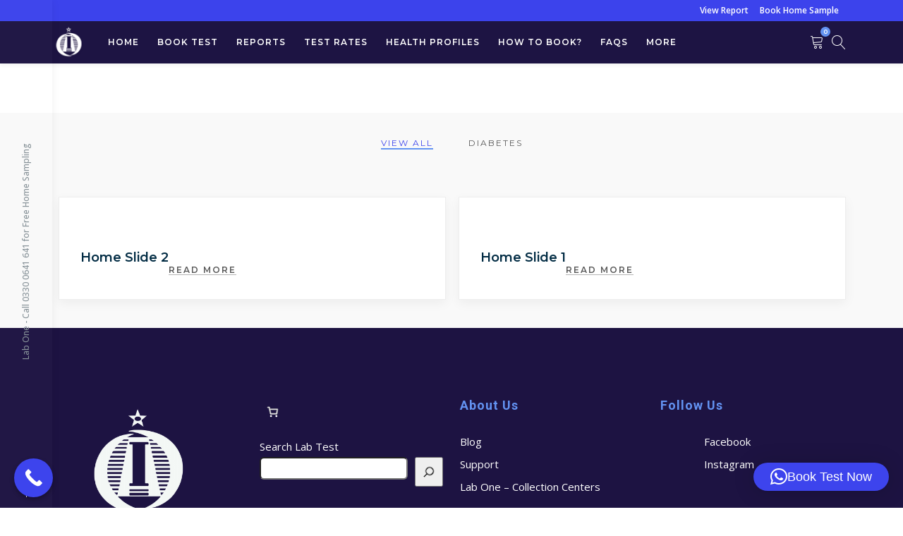

--- FILE ---
content_type: text/html; charset=UTF-8
request_url: https://labone.com.pk/slider/home-4/
body_size: 27890
content:


<!DOCTYPE html>

<html lang="en-US" class="css3transitions">
 
<head>

    <meta charset="UTF-8" />


    <!-- Responsive Meta -->
     <meta name="viewport" content="width=device-width, initial-scale=1, maximum-scale=1"> 
    <!-- Pingback URL -->
    <link rel="pingback" href="https://labone.com.pk/xmlrpc.php" />

    <!-- Le HTML5 shim, for IE6-8 support of HTML5 elements -->

    <title>Home 4 &#8211; Lab One</title>

 <script type='text/javascript'>
 /* <![CDATA[ */  
var amos_global = { 
 	ajaxurl: 'https://labone.com.pk/wp-admin/admin-ajax.php',
 	button_style: 'rounded'
 	}; 
 /* ]]> */ 
 </script>
 
 <meta name='robots' content='max-image-preview:large' />
<link rel='dns-prefetch' href='//fonts.googleapis.com' />
<link rel='preconnect' href='https://fonts.gstatic.com' crossorigin />
<link rel="alternate" type="application/rss+xml" title="Lab One &raquo; Feed" href="https://labone.com.pk/feed/" />
<link rel="alternate" type="application/rss+xml" title="Lab One &raquo; Comments Feed" href="https://labone.com.pk/comments/feed/" />
<link rel="alternate" type="application/rss+xml" title="Lab One &raquo; Home 4 Slider Feed" href="https://labone.com.pk/slider/home-4/feed/" />
<style id='wp-img-auto-sizes-contain-inline-css' type='text/css'>
img:is([sizes=auto i],[sizes^="auto," i]){contain-intrinsic-size:3000px 1500px}
/*# sourceURL=wp-img-auto-sizes-contain-inline-css */
</style>
<link rel='stylesheet' id='coderockz-woo-delivery-block-css' href='https://labone.com.pk/wp-content/plugins/woo-delivery/block/assets/css/frontend.css?ver=1.3.75' type='text/css' media='all' />
<style id='wp-emoji-styles-inline-css' type='text/css'>

	img.wp-smiley, img.emoji {
		display: inline !important;
		border: none !important;
		box-shadow: none !important;
		height: 1em !important;
		width: 1em !important;
		margin: 0 0.07em !important;
		vertical-align: -0.1em !important;
		background: none !important;
		padding: 0 !important;
	}
/*# sourceURL=wp-emoji-styles-inline-css */
</style>
<style id='wp-block-library-inline-css' type='text/css'>
:root{--wp-block-synced-color:#7a00df;--wp-block-synced-color--rgb:122,0,223;--wp-bound-block-color:var(--wp-block-synced-color);--wp-editor-canvas-background:#ddd;--wp-admin-theme-color:#007cba;--wp-admin-theme-color--rgb:0,124,186;--wp-admin-theme-color-darker-10:#006ba1;--wp-admin-theme-color-darker-10--rgb:0,107,160.5;--wp-admin-theme-color-darker-20:#005a87;--wp-admin-theme-color-darker-20--rgb:0,90,135;--wp-admin-border-width-focus:2px}@media (min-resolution:192dpi){:root{--wp-admin-border-width-focus:1.5px}}.wp-element-button{cursor:pointer}:root .has-very-light-gray-background-color{background-color:#eee}:root .has-very-dark-gray-background-color{background-color:#313131}:root .has-very-light-gray-color{color:#eee}:root .has-very-dark-gray-color{color:#313131}:root .has-vivid-green-cyan-to-vivid-cyan-blue-gradient-background{background:linear-gradient(135deg,#00d084,#0693e3)}:root .has-purple-crush-gradient-background{background:linear-gradient(135deg,#34e2e4,#4721fb 50%,#ab1dfe)}:root .has-hazy-dawn-gradient-background{background:linear-gradient(135deg,#faaca8,#dad0ec)}:root .has-subdued-olive-gradient-background{background:linear-gradient(135deg,#fafae1,#67a671)}:root .has-atomic-cream-gradient-background{background:linear-gradient(135deg,#fdd79a,#004a59)}:root .has-nightshade-gradient-background{background:linear-gradient(135deg,#330968,#31cdcf)}:root .has-midnight-gradient-background{background:linear-gradient(135deg,#020381,#2874fc)}:root{--wp--preset--font-size--normal:16px;--wp--preset--font-size--huge:42px}.has-regular-font-size{font-size:1em}.has-larger-font-size{font-size:2.625em}.has-normal-font-size{font-size:var(--wp--preset--font-size--normal)}.has-huge-font-size{font-size:var(--wp--preset--font-size--huge)}.has-text-align-center{text-align:center}.has-text-align-left{text-align:left}.has-text-align-right{text-align:right}.has-fit-text{white-space:nowrap!important}#end-resizable-editor-section{display:none}.aligncenter{clear:both}.items-justified-left{justify-content:flex-start}.items-justified-center{justify-content:center}.items-justified-right{justify-content:flex-end}.items-justified-space-between{justify-content:space-between}.screen-reader-text{border:0;clip-path:inset(50%);height:1px;margin:-1px;overflow:hidden;padding:0;position:absolute;width:1px;word-wrap:normal!important}.screen-reader-text:focus{background-color:#ddd;clip-path:none;color:#444;display:block;font-size:1em;height:auto;left:5px;line-height:normal;padding:15px 23px 14px;text-decoration:none;top:5px;width:auto;z-index:100000}html :where(.has-border-color){border-style:solid}html :where([style*=border-top-color]){border-top-style:solid}html :where([style*=border-right-color]){border-right-style:solid}html :where([style*=border-bottom-color]){border-bottom-style:solid}html :where([style*=border-left-color]){border-left-style:solid}html :where([style*=border-width]){border-style:solid}html :where([style*=border-top-width]){border-top-style:solid}html :where([style*=border-right-width]){border-right-style:solid}html :where([style*=border-bottom-width]){border-bottom-style:solid}html :where([style*=border-left-width]){border-left-style:solid}html :where(img[class*=wp-image-]){height:auto;max-width:100%}:where(figure){margin:0 0 1em}html :where(.is-position-sticky){--wp-admin--admin-bar--position-offset:var(--wp-admin--admin-bar--height,0px)}@media screen and (max-width:600px){html :where(.is-position-sticky){--wp-admin--admin-bar--position-offset:0px}}

/*# sourceURL=wp-block-library-inline-css */
</style><style id='wp-block-image-inline-css' type='text/css'>
.wp-block-image>a,.wp-block-image>figure>a{display:inline-block}.wp-block-image img{box-sizing:border-box;height:auto;max-width:100%;vertical-align:bottom}@media not (prefers-reduced-motion){.wp-block-image img.hide{visibility:hidden}.wp-block-image img.show{animation:show-content-image .4s}}.wp-block-image[style*=border-radius] img,.wp-block-image[style*=border-radius]>a{border-radius:inherit}.wp-block-image.has-custom-border img{box-sizing:border-box}.wp-block-image.aligncenter{text-align:center}.wp-block-image.alignfull>a,.wp-block-image.alignwide>a{width:100%}.wp-block-image.alignfull img,.wp-block-image.alignwide img{height:auto;width:100%}.wp-block-image .aligncenter,.wp-block-image .alignleft,.wp-block-image .alignright,.wp-block-image.aligncenter,.wp-block-image.alignleft,.wp-block-image.alignright{display:table}.wp-block-image .aligncenter>figcaption,.wp-block-image .alignleft>figcaption,.wp-block-image .alignright>figcaption,.wp-block-image.aligncenter>figcaption,.wp-block-image.alignleft>figcaption,.wp-block-image.alignright>figcaption{caption-side:bottom;display:table-caption}.wp-block-image .alignleft{float:left;margin:.5em 1em .5em 0}.wp-block-image .alignright{float:right;margin:.5em 0 .5em 1em}.wp-block-image .aligncenter{margin-left:auto;margin-right:auto}.wp-block-image :where(figcaption){margin-bottom:1em;margin-top:.5em}.wp-block-image.is-style-circle-mask img{border-radius:9999px}@supports ((-webkit-mask-image:none) or (mask-image:none)) or (-webkit-mask-image:none){.wp-block-image.is-style-circle-mask img{border-radius:0;-webkit-mask-image:url('data:image/svg+xml;utf8,<svg viewBox="0 0 100 100" xmlns="http://www.w3.org/2000/svg"><circle cx="50" cy="50" r="50"/></svg>');mask-image:url('data:image/svg+xml;utf8,<svg viewBox="0 0 100 100" xmlns="http://www.w3.org/2000/svg"><circle cx="50" cy="50" r="50"/></svg>');mask-mode:alpha;-webkit-mask-position:center;mask-position:center;-webkit-mask-repeat:no-repeat;mask-repeat:no-repeat;-webkit-mask-size:contain;mask-size:contain}}:root :where(.wp-block-image.is-style-rounded img,.wp-block-image .is-style-rounded img){border-radius:9999px}.wp-block-image figure{margin:0}.wp-lightbox-container{display:flex;flex-direction:column;position:relative}.wp-lightbox-container img{cursor:zoom-in}.wp-lightbox-container img:hover+button{opacity:1}.wp-lightbox-container button{align-items:center;backdrop-filter:blur(16px) saturate(180%);background-color:#5a5a5a40;border:none;border-radius:4px;cursor:zoom-in;display:flex;height:20px;justify-content:center;opacity:0;padding:0;position:absolute;right:16px;text-align:center;top:16px;width:20px;z-index:100}@media not (prefers-reduced-motion){.wp-lightbox-container button{transition:opacity .2s ease}}.wp-lightbox-container button:focus-visible{outline:3px auto #5a5a5a40;outline:3px auto -webkit-focus-ring-color;outline-offset:3px}.wp-lightbox-container button:hover{cursor:pointer;opacity:1}.wp-lightbox-container button:focus{opacity:1}.wp-lightbox-container button:focus,.wp-lightbox-container button:hover,.wp-lightbox-container button:not(:hover):not(:active):not(.has-background){background-color:#5a5a5a40;border:none}.wp-lightbox-overlay{box-sizing:border-box;cursor:zoom-out;height:100vh;left:0;overflow:hidden;position:fixed;top:0;visibility:hidden;width:100%;z-index:100000}.wp-lightbox-overlay .close-button{align-items:center;cursor:pointer;display:flex;justify-content:center;min-height:40px;min-width:40px;padding:0;position:absolute;right:calc(env(safe-area-inset-right) + 16px);top:calc(env(safe-area-inset-top) + 16px);z-index:5000000}.wp-lightbox-overlay .close-button:focus,.wp-lightbox-overlay .close-button:hover,.wp-lightbox-overlay .close-button:not(:hover):not(:active):not(.has-background){background:none;border:none}.wp-lightbox-overlay .lightbox-image-container{height:var(--wp--lightbox-container-height);left:50%;overflow:hidden;position:absolute;top:50%;transform:translate(-50%,-50%);transform-origin:top left;width:var(--wp--lightbox-container-width);z-index:9999999999}.wp-lightbox-overlay .wp-block-image{align-items:center;box-sizing:border-box;display:flex;height:100%;justify-content:center;margin:0;position:relative;transform-origin:0 0;width:100%;z-index:3000000}.wp-lightbox-overlay .wp-block-image img{height:var(--wp--lightbox-image-height);min-height:var(--wp--lightbox-image-height);min-width:var(--wp--lightbox-image-width);width:var(--wp--lightbox-image-width)}.wp-lightbox-overlay .wp-block-image figcaption{display:none}.wp-lightbox-overlay button{background:none;border:none}.wp-lightbox-overlay .scrim{background-color:#fff;height:100%;opacity:.9;position:absolute;width:100%;z-index:2000000}.wp-lightbox-overlay.active{visibility:visible}@media not (prefers-reduced-motion){.wp-lightbox-overlay.active{animation:turn-on-visibility .25s both}.wp-lightbox-overlay.active img{animation:turn-on-visibility .35s both}.wp-lightbox-overlay.show-closing-animation:not(.active){animation:turn-off-visibility .35s both}.wp-lightbox-overlay.show-closing-animation:not(.active) img{animation:turn-off-visibility .25s both}.wp-lightbox-overlay.zoom.active{animation:none;opacity:1;visibility:visible}.wp-lightbox-overlay.zoom.active .lightbox-image-container{animation:lightbox-zoom-in .4s}.wp-lightbox-overlay.zoom.active .lightbox-image-container img{animation:none}.wp-lightbox-overlay.zoom.active .scrim{animation:turn-on-visibility .4s forwards}.wp-lightbox-overlay.zoom.show-closing-animation:not(.active){animation:none}.wp-lightbox-overlay.zoom.show-closing-animation:not(.active) .lightbox-image-container{animation:lightbox-zoom-out .4s}.wp-lightbox-overlay.zoom.show-closing-animation:not(.active) .lightbox-image-container img{animation:none}.wp-lightbox-overlay.zoom.show-closing-animation:not(.active) .scrim{animation:turn-off-visibility .4s forwards}}@keyframes show-content-image{0%{visibility:hidden}99%{visibility:hidden}to{visibility:visible}}@keyframes turn-on-visibility{0%{opacity:0}to{opacity:1}}@keyframes turn-off-visibility{0%{opacity:1;visibility:visible}99%{opacity:0;visibility:visible}to{opacity:0;visibility:hidden}}@keyframes lightbox-zoom-in{0%{transform:translate(calc((-100vw + var(--wp--lightbox-scrollbar-width))/2 + var(--wp--lightbox-initial-left-position)),calc(-50vh + var(--wp--lightbox-initial-top-position))) scale(var(--wp--lightbox-scale))}to{transform:translate(-50%,-50%) scale(1)}}@keyframes lightbox-zoom-out{0%{transform:translate(-50%,-50%) scale(1);visibility:visible}99%{visibility:visible}to{transform:translate(calc((-100vw + var(--wp--lightbox-scrollbar-width))/2 + var(--wp--lightbox-initial-left-position)),calc(-50vh + var(--wp--lightbox-initial-top-position))) scale(var(--wp--lightbox-scale));visibility:hidden}}
/*# sourceURL=https://labone.com.pk/wp-includes/blocks/image/style.min.css */
</style>
<style id='wp-block-search-inline-css' type='text/css'>
.wp-block-search__button{margin-left:10px;word-break:normal}.wp-block-search__button.has-icon{line-height:0}.wp-block-search__button svg{height:1.25em;min-height:24px;min-width:24px;width:1.25em;fill:currentColor;vertical-align:text-bottom}:where(.wp-block-search__button){border:1px solid #ccc;padding:6px 10px}.wp-block-search__inside-wrapper{display:flex;flex:auto;flex-wrap:nowrap;max-width:100%}.wp-block-search__label{width:100%}.wp-block-search.wp-block-search__button-only .wp-block-search__button{box-sizing:border-box;display:flex;flex-shrink:0;justify-content:center;margin-left:0;max-width:100%}.wp-block-search.wp-block-search__button-only .wp-block-search__inside-wrapper{min-width:0!important;transition-property:width}.wp-block-search.wp-block-search__button-only .wp-block-search__input{flex-basis:100%;transition-duration:.3s}.wp-block-search.wp-block-search__button-only.wp-block-search__searchfield-hidden,.wp-block-search.wp-block-search__button-only.wp-block-search__searchfield-hidden .wp-block-search__inside-wrapper{overflow:hidden}.wp-block-search.wp-block-search__button-only.wp-block-search__searchfield-hidden .wp-block-search__input{border-left-width:0!important;border-right-width:0!important;flex-basis:0;flex-grow:0;margin:0;min-width:0!important;padding-left:0!important;padding-right:0!important;width:0!important}:where(.wp-block-search__input){appearance:none;border:1px solid #949494;flex-grow:1;font-family:inherit;font-size:inherit;font-style:inherit;font-weight:inherit;letter-spacing:inherit;line-height:inherit;margin-left:0;margin-right:0;min-width:3rem;padding:8px;text-decoration:unset!important;text-transform:inherit}:where(.wp-block-search__button-inside .wp-block-search__inside-wrapper){background-color:#fff;border:1px solid #949494;box-sizing:border-box;padding:4px}:where(.wp-block-search__button-inside .wp-block-search__inside-wrapper) .wp-block-search__input{border:none;border-radius:0;padding:0 4px}:where(.wp-block-search__button-inside .wp-block-search__inside-wrapper) .wp-block-search__input:focus{outline:none}:where(.wp-block-search__button-inside .wp-block-search__inside-wrapper) :where(.wp-block-search__button){padding:4px 8px}.wp-block-search.aligncenter .wp-block-search__inside-wrapper{margin:auto}.wp-block[data-align=right] .wp-block-search.wp-block-search__button-only .wp-block-search__inside-wrapper{float:right}
/*# sourceURL=https://labone.com.pk/wp-includes/blocks/search/style.min.css */
</style>
<style id='wp-block-group-inline-css' type='text/css'>
.wp-block-group{box-sizing:border-box}:where(.wp-block-group.wp-block-group-is-layout-constrained){position:relative}
/*# sourceURL=https://labone.com.pk/wp-includes/blocks/group/style.min.css */
</style>
<style id='wp-block-paragraph-inline-css' type='text/css'>
.is-small-text{font-size:.875em}.is-regular-text{font-size:1em}.is-large-text{font-size:2.25em}.is-larger-text{font-size:3em}.has-drop-cap:not(:focus):first-letter{float:left;font-size:8.4em;font-style:normal;font-weight:100;line-height:.68;margin:.05em .1em 0 0;text-transform:uppercase}body.rtl .has-drop-cap:not(:focus):first-letter{float:none;margin-left:.1em}p.has-drop-cap.has-background{overflow:hidden}:root :where(p.has-background){padding:1.25em 2.375em}:where(p.has-text-color:not(.has-link-color)) a{color:inherit}p.has-text-align-left[style*="writing-mode:vertical-lr"],p.has-text-align-right[style*="writing-mode:vertical-rl"]{rotate:180deg}
/*# sourceURL=https://labone.com.pk/wp-includes/blocks/paragraph/style.min.css */
</style>
<style id='wp-block-social-links-inline-css' type='text/css'>
.wp-block-social-links{background:none;box-sizing:border-box;margin-left:0;padding-left:0;padding-right:0;text-indent:0}.wp-block-social-links .wp-social-link a,.wp-block-social-links .wp-social-link a:hover{border-bottom:0;box-shadow:none;text-decoration:none}.wp-block-social-links .wp-social-link svg{height:1em;width:1em}.wp-block-social-links .wp-social-link span:not(.screen-reader-text){font-size:.65em;margin-left:.5em;margin-right:.5em}.wp-block-social-links.has-small-icon-size{font-size:16px}.wp-block-social-links,.wp-block-social-links.has-normal-icon-size{font-size:24px}.wp-block-social-links.has-large-icon-size{font-size:36px}.wp-block-social-links.has-huge-icon-size{font-size:48px}.wp-block-social-links.aligncenter{display:flex;justify-content:center}.wp-block-social-links.alignright{justify-content:flex-end}.wp-block-social-link{border-radius:9999px;display:block}@media not (prefers-reduced-motion){.wp-block-social-link{transition:transform .1s ease}}.wp-block-social-link{height:auto}.wp-block-social-link a{align-items:center;display:flex;line-height:0}.wp-block-social-link:hover{transform:scale(1.1)}.wp-block-social-links .wp-block-social-link.wp-social-link{display:inline-block;margin:0;padding:0}.wp-block-social-links .wp-block-social-link.wp-social-link .wp-block-social-link-anchor,.wp-block-social-links .wp-block-social-link.wp-social-link .wp-block-social-link-anchor svg,.wp-block-social-links .wp-block-social-link.wp-social-link .wp-block-social-link-anchor:active,.wp-block-social-links .wp-block-social-link.wp-social-link .wp-block-social-link-anchor:hover,.wp-block-social-links .wp-block-social-link.wp-social-link .wp-block-social-link-anchor:visited{color:currentColor;fill:currentColor}:where(.wp-block-social-links:not(.is-style-logos-only)) .wp-social-link{background-color:#f0f0f0;color:#444}:where(.wp-block-social-links:not(.is-style-logos-only)) .wp-social-link-amazon{background-color:#f90;color:#fff}:where(.wp-block-social-links:not(.is-style-logos-only)) .wp-social-link-bandcamp{background-color:#1ea0c3;color:#fff}:where(.wp-block-social-links:not(.is-style-logos-only)) .wp-social-link-behance{background-color:#0757fe;color:#fff}:where(.wp-block-social-links:not(.is-style-logos-only)) .wp-social-link-bluesky{background-color:#0a7aff;color:#fff}:where(.wp-block-social-links:not(.is-style-logos-only)) .wp-social-link-codepen{background-color:#1e1f26;color:#fff}:where(.wp-block-social-links:not(.is-style-logos-only)) .wp-social-link-deviantart{background-color:#02e49b;color:#fff}:where(.wp-block-social-links:not(.is-style-logos-only)) .wp-social-link-discord{background-color:#5865f2;color:#fff}:where(.wp-block-social-links:not(.is-style-logos-only)) .wp-social-link-dribbble{background-color:#e94c89;color:#fff}:where(.wp-block-social-links:not(.is-style-logos-only)) .wp-social-link-dropbox{background-color:#4280ff;color:#fff}:where(.wp-block-social-links:not(.is-style-logos-only)) .wp-social-link-etsy{background-color:#f45800;color:#fff}:where(.wp-block-social-links:not(.is-style-logos-only)) .wp-social-link-facebook{background-color:#0866ff;color:#fff}:where(.wp-block-social-links:not(.is-style-logos-only)) .wp-social-link-fivehundredpx{background-color:#000;color:#fff}:where(.wp-block-social-links:not(.is-style-logos-only)) .wp-social-link-flickr{background-color:#0461dd;color:#fff}:where(.wp-block-social-links:not(.is-style-logos-only)) .wp-social-link-foursquare{background-color:#e65678;color:#fff}:where(.wp-block-social-links:not(.is-style-logos-only)) .wp-social-link-github{background-color:#24292d;color:#fff}:where(.wp-block-social-links:not(.is-style-logos-only)) .wp-social-link-goodreads{background-color:#eceadd;color:#382110}:where(.wp-block-social-links:not(.is-style-logos-only)) .wp-social-link-google{background-color:#ea4434;color:#fff}:where(.wp-block-social-links:not(.is-style-logos-only)) .wp-social-link-gravatar{background-color:#1d4fc4;color:#fff}:where(.wp-block-social-links:not(.is-style-logos-only)) .wp-social-link-instagram{background-color:#f00075;color:#fff}:where(.wp-block-social-links:not(.is-style-logos-only)) .wp-social-link-lastfm{background-color:#e21b24;color:#fff}:where(.wp-block-social-links:not(.is-style-logos-only)) .wp-social-link-linkedin{background-color:#0d66c2;color:#fff}:where(.wp-block-social-links:not(.is-style-logos-only)) .wp-social-link-mastodon{background-color:#3288d4;color:#fff}:where(.wp-block-social-links:not(.is-style-logos-only)) .wp-social-link-medium{background-color:#000;color:#fff}:where(.wp-block-social-links:not(.is-style-logos-only)) .wp-social-link-meetup{background-color:#f6405f;color:#fff}:where(.wp-block-social-links:not(.is-style-logos-only)) .wp-social-link-patreon{background-color:#000;color:#fff}:where(.wp-block-social-links:not(.is-style-logos-only)) .wp-social-link-pinterest{background-color:#e60122;color:#fff}:where(.wp-block-social-links:not(.is-style-logos-only)) .wp-social-link-pocket{background-color:#ef4155;color:#fff}:where(.wp-block-social-links:not(.is-style-logos-only)) .wp-social-link-reddit{background-color:#ff4500;color:#fff}:where(.wp-block-social-links:not(.is-style-logos-only)) .wp-social-link-skype{background-color:#0478d7;color:#fff}:where(.wp-block-social-links:not(.is-style-logos-only)) .wp-social-link-snapchat{background-color:#fefc00;color:#fff;stroke:#000}:where(.wp-block-social-links:not(.is-style-logos-only)) .wp-social-link-soundcloud{background-color:#ff5600;color:#fff}:where(.wp-block-social-links:not(.is-style-logos-only)) .wp-social-link-spotify{background-color:#1bd760;color:#fff}:where(.wp-block-social-links:not(.is-style-logos-only)) .wp-social-link-telegram{background-color:#2aabee;color:#fff}:where(.wp-block-social-links:not(.is-style-logos-only)) .wp-social-link-threads{background-color:#000;color:#fff}:where(.wp-block-social-links:not(.is-style-logos-only)) .wp-social-link-tiktok{background-color:#000;color:#fff}:where(.wp-block-social-links:not(.is-style-logos-only)) .wp-social-link-tumblr{background-color:#011835;color:#fff}:where(.wp-block-social-links:not(.is-style-logos-only)) .wp-social-link-twitch{background-color:#6440a4;color:#fff}:where(.wp-block-social-links:not(.is-style-logos-only)) .wp-social-link-twitter{background-color:#1da1f2;color:#fff}:where(.wp-block-social-links:not(.is-style-logos-only)) .wp-social-link-vimeo{background-color:#1eb7ea;color:#fff}:where(.wp-block-social-links:not(.is-style-logos-only)) .wp-social-link-vk{background-color:#4680c2;color:#fff}:where(.wp-block-social-links:not(.is-style-logos-only)) .wp-social-link-wordpress{background-color:#3499cd;color:#fff}:where(.wp-block-social-links:not(.is-style-logos-only)) .wp-social-link-whatsapp{background-color:#25d366;color:#fff}:where(.wp-block-social-links:not(.is-style-logos-only)) .wp-social-link-x{background-color:#000;color:#fff}:where(.wp-block-social-links:not(.is-style-logos-only)) .wp-social-link-yelp{background-color:#d32422;color:#fff}:where(.wp-block-social-links:not(.is-style-logos-only)) .wp-social-link-youtube{background-color:red;color:#fff}:where(.wp-block-social-links.is-style-logos-only) .wp-social-link{background:none}:where(.wp-block-social-links.is-style-logos-only) .wp-social-link svg{height:1.25em;width:1.25em}:where(.wp-block-social-links.is-style-logos-only) .wp-social-link-amazon{color:#f90}:where(.wp-block-social-links.is-style-logos-only) .wp-social-link-bandcamp{color:#1ea0c3}:where(.wp-block-social-links.is-style-logos-only) .wp-social-link-behance{color:#0757fe}:where(.wp-block-social-links.is-style-logos-only) .wp-social-link-bluesky{color:#0a7aff}:where(.wp-block-social-links.is-style-logos-only) .wp-social-link-codepen{color:#1e1f26}:where(.wp-block-social-links.is-style-logos-only) .wp-social-link-deviantart{color:#02e49b}:where(.wp-block-social-links.is-style-logos-only) .wp-social-link-discord{color:#5865f2}:where(.wp-block-social-links.is-style-logos-only) .wp-social-link-dribbble{color:#e94c89}:where(.wp-block-social-links.is-style-logos-only) .wp-social-link-dropbox{color:#4280ff}:where(.wp-block-social-links.is-style-logos-only) .wp-social-link-etsy{color:#f45800}:where(.wp-block-social-links.is-style-logos-only) .wp-social-link-facebook{color:#0866ff}:where(.wp-block-social-links.is-style-logos-only) .wp-social-link-fivehundredpx{color:#000}:where(.wp-block-social-links.is-style-logos-only) .wp-social-link-flickr{color:#0461dd}:where(.wp-block-social-links.is-style-logos-only) .wp-social-link-foursquare{color:#e65678}:where(.wp-block-social-links.is-style-logos-only) .wp-social-link-github{color:#24292d}:where(.wp-block-social-links.is-style-logos-only) .wp-social-link-goodreads{color:#382110}:where(.wp-block-social-links.is-style-logos-only) .wp-social-link-google{color:#ea4434}:where(.wp-block-social-links.is-style-logos-only) .wp-social-link-gravatar{color:#1d4fc4}:where(.wp-block-social-links.is-style-logos-only) .wp-social-link-instagram{color:#f00075}:where(.wp-block-social-links.is-style-logos-only) .wp-social-link-lastfm{color:#e21b24}:where(.wp-block-social-links.is-style-logos-only) .wp-social-link-linkedin{color:#0d66c2}:where(.wp-block-social-links.is-style-logos-only) .wp-social-link-mastodon{color:#3288d4}:where(.wp-block-social-links.is-style-logos-only) .wp-social-link-medium{color:#000}:where(.wp-block-social-links.is-style-logos-only) .wp-social-link-meetup{color:#f6405f}:where(.wp-block-social-links.is-style-logos-only) .wp-social-link-patreon{color:#000}:where(.wp-block-social-links.is-style-logos-only) .wp-social-link-pinterest{color:#e60122}:where(.wp-block-social-links.is-style-logos-only) .wp-social-link-pocket{color:#ef4155}:where(.wp-block-social-links.is-style-logos-only) .wp-social-link-reddit{color:#ff4500}:where(.wp-block-social-links.is-style-logos-only) .wp-social-link-skype{color:#0478d7}:where(.wp-block-social-links.is-style-logos-only) .wp-social-link-snapchat{color:#fff;stroke:#000}:where(.wp-block-social-links.is-style-logos-only) .wp-social-link-soundcloud{color:#ff5600}:where(.wp-block-social-links.is-style-logos-only) .wp-social-link-spotify{color:#1bd760}:where(.wp-block-social-links.is-style-logos-only) .wp-social-link-telegram{color:#2aabee}:where(.wp-block-social-links.is-style-logos-only) .wp-social-link-threads{color:#000}:where(.wp-block-social-links.is-style-logos-only) .wp-social-link-tiktok{color:#000}:where(.wp-block-social-links.is-style-logos-only) .wp-social-link-tumblr{color:#011835}:where(.wp-block-social-links.is-style-logos-only) .wp-social-link-twitch{color:#6440a4}:where(.wp-block-social-links.is-style-logos-only) .wp-social-link-twitter{color:#1da1f2}:where(.wp-block-social-links.is-style-logos-only) .wp-social-link-vimeo{color:#1eb7ea}:where(.wp-block-social-links.is-style-logos-only) .wp-social-link-vk{color:#4680c2}:where(.wp-block-social-links.is-style-logos-only) .wp-social-link-whatsapp{color:#25d366}:where(.wp-block-social-links.is-style-logos-only) .wp-social-link-wordpress{color:#3499cd}:where(.wp-block-social-links.is-style-logos-only) .wp-social-link-x{color:#000}:where(.wp-block-social-links.is-style-logos-only) .wp-social-link-yelp{color:#d32422}:where(.wp-block-social-links.is-style-logos-only) .wp-social-link-youtube{color:red}.wp-block-social-links.is-style-pill-shape .wp-social-link{width:auto}:root :where(.wp-block-social-links .wp-social-link a){padding:.25em}:root :where(.wp-block-social-links.is-style-logos-only .wp-social-link a){padding:0}:root :where(.wp-block-social-links.is-style-pill-shape .wp-social-link a){padding-left:.6666666667em;padding-right:.6666666667em}.wp-block-social-links:not(.has-icon-color):not(.has-icon-background-color) .wp-social-link-snapchat .wp-block-social-link-label{color:#000}
/*# sourceURL=https://labone.com.pk/wp-includes/blocks/social-links/style.min.css */
</style>
<link rel='stylesheet' id='wc-blocks-style-css' href='https://labone.com.pk/wp-content/plugins/woocommerce/assets/client/blocks/wc-blocks.css?ver=wc-10.4.3' type='text/css' media='all' />
<style id='wc-blocks-style-inline-css' type='text/css'>
:root{--drawer-width: 480px}
:root{--drawer-width: 480px}
/*# sourceURL=wc-blocks-style-inline-css */
</style>
<link rel='stylesheet' id='wc-blocks-packages-style-css' href='https://labone.com.pk/wp-content/plugins/woocommerce/assets/client/blocks/packages-style.css?ver=wc-10.4.3' type='text/css' media='all' />
<link rel='stylesheet' id='wc-blocks-style-mini-cart-css' href='https://labone.com.pk/wp-content/plugins/woocommerce/assets/client/blocks/mini-cart.css?ver=wc-10.4.3' type='text/css' media='all' />
<link rel='stylesheet' id='wc-blocks-style-mini-cart-contents-css' href='https://labone.com.pk/wp-content/plugins/woocommerce/assets/client/blocks/mini-cart-contents.css?ver=wc-10.4.3' type='text/css' media='all' />
<style id='global-styles-inline-css' type='text/css'>
:root{--wp--preset--aspect-ratio--square: 1;--wp--preset--aspect-ratio--4-3: 4/3;--wp--preset--aspect-ratio--3-4: 3/4;--wp--preset--aspect-ratio--3-2: 3/2;--wp--preset--aspect-ratio--2-3: 2/3;--wp--preset--aspect-ratio--16-9: 16/9;--wp--preset--aspect-ratio--9-16: 9/16;--wp--preset--color--black: #000000;--wp--preset--color--cyan-bluish-gray: #abb8c3;--wp--preset--color--white: #ffffff;--wp--preset--color--pale-pink: #f78da7;--wp--preset--color--vivid-red: #cf2e2e;--wp--preset--color--luminous-vivid-orange: #ff6900;--wp--preset--color--luminous-vivid-amber: #fcb900;--wp--preset--color--light-green-cyan: #7bdcb5;--wp--preset--color--vivid-green-cyan: #00d084;--wp--preset--color--pale-cyan-blue: #8ed1fc;--wp--preset--color--vivid-cyan-blue: #0693e3;--wp--preset--color--vivid-purple: #9b51e0;--wp--preset--gradient--vivid-cyan-blue-to-vivid-purple: linear-gradient(135deg,rgb(6,147,227) 0%,rgb(155,81,224) 100%);--wp--preset--gradient--light-green-cyan-to-vivid-green-cyan: linear-gradient(135deg,rgb(122,220,180) 0%,rgb(0,208,130) 100%);--wp--preset--gradient--luminous-vivid-amber-to-luminous-vivid-orange: linear-gradient(135deg,rgb(252,185,0) 0%,rgb(255,105,0) 100%);--wp--preset--gradient--luminous-vivid-orange-to-vivid-red: linear-gradient(135deg,rgb(255,105,0) 0%,rgb(207,46,46) 100%);--wp--preset--gradient--very-light-gray-to-cyan-bluish-gray: linear-gradient(135deg,rgb(238,238,238) 0%,rgb(169,184,195) 100%);--wp--preset--gradient--cool-to-warm-spectrum: linear-gradient(135deg,rgb(74,234,220) 0%,rgb(151,120,209) 20%,rgb(207,42,186) 40%,rgb(238,44,130) 60%,rgb(251,105,98) 80%,rgb(254,248,76) 100%);--wp--preset--gradient--blush-light-purple: linear-gradient(135deg,rgb(255,206,236) 0%,rgb(152,150,240) 100%);--wp--preset--gradient--blush-bordeaux: linear-gradient(135deg,rgb(254,205,165) 0%,rgb(254,45,45) 50%,rgb(107,0,62) 100%);--wp--preset--gradient--luminous-dusk: linear-gradient(135deg,rgb(255,203,112) 0%,rgb(199,81,192) 50%,rgb(65,88,208) 100%);--wp--preset--gradient--pale-ocean: linear-gradient(135deg,rgb(255,245,203) 0%,rgb(182,227,212) 50%,rgb(51,167,181) 100%);--wp--preset--gradient--electric-grass: linear-gradient(135deg,rgb(202,248,128) 0%,rgb(113,206,126) 100%);--wp--preset--gradient--midnight: linear-gradient(135deg,rgb(2,3,129) 0%,rgb(40,116,252) 100%);--wp--preset--font-size--small: 13px;--wp--preset--font-size--medium: 20px;--wp--preset--font-size--large: 36px;--wp--preset--font-size--x-large: 42px;--wp--preset--spacing--20: 0.44rem;--wp--preset--spacing--30: 0.67rem;--wp--preset--spacing--40: 1rem;--wp--preset--spacing--50: 1.5rem;--wp--preset--spacing--60: 2.25rem;--wp--preset--spacing--70: 3.38rem;--wp--preset--spacing--80: 5.06rem;--wp--preset--shadow--natural: 6px 6px 9px rgba(0, 0, 0, 0.2);--wp--preset--shadow--deep: 12px 12px 50px rgba(0, 0, 0, 0.4);--wp--preset--shadow--sharp: 6px 6px 0px rgba(0, 0, 0, 0.2);--wp--preset--shadow--outlined: 6px 6px 0px -3px rgb(255, 255, 255), 6px 6px rgb(0, 0, 0);--wp--preset--shadow--crisp: 6px 6px 0px rgb(0, 0, 0);}:where(.is-layout-flex){gap: 0.5em;}:where(.is-layout-grid){gap: 0.5em;}body .is-layout-flex{display: flex;}.is-layout-flex{flex-wrap: wrap;align-items: center;}.is-layout-flex > :is(*, div){margin: 0;}body .is-layout-grid{display: grid;}.is-layout-grid > :is(*, div){margin: 0;}:where(.wp-block-columns.is-layout-flex){gap: 2em;}:where(.wp-block-columns.is-layout-grid){gap: 2em;}:where(.wp-block-post-template.is-layout-flex){gap: 1.25em;}:where(.wp-block-post-template.is-layout-grid){gap: 1.25em;}.has-black-color{color: var(--wp--preset--color--black) !important;}.has-cyan-bluish-gray-color{color: var(--wp--preset--color--cyan-bluish-gray) !important;}.has-white-color{color: var(--wp--preset--color--white) !important;}.has-pale-pink-color{color: var(--wp--preset--color--pale-pink) !important;}.has-vivid-red-color{color: var(--wp--preset--color--vivid-red) !important;}.has-luminous-vivid-orange-color{color: var(--wp--preset--color--luminous-vivid-orange) !important;}.has-luminous-vivid-amber-color{color: var(--wp--preset--color--luminous-vivid-amber) !important;}.has-light-green-cyan-color{color: var(--wp--preset--color--light-green-cyan) !important;}.has-vivid-green-cyan-color{color: var(--wp--preset--color--vivid-green-cyan) !important;}.has-pale-cyan-blue-color{color: var(--wp--preset--color--pale-cyan-blue) !important;}.has-vivid-cyan-blue-color{color: var(--wp--preset--color--vivid-cyan-blue) !important;}.has-vivid-purple-color{color: var(--wp--preset--color--vivid-purple) !important;}.has-black-background-color{background-color: var(--wp--preset--color--black) !important;}.has-cyan-bluish-gray-background-color{background-color: var(--wp--preset--color--cyan-bluish-gray) !important;}.has-white-background-color{background-color: var(--wp--preset--color--white) !important;}.has-pale-pink-background-color{background-color: var(--wp--preset--color--pale-pink) !important;}.has-vivid-red-background-color{background-color: var(--wp--preset--color--vivid-red) !important;}.has-luminous-vivid-orange-background-color{background-color: var(--wp--preset--color--luminous-vivid-orange) !important;}.has-luminous-vivid-amber-background-color{background-color: var(--wp--preset--color--luminous-vivid-amber) !important;}.has-light-green-cyan-background-color{background-color: var(--wp--preset--color--light-green-cyan) !important;}.has-vivid-green-cyan-background-color{background-color: var(--wp--preset--color--vivid-green-cyan) !important;}.has-pale-cyan-blue-background-color{background-color: var(--wp--preset--color--pale-cyan-blue) !important;}.has-vivid-cyan-blue-background-color{background-color: var(--wp--preset--color--vivid-cyan-blue) !important;}.has-vivid-purple-background-color{background-color: var(--wp--preset--color--vivid-purple) !important;}.has-black-border-color{border-color: var(--wp--preset--color--black) !important;}.has-cyan-bluish-gray-border-color{border-color: var(--wp--preset--color--cyan-bluish-gray) !important;}.has-white-border-color{border-color: var(--wp--preset--color--white) !important;}.has-pale-pink-border-color{border-color: var(--wp--preset--color--pale-pink) !important;}.has-vivid-red-border-color{border-color: var(--wp--preset--color--vivid-red) !important;}.has-luminous-vivid-orange-border-color{border-color: var(--wp--preset--color--luminous-vivid-orange) !important;}.has-luminous-vivid-amber-border-color{border-color: var(--wp--preset--color--luminous-vivid-amber) !important;}.has-light-green-cyan-border-color{border-color: var(--wp--preset--color--light-green-cyan) !important;}.has-vivid-green-cyan-border-color{border-color: var(--wp--preset--color--vivid-green-cyan) !important;}.has-pale-cyan-blue-border-color{border-color: var(--wp--preset--color--pale-cyan-blue) !important;}.has-vivid-cyan-blue-border-color{border-color: var(--wp--preset--color--vivid-cyan-blue) !important;}.has-vivid-purple-border-color{border-color: var(--wp--preset--color--vivid-purple) !important;}.has-vivid-cyan-blue-to-vivid-purple-gradient-background{background: var(--wp--preset--gradient--vivid-cyan-blue-to-vivid-purple) !important;}.has-light-green-cyan-to-vivid-green-cyan-gradient-background{background: var(--wp--preset--gradient--light-green-cyan-to-vivid-green-cyan) !important;}.has-luminous-vivid-amber-to-luminous-vivid-orange-gradient-background{background: var(--wp--preset--gradient--luminous-vivid-amber-to-luminous-vivid-orange) !important;}.has-luminous-vivid-orange-to-vivid-red-gradient-background{background: var(--wp--preset--gradient--luminous-vivid-orange-to-vivid-red) !important;}.has-very-light-gray-to-cyan-bluish-gray-gradient-background{background: var(--wp--preset--gradient--very-light-gray-to-cyan-bluish-gray) !important;}.has-cool-to-warm-spectrum-gradient-background{background: var(--wp--preset--gradient--cool-to-warm-spectrum) !important;}.has-blush-light-purple-gradient-background{background: var(--wp--preset--gradient--blush-light-purple) !important;}.has-blush-bordeaux-gradient-background{background: var(--wp--preset--gradient--blush-bordeaux) !important;}.has-luminous-dusk-gradient-background{background: var(--wp--preset--gradient--luminous-dusk) !important;}.has-pale-ocean-gradient-background{background: var(--wp--preset--gradient--pale-ocean) !important;}.has-electric-grass-gradient-background{background: var(--wp--preset--gradient--electric-grass) !important;}.has-midnight-gradient-background{background: var(--wp--preset--gradient--midnight) !important;}.has-small-font-size{font-size: var(--wp--preset--font-size--small) !important;}.has-medium-font-size{font-size: var(--wp--preset--font-size--medium) !important;}.has-large-font-size{font-size: var(--wp--preset--font-size--large) !important;}.has-x-large-font-size{font-size: var(--wp--preset--font-size--x-large) !important;}
/*# sourceURL=global-styles-inline-css */
</style>

<style id='classic-theme-styles-inline-css' type='text/css'>
/*! This file is auto-generated */
.wp-block-button__link{color:#fff;background-color:#32373c;border-radius:9999px;box-shadow:none;text-decoration:none;padding:calc(.667em + 2px) calc(1.333em + 2px);font-size:1.125em}.wp-block-file__button{background:#32373c;color:#fff;text-decoration:none}
/*# sourceURL=/wp-includes/css/classic-themes.min.css */
</style>
<link rel='stylesheet' id='contact-form-7-css' href='https://labone.com.pk/wp-content/plugins/contact-form-7/includes/css/styles.css?ver=6.1.4' type='text/css' media='all' />
<link rel='stylesheet' id='walcf7-datepicker-css-css' href='https://labone.com.pk/wp-content/plugins/date-time-picker-for-contact-form-7/assets/css/jquery.datetimepicker.min.css?ver=1.0.0' type='text/css' media='all' />
<style id='woocommerce-inline-inline-css' type='text/css'>
.woocommerce form .form-row .required { visibility: visible; }
/*# sourceURL=woocommerce-inline-inline-css */
</style>
<link rel='stylesheet' id='amos-fonts-css' href='//fonts.googleapis.com/css?family=Montserrat%7CBowlby+One%7CQuattrocento+Sans%3A400%2C400italic%2C700italic%2C700%26subset%3Dlatin%2Clatin-ext&#038;ver=1.0.0' type='text/css' media='all' />
<link rel='stylesheet' id='woocommerce-css' href='https://labone.com.pk/wp-content/themes/amos/css/woocommerce.css?ver=6.9' type='text/css' media='all' />
<link rel='stylesheet' id='bootstrap-css' href='https://labone.com.pk/wp-content/themes/amos/css/bootstrap.css?ver=6.9' type='text/css' media='all' />
<link rel='stylesheet' id='flexslider-css' href='https://labone.com.pk/wp-content/plugins/js_composer/assets/lib/flexslider/flexslider.min.css?ver=6.10.0' type='text/css' media='all' />
<link rel='stylesheet' id='amos-shortcodes-css' href='https://labone.com.pk/wp-content/themes/amos/css/shortcodes.css?ver=6.9' type='text/css' media='all' />
<link rel='stylesheet' id='animate-css' href='https://labone.com.pk/wp-content/themes/amos/css/animate.min.css?ver=6.9' type='text/css' media='all' />
<link rel='stylesheet' id='style-css' href='https://labone.com.pk/wp-content/themes/amos/style.css?ver=6.9' type='text/css' media='all' />
<link rel='stylesheet' id='amos-woocommerce-css' href='https://labone.com.pk/wp-content/themes/amos/css/woocommerce.css?ver=6.9' type='text/css' media='all' />
<link rel='stylesheet' id='bootstrap-responsive-css' href='https://labone.com.pk/wp-content/themes/amos/css/bootstrap-responsive.css?ver=6.9' type='text/css' media='all' />
<link rel='stylesheet' id='jquery-fancybox-css' href='https://labone.com.pk/wp-content/themes/amos/fancybox/source/jquery.fancybox.css?v=2.1.2&#038;ver=6.9' type='text/css' media='all' />
<link rel='stylesheet' id='font-awesome-css' href='https://labone.com.pk/wp-content/themes/amos/css/font-awesome.min.css?ver=6.9' type='text/css' media='all' />
<link rel='stylesheet' id='idangerous-swiper-css' href='https://labone.com.pk/wp-content/themes/amos/css/idangerous.swiper.css?ver=6.9' type='text/css' media='all' />
<link rel='stylesheet' id='owl-carousel-css' href='https://labone.com.pk/wp-content/themes/amos/css/owl.carousel.css?ver=6.9' type='text/css' media='all' />
<link rel='stylesheet' id='owl-theme-css' href='https://labone.com.pk/wp-content/themes/amos/css/owl.theme.css?ver=6.9' type='text/css' media='all' />
<link rel='stylesheet' id='amos-dynamic-css-css' href='https://labone.com.pk/wp-admin/admin-ajax.php?action=dynamic_css&#038;ver=6.9' type='text/css' media='all' />
<link rel="preload" as="style" href="https://fonts.googleapis.com/css?family=Montserrat:600,700,500%7COpen%20Sans:300,400,500,600,700,800,300italic,400italic,500italic,600italic,700italic,800italic%7CRoboto:100,300,400,500,700,900,100italic,300italic,400italic,500italic,700italic,900italic&#038;display=swap&#038;ver=6.9" /><link rel="stylesheet" href="https://fonts.googleapis.com/css?family=Montserrat:600,700,500%7COpen%20Sans:300,400,500,600,700,800,300italic,400italic,500italic,600italic,700italic,800italic%7CRoboto:100,300,400,500,700,900,100italic,300italic,400italic,500italic,700italic,900italic&#038;display=swap&#038;ver=6.9" media="print" onload="this.media='all'"><noscript><link rel="stylesheet" href="https://fonts.googleapis.com/css?family=Montserrat:600,700,500%7COpen%20Sans:300,400,500,600,700,800,300italic,400italic,500italic,600italic,700italic,800italic%7CRoboto:100,300,400,500,700,900,100italic,300italic,400italic,500italic,700italic,900italic&#038;display=swap&#038;ver=6.9" /></noscript><link rel='stylesheet' id='call-now-button-modern-style-css' href='https://labone.com.pk/wp-content/plugins/call-now-button/resources/style/modern.css?ver=1.5.5' type='text/css' media='all' />
<script type="text/javascript" src="https://labone.com.pk/wp-includes/js/jquery/jquery.min.js?ver=3.7.1" id="jquery-core-js"></script>
<script type="text/javascript" src="https://labone.com.pk/wp-includes/js/jquery/jquery-migrate.min.js?ver=3.4.1" id="jquery-migrate-js"></script>
<script type="text/javascript" src="https://labone.com.pk/wp-content/plugins/revslider/public/assets/js/rbtools.min.js?ver=6.5.14" async id="tp-tools-js"></script>
<script type="text/javascript" src="https://labone.com.pk/wp-content/plugins/revslider/public/assets/js/rs6.min.js?ver=6.5.14" async id="revmin-js"></script>
<script type="text/javascript" src="https://labone.com.pk/wp-content/plugins/woocommerce/assets/js/jquery-blockui/jquery.blockUI.min.js?ver=2.7.0-wc.10.4.3" id="wc-jquery-blockui-js" data-wp-strategy="defer"></script>
<script type="text/javascript" id="wc-add-to-cart-js-extra">
/* <![CDATA[ */
var wc_add_to_cart_params = {"ajax_url":"/wp-admin/admin-ajax.php","wc_ajax_url":"/?wc-ajax=%%endpoint%%","i18n_view_cart":"View cart","cart_url":"https://labone.com.pk/cart/","is_cart":"","cart_redirect_after_add":"no"};
//# sourceURL=wc-add-to-cart-js-extra
/* ]]> */
</script>
<script type="text/javascript" src="https://labone.com.pk/wp-content/plugins/woocommerce/assets/js/frontend/add-to-cart.min.js?ver=10.4.3" id="wc-add-to-cart-js" data-wp-strategy="defer"></script>
<script type="text/javascript" src="https://labone.com.pk/wp-content/plugins/woocommerce/assets/js/js-cookie/js.cookie.min.js?ver=2.1.4-wc.10.4.3" id="wc-js-cookie-js" defer="defer" data-wp-strategy="defer"></script>
<script type="text/javascript" id="woocommerce-js-extra">
/* <![CDATA[ */
var woocommerce_params = {"ajax_url":"/wp-admin/admin-ajax.php","wc_ajax_url":"/?wc-ajax=%%endpoint%%","i18n_password_show":"Show password","i18n_password_hide":"Hide password"};
//# sourceURL=woocommerce-js-extra
/* ]]> */
</script>
<script type="text/javascript" src="https://labone.com.pk/wp-content/plugins/woocommerce/assets/js/frontend/woocommerce.min.js?ver=10.4.3" id="woocommerce-js" defer="defer" data-wp-strategy="defer"></script>
<script type="text/javascript" src="https://labone.com.pk/wp-content/plugins/js_composer/assets/js/vendors/woocommerce-add-to-cart.js?ver=6.10.0" id="vc_woocommerce-add-to-cart-js-js"></script>
<script type="text/javascript" id="amos-load-css-async-js-extra">
/* <![CDATA[ */
var s_gb = {"theme_css":"https://labone.com.pk/wp-content/themes/amos/css/"};
//# sourceURL=amos-load-css-async-js-extra
/* ]]> */
</script>
<script type="text/javascript" src="https://labone.com.pk/wp-content/themes/amos/js/amos-loadCSS.js?ver=6.9" id="amos-load-css-async-js"></script>
<script type="text/javascript" src="https://labone.com.pk/wp-content/themes/amos/js/pathformer.js?ver=1" id="pathformer-js"></script>
<script type="text/javascript" src="https://labone.com.pk/wp-content/themes/amos/js/vivus.js?ver=1" id="vivus-js"></script>
<link rel="https://api.w.org/" href="https://labone.com.pk/wp-json/" /><link rel="EditURI" type="application/rsd+xml" title="RSD" href="https://labone.com.pk/xmlrpc.php?rsd" />
<meta name="generator" content="WordPress 6.9" />
<meta name="generator" content="WooCommerce 10.4.3" />
<meta name="generator" content="Redux 4.5.9" />	<noscript><style>.woocommerce-product-gallery{ opacity: 1 !important; }</style></noscript>
	<meta name="generator" content="Powered by WPBakery Page Builder - drag and drop page builder for WordPress."/>
<meta name="generator" content="Powered by Slider Revolution 6.5.14 - responsive, Mobile-Friendly Slider Plugin for WordPress with comfortable drag and drop interface." />
<link rel="icon" href="https://labone.com.pk/wp-content/uploads/2023/07/cropped-Blue-200-Symbol-Only-32x32.png" sizes="32x32" />
<link rel="icon" href="https://labone.com.pk/wp-content/uploads/2023/07/cropped-Blue-200-Symbol-Only-192x192.png" sizes="192x192" />
<link rel="apple-touch-icon" href="https://labone.com.pk/wp-content/uploads/2023/07/cropped-Blue-200-Symbol-Only-180x180.png" />
<meta name="msapplication-TileImage" content="https://labone.com.pk/wp-content/uploads/2023/07/cropped-Blue-200-Symbol-Only-270x270.png" />
<script>function setREVStartSize(e){
			//window.requestAnimationFrame(function() {
				window.RSIW = window.RSIW===undefined ? window.innerWidth : window.RSIW;
				window.RSIH = window.RSIH===undefined ? window.innerHeight : window.RSIH;
				try {
					var pw = document.getElementById(e.c).parentNode.offsetWidth,
						newh;
					pw = pw===0 || isNaN(pw) ? window.RSIW : pw;
					e.tabw = e.tabw===undefined ? 0 : parseInt(e.tabw);
					e.thumbw = e.thumbw===undefined ? 0 : parseInt(e.thumbw);
					e.tabh = e.tabh===undefined ? 0 : parseInt(e.tabh);
					e.thumbh = e.thumbh===undefined ? 0 : parseInt(e.thumbh);
					e.tabhide = e.tabhide===undefined ? 0 : parseInt(e.tabhide);
					e.thumbhide = e.thumbhide===undefined ? 0 : parseInt(e.thumbhide);
					e.mh = e.mh===undefined || e.mh=="" || e.mh==="auto" ? 0 : parseInt(e.mh,0);
					if(e.layout==="fullscreen" || e.l==="fullscreen")
						newh = Math.max(e.mh,window.RSIH);
					else{
						e.gw = Array.isArray(e.gw) ? e.gw : [e.gw];
						for (var i in e.rl) if (e.gw[i]===undefined || e.gw[i]===0) e.gw[i] = e.gw[i-1];
						e.gh = e.el===undefined || e.el==="" || (Array.isArray(e.el) && e.el.length==0)? e.gh : e.el;
						e.gh = Array.isArray(e.gh) ? e.gh : [e.gh];
						for (var i in e.rl) if (e.gh[i]===undefined || e.gh[i]===0) e.gh[i] = e.gh[i-1];
											
						var nl = new Array(e.rl.length),
							ix = 0,
							sl;
						e.tabw = e.tabhide>=pw ? 0 : e.tabw;
						e.thumbw = e.thumbhide>=pw ? 0 : e.thumbw;
						e.tabh = e.tabhide>=pw ? 0 : e.tabh;
						e.thumbh = e.thumbhide>=pw ? 0 : e.thumbh;
						for (var i in e.rl) nl[i] = e.rl[i]<window.RSIW ? 0 : e.rl[i];
						sl = nl[0];
						for (var i in nl) if (sl>nl[i] && nl[i]>0) { sl = nl[i]; ix=i;}
						var m = pw>(e.gw[ix]+e.tabw+e.thumbw) ? 1 : (pw-(e.tabw+e.thumbw)) / (e.gw[ix]);
						newh =  (e.gh[ix] * m) + (e.tabh + e.thumbh);
					}
					var el = document.getElementById(e.c);
					if (el!==null && el) el.style.height = newh+"px";
					el = document.getElementById(e.c+"_wrapper");
					if (el!==null && el) {
						el.style.height = newh+"px";
						el.style.display = "block";
					}
				} catch(e){
					console.log("Failure at Presize of Slider:" + e)
				}
			//});
		  };</script>
<style id="amos_redata-dynamic-css" title="dynamic-css" class="redux-options-output">.bg_image_404{background-color:#3c43ec;}#logo img{height:45px;}.header_tools .cart_icon, .header_tools .wishlist, .header_tools .right_search, .header_tools a{color:#ffffff;font-size:20px;}header#header .row-fluid .span12, .header_wrapper, .snap_header, .responsive_header, responsive_header #logo, .responsive_header .header_tools{height:60px;}.header_wrapper, .header_wrapper.hidden_header .vertical_header_background{background-color:#1d1443;}.search_bar{background-color:#1d1443;}.search_bar, .search_bar .search_widgetized, .search_bar .search_widgetized .widget-title, .search_bar .overlay-close{color:#f7f7f7;}nav .menu > li > a, nav .menu > li.hasSubMenu:after,header#header .header_tools .vert_mid > a:not(#trigger-overlay), header#header .header_tools{font-family:Montserrat;text-align:center;text-transform:uppercase;line-height:26px;letter-spacing:1px;font-weight:600;font-style:normal;color:#ffffff;font-size:12px;}nav .menu > li{padding-right:13px;padding-left:13px;}nav .menu > li{margin-right:0px;margin-left:0px;}nav .menu > li > ul.sub-menu,nav .menu > li > ul.sub-menu ul{width:220px;}nav .menu li > ul,.amos_custom_menu_mega_menu,.menu-small,.header_tools .cart .content, .snap-drawer-left{background-color:#292666;}nav .amos_custom_menu_mega_menu > ul > li{color:transparent;}nav .menu li > ul.sub-menu li, .menu-small ul li a{text-transform:capitalize;letter-spacing:0px;color:#ffffff;font-size:14px;}nav .amos_custom_menu_mega_menu ul>li h6, .menu-small ul.menu .amos_custom_menu_mega_menu h6, .menu-small ul.menu > li > a {text-transform:capitalize;letter-spacing:1px;font-weight:400;color:#ffffff;font-size:14px;}.top_nav,.top_nav .woocommerce-currency-switcher-form a.dd-option{background-color:#3C43EC;}.top_nav{border-top:0px solid #6393f2;}.top_nav{border-bottom:0px solid #7472b5;}.top_nav .container{border-bottom:0px solid #67ccd5;}.top_nav{font-family:"Open Sans",Arial, Helvetica, sans-serif;font-weight:600;font-style:normal;color:#ffffff;font-size:12px;}.top_nav, .top_nav .widget{height:30px;}.header_page{height:130px;}.header_page{color:transparent;}.header_page{background-color:transparent;}.header_page, #slider-fullwidth{border-bottom:0px solid ;}.sticky_header header#header .row-fluid .span12,.sticky_header .header_wrapper{height:60px;}.sticky_header header#header{background-color:#292666;}.header_11 nav li > a:hover, .header_11 nav li.current-menu-item > a, .header_11 nav li.current-menu-parent > a ,.header_10 nav li > a:hover, .header_10 nav li.current-menu-item > a, .header_10 nav li.current-menu-parent > a ,.header_9 nav li > a:hover, .header_9 nav li.current-menu-item > a, .header_9 nav li.current-menu-parent > a ,.header_8 nav li > a:hover, .header_8 nav li.current-menu-item > a, .header_8 nav li.current-menu-parent > a ,.header_7 nav li > a:hover, .header_7 nav li.current-menu-item > a, .header_7 nav li.current-menu-parent > a ,.header_5 nav li > a:hover, .header_5 nav li.current-menu-item > a, .header_5 nav li.current-menu-parent > a ,.header_3 nav li > a:hover, .header_3 nav li.current-menu-item > a, .header_3 nav li.current-menu-parent > a ,.header_2 nav li > a:hover, .header_2 nav li.current-menu-item > a, .header_2 nav li.current-menu-parent > a ,.amos_slider .swiper-slide .buttons.colors-light a.colored:hover *,.services_steps .icon_wrapper i,.testimonial_carousel .item .param span,.services_large .icon_wrapper i,.services_medium.style_1 i,.services_small dt i,.single_staff .social_widget li a:hover i,.list li.titledesc dl dt i,.list li.simple i,.page_parents li a:hover,a:hover,.header_1 nav li.current-menu-item > a,.blog-article h1 a:hover,.header_1 nav li.current-menu-item:after,.header_1 nav li > a:hover,.header_1 nav li:hover:after,header#header .header_tools > a:hover,footer#footer a:hover,aside ul li:hover:after,.highlights,.blog-article .tags,.creative-single.background--light .title .categories a:hover,.creative-single.background--light .title a:hover,.menu_2 nav li > a:hover, .menu_2 nav li.current-menu-item > a, .menu_2 nav li.current-menu-parent > a ,.menu_1 nav li.current-menu-item > a,.blog-article h1 a:hover,.menu_1 nav li.current-menu-item:after,.menu_1 nav li > a:hover,.menu_3 nav li > a:hover, .menu_3 nav li.current-menu-item > a, .menu_3 nav li.current-menu-parent > a {color:#6393F2;}body, footer#footer a:hover{color:#9E9E9E;}.header :not(#navigation) a, .top_wrapper p a{color:#6393F2;}a:hover{color:#67CCD5;}h1,h2,h3,h4,h5,h6,.portfolio_single ul.info li .title,.skill_title,.creative-single.background--light .title .info,.creative-single.background--light .title .categories, .woocommerce ul.products li.product .price, .woocommerce-page ul.products li.product .price,.testimonial_cycle .item p,.testimonial_cycle .item .param span, .single-portfolio .custom_layout .post-like,.countdown_amount{color:#6393F2;}.p_pagination .pagination span, .accordion.style_1 .accordion-heading .accordion-toggle, .accordion.style_2 .accordion-heading .accordion-toggle, .services_medium.style_1 .icon_wrapper, .skill{background-color:#F5F5F5;}#content{background-color:transparent;}.header_page.normal h1{text-transform:capitalize;font-weight:700;font-size:24px;}.header_page.with_subtitle.normal .titles h1{text-transform:capitalize;font-weight:700;font-size:24px;}.header_page.with_subtitle.normal .titles h3{text-transform:none;font-weight:400;font-size:15px;}.header_page.centered h1, .header_page.left h1{text-transform:none;line-height:70px;font-weight:700;font-style:normal;font-size:60px;}.header_page.with_subtitle.centered .titles h1, .header_page.with_subtitle.left .titles h1{text-transform:none;line-height:70px;letter-spacing:0px;font-weight:700;font-size:60px;}.header_page.with_subtitle.centered .titles h3, .header_page.with_subtitle.left .titles h3{font-family:"Open Sans";text-transform:none;line-height:30px;font-size:22px;}footer#footer .widget-title{text-transform:capitalize;letter-spacing:1px;font-weight:700;color:#6393f2;font-size:18px;}footer#footer, footer#footer .contact_information dd .title{line-height:22px;color:#ffffff;font-size:15px;}footer#footer a, footer#footer .contact_information dd p{color:#FFFFFF;}footer#footer .inner{background-color:#1d1443;}#copyright, footer .tagcloud a{background-color:#1D1443;}footer#footer, #copyright{border-top:0px solid ;}.footer_social_icons li a i{color:#67CCD5;}.blog-article.standard-style .content h1, .blog-article.alternate-style .content h1, .blog-article.timeline-style .content h1, .blog-article.fullscreen-single h1, .blog-article.grid-style .content h1, .related_posts .blog-article.grid-style .content h3, .blog-article.standard-style .content .quote .text, .latest_blog .format-quote .text, .blog-article.alternate-style .content .quote .text, .recent_news.vertical .blog-item h5{font-family:Montserrat;text-transform:capitalize;line-height:34px;font-weight:600;color:#012b43;font-size:28px;}.blog-article.alternate-style .info, .blog-article.timeline-style .info, .blog-article.standard-style .info, .blog-article.grid-style .info, .fullscreen-single .info, .recent_news .blog-item .info, .latest_blog .blog-item .info, .blog-article .extra_info, .blog-article .extra_info a, .blog-article .readmore, .comment span.date {line-height:22px;color:#585858;font-size:12px;}.blog-article.alternate-style .info i, .blog-article.timeline-style .info i, .blog-article.standard-style .info i, .fullscreen-single .info i, .latest_blog .blog-item .info i, .recent_news .blog-item .info i,.blog-article .extra_info i, .blog-article .post-like i, .blog-article .extra_info .comment_count i{font-size:16px;}.blog-article.timeline-style .post_box, .blog-article.grid-style .gridbox{background-color:#FFFFFF;}.fullscreen-blog-article .content{background-color:#67ccd5;}aside .widget-title, .wpb_widgetised_column .widget-title, .portfolio_single h4{text-transform:uppercase;line-height:20px;letter-spacing:1px;color:#012b43;font-size:15px;}aside .widget-title, .wpb_widgetised_column .widget-title{margin-bottom:24px;}aside .widget, .wpb_widgetised_column .widget{margin-bottom:35px;}aside .tagcloud a, .wpb_widgetised_column .tagcloud a{background-color:#879298;}aside .tagcloud a, .wpb_widgetised_column .tagcloud a{border-top:1px solid #e5e5e5;border-bottom:1px solid #e5e5e5;border-left:1px solid #e5e5e5;border-right:1px solid #e5e5e5;}aside .tagcloud a, .wpb_widgetised_column .tagcloud a{color:#444444;}.amos_slider_wrapper{background-color:#1D1443;}#portfolio-filter ul li a, #blog-filter ul li a{text-transform:uppercase;letter-spacing:2px;font-weight:400;color:#585858;font-size:12px;}#portfolio-filter ul li.mixitup-control-active a, #blog-filter ul li.mixitup-control-active a{color:#3C43EC;}.content_portfolio.fullwidth .filter-row{background-color:#222222;}.content_portfolio.fullwidth #portfolio-filter ul li a{color:rgba(255,255,255,0.8);}.content_portfolio.fullwidth #portfolio-filter ul li a:hover{color:#ffffff;}.portfolio-item.overlayed h4{text-transform:capitalize;letter-spacing:0px;font-weight:700;color:#fff;}.portfolio-item.overlayed h6{text-transform:none;font-weight:400;color:#fff;font-size:14px;}.portfolio-item.grayscale .project{background-color:#212121;}.portfolio-item.grayscale .project h5{color:#fff;}.portfolio-item.grayscale .project h6{color:#EAEAEA;}.portfolio-item.basic .bg{background-color:#fff;}.portfolio-item.parallax .content{background-color:#fff;}.portfolio-item.basic .show_text h5, .portfolio-item.parallax .content h3{text-align:left;text-transform:capitalize;letter-spacing:0px;color:#222;}.portfolio-item.basic .show_text h6,.portfolio-item.parallax .content{text-align:left;font-weight:400;color:#565656;}.accordion.style_2 .accordion-heading .accordion-toggle, .accordion.style_1 .accordion-heading .accordion-toggle, .accordion.style_3 .accordion-heading .accordion-toggle{text-transform:none;letter-spacing:1px;color:#555;font-size:14px;}.block_title .text_above{font-family:"Open Sans";text-align:center;text-transform:uppercase;line-height:28px;letter-spacing:2px;font-weight:600;color:#879298;font-size:14px;}.block_title.column_title h1{font-family:Roboto;text-align:left;text-transform:none;line-height:55px;letter-spacing:0px;font-weight:700;color:#ffffff;}.block_title.column_title h4{font-family:"Open Sans";text-align:left;text-transform:none;line-height:28px;font-weight:400;color:#879298;font-size:15px;}.block_title.section_title h1{font-family:Montserrat;text-transform:none;line-height:55px;letter-spacing:0px;font-weight:700;color:#012b43;}.block_title.section_title p{font-family:"Open Sans";line-height:28px;letter-spacing:0px;font-weight:400;color:#879298;font-size:15px;}.odometer{font-family:Montserrat;line-height:48px;letter-spacing:0px;font-weight:500;color:#67ccd5;font-size:38px;}.testimonial_carousel .item p{line-height:30px;font-weight:400;color:#444;font-size:17px;}.textbar h2{text-transform:none;letter-spacing:0px;color:#222;font-size:22px;}.btn-bt{font-family:Montserrat;text-transform:uppercase;line-height:23px;letter-spacing:2px;font-weight:500;color:#fff;font-size:12px;}.woocommerce #content div.product .product_title, .woocommerce div.product .product_title, .woocommerce-page #content div.product .product_title, .woocommerce-page div.product .product_title, .woocommerce ul.products li.product h6, .woocommerce-page ul.products li.product h6{text-transform:capitalize;letter-spacing:1px;font-weight:700;}.woocommerce ul.products li.product:hover .overlay{background-color:rgba(29,20,67,0);}body{font-family:"Open Sans";line-height:28px;letter-spacing:0px;font-weight:400;font-style:normal;color:#879298;font-size:15px;}h1,h2,h3,h4,h5,h6,.skill_title,.tabbable.tabs-top.style_1 .nav.nav-tabs li a,.woocommerce-page div.product form.cart .variations td.label{font-family:Roboto;letter-spacing:0px;font-weight:700;font-style:normal;}h1{line-height:52px;font-size:48px;}h2{line-height:28px;font-size:22px;}h3{line-height:26px;font-size:20px;}h4{line-height:24px;font-size:17px;}h5{line-height:22px;font-size:16px;}h6{line-height:20px;font-size:14px;}.wpb_row.section-style, .wpb_row.standard_section{margin-bottom:70px;}#content{padding-top:0px;padding-bottom:20px;}.portfolio_single.custom_layout .media_container{background-color:#fff;}#portfolio-preview-items.slider .swiper-slide .overlay{background-color:rgba(34,34,34,0.8);}#content,.fullscreen-single,.fullscreen-single .content{background-color:transparent;}#content,.fullscreen-single,.fullscreen-single .content{background-color:transparent;}#content,.fullscreen-single,.fullscreen-single .content{background-color:transparent;}</style><noscript><style> .wpb_animate_when_almost_visible { opacity: 1; }</style></noscript>   
<link rel='stylesheet' id='qlwapp-frontend-css' href='https://labone.com.pk/wp-content/plugins/wp-whatsapp-chat/build/frontend/css/style.css?ver=8.1.4' type='text/css' media='all' />
<link rel='stylesheet' id='rs-plugin-settings-css' href='https://labone.com.pk/wp-content/plugins/revslider/public/assets/css/rs6.css?ver=6.5.14' type='text/css' media='all' />
<style id='rs-plugin-settings-inline-css' type='text/css'>
.tp-caption a{color:#ff7302;text-shadow:none;-webkit-transition:all 0.2s ease-out;-moz-transition:all 0.2s ease-out;-o-transition:all 0.2s ease-out;-ms-transition:all 0.2s ease-out}.tp-caption a:hover{color:#ffa902}.tp-caption a{color:#ff7302;text-shadow:none;-webkit-transition:all 0.2s ease-out;-moz-transition:all 0.2s ease-out;-o-transition:all 0.2s ease-out;-ms-transition:all 0.2s ease-out}.tp-caption a:hover{color:#ffa902}.tp-caption a{color:#ff7302;text-shadow:none;-webkit-transition:all 0.2s ease-out;-moz-transition:all 0.2s ease-out;-o-transition:all 0.2s ease-out;-ms-transition:all 0.2s ease-out}.tp-caption a:hover{color:#ffa902}.tp-caption a{color:#ff7302;text-shadow:none;-webkit-transition:all 0.2s ease-out;-moz-transition:all 0.2s ease-out;-o-transition:all 0.2s ease-out;-ms-transition:all 0.2s ease-out}.tp-caption a:hover{color:#ffa902}.tp-caption a{color:#ff7302;text-shadow:none;-webkit-transition:all 0.2s ease-out;-moz-transition:all 0.2s ease-out;-o-transition:all 0.2s ease-out;-ms-transition:all 0.2s ease-out}.tp-caption a:hover{color:#ffa902}.tp-caption a{color:#ff7302;text-shadow:none;-webkit-transition:all 0.2s ease-out;-moz-transition:all 0.2s ease-out;-o-transition:all 0.2s ease-out;-ms-transition:all 0.2s ease-out}.tp-caption a:hover{color:#ffa902}.small-button a{letter-spacing:1px;color:#fff !important;padding:15px 40px !important;line-height:50px}.small-button a:hover{text-decoration:underline}.background-box{float:left;width:500px;height:320px;background:rgba(255,255,255,0.05)}.tp-caption a{color:#ff7302;text-shadow:none;-webkit-transition:all 0.2s ease-out;-moz-transition:all 0.2s ease-out;-o-transition:all 0.2s ease-out;-ms-transition:all 0.2s ease-out}.tp-caption a:hover{color:#ffa902}
/*# sourceURL=rs-plugin-settings-inline-css */
</style>
<style id='wp-interactivity-router-animations-inline-css' type='text/css'>
			.wp-interactivity-router-loading-bar {
				position: fixed;
				top: 0;
				left: 0;
				margin: 0;
				padding: 0;
				width: 100vw;
				max-width: 100vw !important;
				height: 4px;
				background-color: #000;
				opacity: 0
			}
			.wp-interactivity-router-loading-bar.start-animation {
				animation: wp-interactivity-router-loading-bar-start-animation 30s cubic-bezier(0.03, 0.5, 0, 1) forwards
			}
			.wp-interactivity-router-loading-bar.finish-animation {
				animation: wp-interactivity-router-loading-bar-finish-animation 300ms ease-in
			}
			@keyframes wp-interactivity-router-loading-bar-start-animation {
				0% { transform: scaleX(0); transform-origin: 0 0; opacity: 1 }
				100% { transform: scaleX(1); transform-origin: 0 0; opacity: 1 }
			}
			@keyframes wp-interactivity-router-loading-bar-finish-animation {
				0% { opacity: 1 }
				50% { opacity: 1 }
				100% { opacity: 0 }
			}
/*# sourceURL=wp-interactivity-router-animations-inline-css */
</style>
</head>

<!-- End of Header -->

<body  class="archive tax-slider term-home-4 term-175 wp-theme-amos theme-amos woocommerce-no-js h1 menu_2 page_header_yes page_header_centered nicescroll sticky_active header_shadow_full fullwidth_header header_transparency wpb-js-composer js-comp-ver-6.10.0 vc_responsive">



    <div class="search_bar align_">
    <div class="overlay-close"><i class="lnr lnr-cross"></i></div>
    <div class="container">
<form action="https://labone.com.pk/" id="search-form">
                            <div class="input-append">
                                <input type="text" size="16" placeholder="Search&hellip;" name="s" id="s"><button type="submit" class="more">Search</button>
                            	<a href="#" class="close_"><i class="moon-close"></i></a>
                            </div>
</form>        <div class="search_widgetized">
        <div class="row-fluid">
        <div class="left_widget">
                    </div>
        <div class="right_widget">
                    </div>
        </div>
    </div>
    
  </div>
</div>

    <div class="extra_navigation right">
        <a href="#" class="close"></a>

        <div class="content"></div>
    </div>






   

    <div class="amos-bar fixed_bar ">


    <div class="content">
        <div class="separator"></div>
        Lab One - Call 0330 0641 641 for Free Home Sampling
    </div>
    <div class="shares">
        <div class="title">
            <div class="icon"></div>
            
        </div>
        <div class="socials">
            
            <ul>
                <li class="facebook"><a href="http://www.facebook.com/sharer.php?u=https://labone.com.pk/slides/home-slide-2-2/" target="_blank"><i class="icon-facebook"></i></a></li>
                <li class="twitter"><a href="http://twitter.com/home?status=Home Slide 2+https://labone.com.pk/slides/home-slide-2-2/" target="_blank"><i class="icon-twitter"></i></a></li>
                <li class="google"><a href="https://plus.google.com/share?url=https://labone.com.pk/slides/home-slide-2-2/" target="_blank"><i class="icon-google-plus"></i></a></li>
                <li class="linkedin"><a href="http://www.tumblr.com/share/link?url=https://labone.com.pk/slides/home-slide-2-2/&name=Home Slide 2" target="_blank"><i class="icon-linkedin"></i></a></li> 
            </ul>
        </div>
           
    </div>
        
</div>

    

<!-- check if siden menu in responsive is selected-->
<!-- end check if siden menu in responsive is selected-->

<div class="viewport  "  >

<!-- Used for boxed layout -->
    

<!-- Start Top Navigation -->
        <div class="top_nav">
            
            <div class="row-fluid">
                <div class="span6">
                    <div class="pull-left">
                                            </div>
                </div>
                <div class="span6">
                    <div class="pull-right">
                        <div id="custom_html-3" class="widget_text widget widget_custom_html"><div class="textwidget custom-html-widget"><a href="http://59.103.120.172:808/labone/patients/login.aspx">View Report</a></div></div><div id="custom_html-2" class="widget_text widget widget_custom_html"><div class="textwidget custom-html-widget"><a href="https://labone.com.pk/lab-test/">Book Home Sample</a></div></div><div id="block-3" class="widget widget_block">
<div class="wp-block-group"><div class="wp-block-group__inner-container is-layout-constrained wp-block-group-is-layout-constrained">
<ul class="wp-block-social-links is-style-logos-only is-layout-flex wp-block-social-links-is-layout-flex"></ul>
</div></div>
</div>                    </div>
                </div>
               
            </div>
            
    </div>
    
    <!-- End of Top Navigation -->

        
            
    
    


    
    
    <!-- Header BEGIN -->
    
    <div  class="header_wrapper   h1    background--dark   ">        
        <!-- Start Top Navigation -->
                <!-- End of Top Navigation -->

        <header id="header" class="">
                    	   <div class="row-fluid">
                    <div class="span12">

                        <!-- Header 1, 2,3 preset -->

                                                <!-- Logo -->
                        
                                                <div id="logo" class=" left_align">
                            <a href='https://labone.com.pk/'><img class='dark' src=https://labone.com.pk/wp-content/uploads/2023/07/White-200-Symbol.png /><img class='light' src=https://labone.com.pk/wp-content/uploads/2023/07/White-200-Symbol.png /></a>  
                        </div>
                         <!-- #logo END -->
                         
                                                 <!-- navigation menu-->
                        <div class="nav_menu menu_2">
                        <nav>
                            <ul id="menu-lab-one-menu-main" class="menu amos_megemenu"><li id="menu-item-85989" class="menu-item menu-item-type-post_type menu-item-object-page menu-item-home" data-bg=""><a href="https://labone.com.pk/">Home</a></li>
<li id="menu-item-85986" class="menu-item menu-item-type-custom menu-item-object-custom" data-bg=""><a href="https://labone.com.pk/lab-test/">Book Test</a></li>
<li id="menu-item-9262" class="menu-item menu-item-type-custom menu-item-object-custom" data-bg=""><a href="http://59.103.120.172:808/labone/patients/login.aspx">Reports</a></li>
<li id="menu-item-85994" class="menu-item menu-item-type-custom menu-item-object-custom" data-bg=""><a href="https://labone.com.pk/lab-test/">Test Rates</a></li>
<li id="menu-item-87442" class="menu-item menu-item-type-custom menu-item-object-custom" data-bg=""><a href="https://labone.com.pk/lab-test-tag/package/">Health Profiles</a></li>
<li id="menu-item-86005" class="menu-item menu-item-type-custom menu-item-object-custom" data-bg=""><a href="https://labone.com.pk/procedure/">How to Book?</a></li>
<li id="menu-item-86010" class="menu-item menu-item-type-custom menu-item-object-custom" data-bg=""><a href="https://labone.com.pk/latest-faqs/">FAQs</a></li>
<li id="menu-item-87124" class="menu-item menu-item-type-custom menu-item-object-custom menu-item-has-children" data-bg=""><a>More</a>


<ul class="sub-menu non_mega_menu">
	<li id="menu-item-85996" class="menu-item menu-item-type-post_type menu-item-object-page current_page_parent" data-bg=""><a href="https://labone.com.pk/blog-lab-one/">Blog</a></li>
	<li id="menu-item-87201" class="menu-item menu-item-type-custom menu-item-object-custom" data-bg=""><a href="https://www.instagram.com/labonepakistan/">Instagram Lab One</a></li>
	<li id="menu-item-87202" class="menu-item menu-item-type-custom menu-item-object-custom" data-bg=""><a href="https://www.facebook.com/labone.com.pk">Facebook Lab One</a></li>
	<li id="menu-item-87203" class="menu-item menu-item-type-custom menu-item-object-custom" data-bg=""><a href="https://labone.com.pk/my-account/">Login/Register</a></li>
</ul>
</li>
</ul> 
                        </nav>
                        </div>
                        <!-- end navigation menu-->

                        <!-- Logo -->
                        
                                                    <!-- header tools -->
                                <div class="header_tools right ">
            <ul>

                       <li>                
<div class="cart">

		
		<a class="cart_icon" href="https://labone.com.pk/cart/"><i class="lnr lnr-cart"></i><span class="nr">0</span></a>
		
		<div class="content">
			<span class="empty">Cart is empty</span>
			<div class="checkout">

                <div class="subtotal"> 
                           <span class="subtotal_title">Subtotal: </span>
                           <span class="pricing">&#8360;0</span>
                </div>

                <div class="view_cart  dark"><a href="https://labone.com.pk/cart/" class="cart_button btn-bt rounded">View Cart</a></div>

				

			</div>
		</div>

		
</div>            </li>

                    <li><a class="right_search open_search_button" id="trigger-overlay" href="#"><i class="lnr lnr-magnifier"></i></a></li>
               </ul> </div>
                              <!-- end header tools -->
                        
                     
                       


                                                 <!-- End Header 1 preset -->

                         <!-- Header 4 preset -->

                        
                        

                        
                         <!-- End Header 4 preset -->


                         <!-- Header 6 preset -->
                          
                         <!-- End Header 6 preset -->

                       


                        <!-- vertical header hidden style button-->

                        
                        

                        
                        
                        
                        <!-- Header 1, 2,3 preset -->
                        
                        
                        <!-- Navigation -->

                        
                         

                        <!-- #navigation -->

                         <!-- End custom menu here -->

                        
                                                
                        

                    </div>
                     
                </div>
                    
                
            

                

                                        <!-- Responsive Menu -->
                    <div class="responsive_header">
                                                    <!--centered responsive header-->
                                                    <!-- header tools -->
                                <div class="header_tools left ">
            <ul>

                       <li>
            <div class = 'wrapper-menu mobile_small_menu' id="responsive_menu" >
               <div class="line-menu half start"></div>
               <div class="line-menu"></div>
               <div class="line-menu half end"></div>
            </div></li>
               </ul> </div>
                              <!-- end header tools -->
                        

                                                    <div id="logo_responsive" class=" ">
                                <a href='https://labone.com.pk/'><img class='dark' src=https://labone.com.pk/wp-content/uploads/2023/07/White-200-Symbol.png /><img class='light' src=https://labone.com.pk/wp-content/uploads/2023/07/White-200-Symbol.png /></a>  
                            </div>


                                                    <!-- header tools -->
                                <div class="header_tools right ">
            <ul>

                       <li>                
<div class="cart">

		
		<a class="cart_icon" href="https://labone.com.pk/cart/"><i class="lnr lnr-cart"></i><span class="nr">0</span></a>
		
		<div class="content">
			<span class="empty">Cart is empty</span>
			<div class="checkout">

                <div class="subtotal"> 
                           <span class="subtotal_title">Subtotal: </span>
                           <span class="pricing">&#8360;0</span>
                </div>

                <div class="view_cart  dark"><a href="https://labone.com.pk/cart/" class="cart_button btn-bt rounded">View Cart</a></div>

				

			</div>
		</div>

		
</div>            </li>

                    <li><a class="right_search open_search_button" id="trigger-overlay" href="#"><i class="lnr lnr-magnifier"></i></a></li>
                    <li><a href="https://labone.com.pk/my-account/" class="btn-bt rounded header_button"><span>Login/Register</span><span class="overlay"></span></a> </li>
               </ul> </div>
                              <!-- end header tools -->
                        
                        
                        
                    <div class="row-fluid">
                        <div class="row-fluid">
  <div class="menu-small">
    
    <ul id="mobile-menu" class="menu amos_megemenu"><li id="responsive-menu-item-85989" class="menu-item menu-item-type-post_type menu-item-object-page menu-item-home" data-bg=""><a href="https://labone.com.pk/">Home</a></li>
<li id="responsive-menu-item-85986" class="menu-item menu-item-type-custom menu-item-object-custom" data-bg=""><a href="https://labone.com.pk/lab-test/">Book Test</a></li>
<li id="responsive-menu-item-9262" class="menu-item menu-item-type-custom menu-item-object-custom" data-bg=""><a href="http://59.103.120.172:808/labone/patients/login.aspx">Reports</a></li>
<li id="responsive-menu-item-85994" class="menu-item menu-item-type-custom menu-item-object-custom" data-bg=""><a href="https://labone.com.pk/lab-test/">Test Rates</a></li>
<li id="responsive-menu-item-87442" class="menu-item menu-item-type-custom menu-item-object-custom" data-bg=""><a href="https://labone.com.pk/lab-test-tag/package/">Health Profiles</a></li>
<li id="responsive-menu-item-86005" class="menu-item menu-item-type-custom menu-item-object-custom" data-bg=""><a href="https://labone.com.pk/procedure/">How to Book?</a></li>
<li id="responsive-menu-item-86010" class="menu-item menu-item-type-custom menu-item-object-custom" data-bg=""><a href="https://labone.com.pk/latest-faqs/">FAQs</a></li>
<li id="responsive-menu-item-87124" class="menu-item menu-item-type-custom menu-item-object-custom menu-item-has-children" data-bg=""><a>More</a>


<ul class="sub-menu non_mega_menu">
	<li id="responsive-menu-item-85996" class="menu-item menu-item-type-post_type menu-item-object-page current_page_parent" data-bg=""><a href="https://labone.com.pk/blog-lab-one/">Blog</a></li>
	<li id="responsive-menu-item-87201" class="menu-item menu-item-type-custom menu-item-object-custom" data-bg=""><a href="https://www.instagram.com/labonepakistan/">Instagram Lab One</a></li>
	<li id="responsive-menu-item-87202" class="menu-item menu-item-type-custom menu-item-object-custom" data-bg=""><a href="https://www.facebook.com/labone.com.pk">Facebook Lab One</a></li>
	<li id="responsive-menu-item-87203" class="menu-item menu-item-type-custom menu-item-object-custom" data-bg=""><a href="https://labone.com.pk/my-account/">Login/Register</a></li>
</ul>
</li>
</ul>    
  </div> 
</div> 
                    </div>

                    </div>
                    <!-- End Responsive Menu -->
                                
        </header>

    </div>
    

   

    
        
  
    <div class="top_wrapper  ">
               
<!-- .header --> 
   

    <!-- Page Head -->
    <div class="header_page centered no_parallax with_subtitle">
              
             <div class="container">
                    
                   
                    <div class="titles">
              

                         
                         
                                                         <h1>Slider: <span>Home 4</span></h1> 
                                                  

                        
                    </div>
              

                                    </div>
            
    </div> 
   
    
        
<section id="content" class="fullwidth"  style="background-color:#F9F9F9;">
        <div class="container" id="blog">
            <div class="row">

               

                <div class="span12">
                <!-- BLog Filter -->
        <div class="row-fluid filter-row">
                    <nav id="blog-filter" class="controls center" >
                        <ul class="">
                            <li class="control filter all " data-filter="all"><a href="#" onclick="return false;" class="filter control " data-filter="all">View All</a></li>
                            
                                                            
                                              <li class="other filter"  data-filter=".category-diabetes"><a href="#" onclick="return false;" class="control filter" data-filter=".category-diabetes">DIABETES</a></li>

                                              
                    
                                                    </ul>
                    </nav>

                    </div>
    <div class="row-fluid">
    
     <div id="blogmasonry" class="cols2">
        <div class="row filterable">
            <div class="grid-size"></div>

    
        

        <article id="post-7872" class="row-fluid blog-article grid-style normal mix post-7872 slide type-slide status-publish hentry slider-home-4" data-id="7872">                    
            
            <div class="gridbox">
            
         


                <div class="media">
                   
                                                      
                
                </div>

                <div class="content">
                                         
                    
                    
                        
                                        <div class="date">October 23, 2017</div>
                                                        <ul class="info">
                                        

                    </ul>
                                        <h1><a href="https://labone.com.pk/slides/home-slide-2-2/">Home Slide 2</a></h1>
                                        <div class="text">
                                                                    

                    </div>
                                        
                                            <a class="readmore" href="https://labone.com.pk/slides/home-slide-2-2/" class="btn-bt rounded"><span>Read More</span></a>
                    
                    
                    
                    
                <div class="extra_info">

                      
                    <div class="post-like"><a href="#" class="jm-post-like" data-post_id="7872" title=""><i class="lnr lnr-heart"></i>0</a><span class="jm-load"></span></div>
                    
                                       
                                <div class="comment_count">0 Comments <i class="lnr lnr-bubble"></i>   </div>
                                                    
                    
                                                        
                                <div class="shares_container">
                                <div class="shares_title">Share  </div>
                                    <ul class="shares">                 
                                        <li class="facebook"><a href="http://www.facebook.com/sharer.php?u=https://labone.com.pk/slides/home-slide-2-2/" target="_blank"><i class="et-icon-facebook"></i></a></li>
                                        <li class="twitter"><i class="et-icon-twitter"></i></a></li>
                                        <li class="google"><i class="et-icon-googleplus"></i></a></li>
                                        <li class="tumblr"><i class="et-icon-tumblr"></i></a></li>    
                                    </ul>
                                    <!--<div class="share_link"><a href="#"><i class="moon-share-2"></i></a></div>-->
                                </div>
                                
                        
                        </div>
                         
                       
                </div>
            </div>
        </article>

    
        

        <article id="post-7873" class="row-fluid blog-article grid-style normal mix post-7873 slide type-slide status-publish hentry slider-home-4" data-id="7873">                    
            
            <div class="gridbox">
            
         


                <div class="media">
                   
                                                      
                
                </div>

                <div class="content">
                                         
                    
                    
                        
                                        <div class="date">October 22, 2017</div>
                                                        <ul class="info">
                                        

                    </ul>
                                        <h1><a href="https://labone.com.pk/slides/home-slide-1-2/">home slide 1</a></h1>
                                        <div class="text">
                                                                    

                    </div>
                                        
                                            <a class="readmore" href="https://labone.com.pk/slides/home-slide-1-2/" class="btn-bt rounded"><span>Read More</span></a>
                    
                    
                    
                    
                <div class="extra_info">

                      
                    <div class="post-like"><a href="#" class="jm-post-like" data-post_id="7873" title=""><i class="lnr lnr-heart"></i>0</a><span class="jm-load"></span></div>
                    
                                       
                                <div class="comment_count">0 Comments <i class="lnr lnr-bubble"></i>   </div>
                                                    
                    
                                                        
                                <div class="shares_container">
                                <div class="shares_title">Share  </div>
                                    <ul class="shares">                 
                                        <li class="facebook"><a href="http://www.facebook.com/sharer.php?u=https://labone.com.pk/slides/home-slide-1-2/" target="_blank"><i class="et-icon-facebook"></i></a></li>
                                        <li class="twitter"><i class="et-icon-twitter"></i></a></li>
                                        <li class="google"><i class="et-icon-googleplus"></i></a></li>
                                        <li class="tumblr"><i class="et-icon-tumblr"></i></a></li>    
                                    </ul>
                                    <!--<div class="share_link"><a href="#"><i class="moon-share-2"></i></a></div>-->
                                </div>
                                
                        
                        </div>
                         
                       
                </div>
            </div>
        </article>

    
    </div>
    
    </div>

</div> 
    
    
        <div class="p_pagination  "><div class="with_pagination "></div></div>    
    

            </div>

             

              

            </div>
        </div>
</section>



   

 

</div>
<!-- Footer -->
 <a href="#" class="scrollup">Scroll</a> 
    <div class="footer_wrapper ">
      
        <footer id="footer" class="">

            
            

        	<div class="inner">
                        <div class="container">
            
                	        	<div class="row-fluid ff ">
                    	<!-- widget -->
    		        	                        
                            <div class="span3">
                            
                                <div id="block-8" class="widget widget_block widget_media_image">
<figure class="wp-block-image size-full is-resized"><img loading="lazy" decoding="async" width="500" height="500" src="https://labone.com.pk/wp-content/uploads/2023/07/Lab-One-logo-hq-cerostech-500-square.png" alt="" class="wp-image-86886" style="width:147px;height:147px" srcset="https://labone.com.pk/wp-content/uploads/2023/07/Lab-One-logo-hq-cerostech-500-square.png 500w, https://labone.com.pk/wp-content/uploads/2023/07/Lab-One-logo-hq-cerostech-500-square-300x300.png 300w, https://labone.com.pk/wp-content/uploads/2023/07/Lab-One-logo-hq-cerostech-500-square-100x100.png 100w, https://labone.com.pk/wp-content/uploads/2023/07/Lab-One-logo-hq-cerostech-500-square-150x150.png 150w" sizes="auto, (max-width: 500px) 100vw, 500px" /></figure>
</div><div id="text-2" class="widget widget_text"><h6 class="widget-title">Contact Us</h6>			<div class="textwidget"><p><strong>Phone:</strong> +92 330 0641 641<br />
<strong>Email:</strong> info@labone.com.pk<br />
<strong>Address: </strong>Expo One Plaza, 305/36 &#8211; Block H3, M.A. Johar Town, Lahore<br />
<strong>Main Laboratory Address:</strong> 462/463, G3, M.A. Johar Town, Lahore (Near Khokhar Chowk)</p>
</div>
		</div>                                
                            </div>
                                                
                            <div class="span3">
                            
                                <div id="block-7" class="widget widget_block">		
			<div data-block-name="woocommerce/mini-cart"
				data-wp-interactive="woocommerce/mini-cart"
				data-wp-init="callbacks.setupEventListeners"
				data-wp-init--refresh-cart-items="woocommerce::actions.refreshCartItems"
				data-wp-watch="callbacks.disableScrollingOnBody"
								data-wp-context='{"productCountVisibility":"greater_than_zero"}'				class="wc-block-mini-cart wp-block-woocommerce-mini-cart "
				style=""
			>
				<button aria-label="Number of items in the cart: 0" 
					data-wp-init="callbacks.saveMiniCartButtonRef"
					data-wp-on--click="actions.openDrawer"
					data-wp-bind--aria-label="state.buttonAriaLabel"
					class="wc-block-mini-cart__button"
									>
					<span class="wc-block-mini-cart__quantity-badge">
						<svg xmlns="http://www.w3.org/2000/svg" fill="currentColor" class="wc-block-mini-cart__icon" viewBox="0 0 32 32"><circle cx="12.667" cy="24.667" r="2"/><circle cx="23.333" cy="24.667" r="2"/><path fill-rule="evenodd" d="M9.285 10.036a1 1 0 0 1 .776-.37h15.272a1 1 0 0 1 .99 1.142l-1.333 9.333A1 1 0 0 1 24 21H12a1 1 0 0 1-.98-.797L9.083 10.87a1 1 0 0 1 .203-.834m2.005 1.63L12.814 19h10.319l1.047-7.333z" clip-rule="evenodd"/><path fill-rule="evenodd" d="M5.667 6.667a1 1 0 0 1 1-1h2.666a1 1 0 0 1 .984.82l.727 4a1 1 0 1 1-1.967.359l-.578-3.18H6.667a1 1 0 0 1-1-1" clip-rule="evenodd"/></svg>													<span hidden data-wp-bind--hidden="!state.badgeIsVisible" data-wp-text="state.totalItemsInCart" class="wc-block-mini-cart__badge" style="">0</span>
											</span>
									</button>
			</div>
			</div><div id="block-6" class="widget widget_block widget_search"><form role="search" method="get" action="https://labone.com.pk/" class="wp-block-search__button-inside wp-block-search__icon-button wp-block-search"    ><label class="wp-block-search__label" for="wp-block-search__input-1" >Search Lab Test</label><div class="wp-block-search__inside-wrapper"  style="width: 665px"><input class="wp-block-search__input" id="wp-block-search__input-1" placeholder="" value="" type="search" name="s" required /><input type="hidden" name="post_type" value="product" /><button aria-label="Search" class="wp-block-search__button has-icon wp-element-button" type="submit" ><svg class="search-icon" viewBox="0 0 24 24" width="24" height="24">
					<path d="M13 5c-3.3 0-6 2.7-6 6 0 1.4.5 2.7 1.3 3.7l-3.8 3.8 1.1 1.1 3.8-3.8c1 .8 2.3 1.3 3.7 1.3 3.3 0 6-2.7 6-6S16.3 5 13 5zm0 10.5c-2.5 0-4.5-2-4.5-4.5s2-4.5 4.5-4.5 4.5 2 4.5 4.5-2 4.5-4.5 4.5z"></path>
				</svg></button></div></form></div>                                
                            </div>
                                                
                            <div class="span3">
                            
                                <div id="nav_menu-4" class="widget widget_nav_menu"><h6 class="widget-title">About Us</h6><div class=" megamenu_container"><ul id="menu-footer-menu" class="menu amos_megemenu"><li id="menu-item-8942" class="menu-item menu-item-type-custom menu-item-object-custom" data-bg=""><a href="https://labone.com.pk/blog-lab-one/">Blog</a></li>
<li id="menu-item-8943" class="menu-item menu-item-type-custom menu-item-object-custom" data-bg=""><a href="#">Support</a></li>
<li id="menu-item-87441" class="menu-item menu-item-type-post_type menu-item-object-page" data-bg=""><a href="https://labone.com.pk/lab-one-collection-centers/">Lab One – Collection Centers</a></li>
</ul></div></div>                                
                            </div>
                                                
                            <div class="span3">
                            
                                <div id="nav_menu-5" class="widget widget_nav_menu"><h6 class="widget-title">Follow Us</h6><div class=" megamenu_container"><ul id="menu-social-links" class="menu amos_megemenu"><li id="menu-item-8915" class="menu-item menu-item-type-custom menu-item-object-custom" data-bg=""><a href="https://www.facebook.com/">Facebook</a></li>
<li id="menu-item-8916" class="menu-item menu-item-type-custom menu-item-object-custom" data-bg=""><a href="https://www.instagram.com/">Instagram</a></li>
</ul></div></div>                                
                            </div>
                            	            </div>

    	                    </div>  
            
                                            <div class="bg-overlay" style="background:rgba(29, 20, 67, 0.88)"></div>
              

            </div>
            
                        <div id="copyright">
    	    	            <div class="container">
                	        	<div class="row-fluid">
    		        	<div class="span12 desc"><div class="copyright_text">© 2023 - Crafted by <strong><a href="https://cerostech.com/">Cerostech </a></strong>

&nbsp;

&nbsp;</div>
                                                    </div>
                    </div>
                
                            </div>  
            
            </div><!-- #copyright -->
                    </footer>

    </div>
    <!-- #footer -->

</div>

		<script>
			window.RS_MODULES = window.RS_MODULES || {};
			window.RS_MODULES.modules = window.RS_MODULES.modules || {};
			window.RS_MODULES.waiting = window.RS_MODULES.waiting || [];
			window.RS_MODULES.defered = false;
			window.RS_MODULES.moduleWaiting = window.RS_MODULES.moduleWaiting || {};
			window.RS_MODULES.type = 'compiled';
		</script>
		<script type="speculationrules">
{"prefetch":[{"source":"document","where":{"and":[{"href_matches":"/*"},{"not":{"href_matches":["/wp-*.php","/wp-admin/*","/wp-content/uploads/*","/wp-content/*","/wp-content/plugins/*","/wp-content/themes/amos/*","/*\\?(.+)"]}},{"not":{"selector_matches":"a[rel~=\"nofollow\"]"}},{"not":{"selector_matches":".no-prefetch, .no-prefetch a"}}]},"eagerness":"conservative"}]}
</script>
<script type="importmap" id="wp-importmap">
{"imports":{"@woocommerce/stores/woocommerce/cart":"https://labone.com.pk/wp-content/plugins/woocommerce/assets/client/blocks/@woocommerce/stores/woocommerce/cart.js?ver=ad551d2c148bcc31fb22","@wordpress/interactivity":"https://labone.com.pk/wp-includes/js/dist/script-modules/interactivity/index.min.js?ver=8964710565a1d258501f","@woocommerce/stores/store-notices":"https://labone.com.pk/wp-content/plugins/woocommerce/assets/client/blocks/@woocommerce/stores/store-notices.js?ver=7a2f4f8b16a572617690"}}
</script>
<script type="module" src="https://labone.com.pk/wp-content/plugins/woocommerce/assets/client/blocks/woocommerce/mini-cart.js?ver=035599b72f8db44479df" id="woocommerce/mini-cart-js-module"></script>
<link rel="modulepreload" href="https://labone.com.pk/wp-includes/js/dist/script-modules/interactivity/index.min.js?ver=8964710565a1d258501f" id="@wordpress/interactivity-js-modulepreload" data-wp-fetchpriority="low">
<link rel="modulepreload" href="https://labone.com.pk/wp-content/plugins/woocommerce/assets/client/blocks/@woocommerce/stores/woocommerce/cart.js?ver=ad551d2c148bcc31fb22" id="@woocommerce/stores/woocommerce/cart-js-modulepreload">
<script type="application/json" id="wp-script-module-data-@wordpress/interactivity">
{"config":{"woocommerce":{"currency":{"code":"PKR","precision":0,"symbol":"₨","symbolPosition":"left","decimalSeparator":".","thousandSeparator":",","priceFormat":"%1$s%2$s"},"locale":{"siteLocale":"en_US","userLocale":"en_US","weekdaysShort":["Sun","Mon","Tue","Wed","Thu","Fri","Sat"]},"isBlockTheme":false,"placeholderImgSrc":"https://labone.com.pk/wp-content/uploads/woocommerce-placeholder-300x300.webp"},"woocommerce/mini-cart-title-items-counter-block":{"itemsInCartTextTemplate":"(items: %d)"},"woocommerce/mini-cart-products-table-block":{"reduceQuantityLabel":"Reduce quantity of %s","increaseQuantityLabel":"Increase quantity of %s","quantityDescriptionLabel":"Quantity of %s in your cart.","removeFromCartLabel":"Remove %s from cart","lowInStockLabel":"%d left in stock"},"woocommerce/mini-cart":{"displayCartPriceIncludingTax":false,"addToCartBehaviour":"none","onCartClickBehaviour":"open_drawer","checkoutUrl":"https://labone.com.pk/checkout/","buttonAriaLabelTemplate":"Number of items in the cart: %d"}},"state":{"woocommerce":{"cart":{"items":[],"coupons":[],"fees":[],"totals":{"total_items":"0","total_items_tax":"0","total_fees":"0","total_fees_tax":"0","total_discount":"0","total_discount_tax":"0","total_shipping":null,"total_shipping_tax":null,"total_price":"0","total_tax":"0","tax_lines":[],"currency_code":"PKR","currency_symbol":"₨","currency_minor_unit":0,"currency_decimal_separator":".","currency_thousand_separator":",","currency_prefix":"₨","currency_suffix":""},"shipping_address":{"first_name":"","last_name":"","company":"","address_1":"","address_2":"","city":"","state":"PB","postcode":"","country":"PK","phone":""},"billing_address":{"first_name":"","last_name":"","company":"","address_1":"","address_2":"","city":"","state":"PB","postcode":"","country":"PK","email":"","phone":""},"needs_payment":false,"needs_shipping":false,"payment_requirements":["products"],"has_calculated_shipping":false,"shipping_rates":[],"items_count":0,"items_weight":0,"cross_sells":[],"errors":[],"payment_methods":["cod"],"extensions":{"coderockz_woo_delivery":{"today":"2026-01-22","has_virtual_downloadable_products":false,"delivery_heading_checkout":"Delivery/Pickup options","enable_delivery_option":false,"delivery_option_field_label":"Order Type","delivery_options":{"delivery":"Delivery","pickup":"Pickup"},"enable_delivery_date":true,"delivery_date_selectable_days":365,"disable_week_days":[],"delivery_date_field_label":"Select Home Sampling Date","auto_select_first_date":false,"delivery_date_mandatory":true,"delivery_date_format":"F j, Y","week_starts_from":"1","selectable_date":"365","enable_delivery_time":true,"delivery_time_starts":"600","delivery_time_ends":"1200","delivery_time_field_label":"Select Home Sampling Time","delivery_time_mandatory":true,"auto_select_first_time":false,"disabled_current_time_slot":false,"max_order_per_slot":10000000000000,"delivery_time_options":{"10:00 - 10:30":{"title":"10:00 AM - 10:30 AM","disabled":true},"10:30 - 11:00":{"title":"10:30 AM - 11:00 AM","disabled":true},"11:00 - 11:30":{"title":"11:00 AM - 11:30 AM","disabled":true},"11:30 - 12:00":{"title":"11:30 AM - 12:00 PM","disabled":true},"12:00 - 12:30":{"title":"12:00 PM - 12:30 PM","disabled":true},"12:30 - 13:00":{"title":"12:30 PM - 01:00 PM","disabled":true},"13:00 - 13:30":{"title":"01:00 PM - 01:30 PM","disabled":true},"13:30 - 14:00":{"title":"01:30 PM - 02:00 PM","disabled":true},"14:00 - 14:30":{"title":"02:00 PM - 02:30 PM","disabled":true},"14:30 - 15:00":{"title":"02:30 PM - 03:00 PM","disabled":false},"15:00 - 15:30":{"title":"03:00 PM - 03:30 PM","disabled":false},"15:30 - 16:00":{"title":"03:30 PM - 04:00 PM","disabled":false},"16:00 - 16:30":{"title":"04:00 PM - 04:30 PM","disabled":false},"16:30 - 17:00":{"title":"04:30 PM - 05:00 PM","disabled":false},"17:00 - 17:30":{"title":"05:00 PM - 05:30 PM","disabled":false},"17:30 - 18:00":{"title":"05:30 PM - 06:00 PM","disabled":false},"18:00 - 18:30":{"title":"06:00 PM - 06:30 PM","disabled":false},"18:30 - 19:00":{"title":"06:30 PM - 07:00 PM","disabled":false},"19:00 - 19:30":{"title":"07:00 PM - 07:30 PM","disabled":false},"19:30 - 20:00":{"title":"07:30 PM - 08:00 PM","disabled":false}},"enable_pickup_date":false,"pickup_date_selectable_days":365,"pickup_disable_week_days":[],"pickup_date_field_label":"Pickup Date","pickup_auto_select_first_date":false,"pickup_date_mandatory":false,"pickup_date_format":"F j, Y","pickup_week_starts_from":"0","pickup_selectable_date":"365","enable_pickup_time":false,"pickup_time_starts":"0","pickup_time_ends":"1440","pickup_time_field_label":"Pickup Time","pickup_time_mandatory":false,"pickup_auto_select_first_time":false,"pickup_disabled_current_time_slot":false,"pickup_max_order_per_slot":10000000000000,"pickup_time_options":{"00:00 - 03:00":{"title":"12:00 AM - 03:00 AM","disabled":true},"03:00 - 06:00":{"title":"03:00 AM - 06:00 AM","disabled":true},"06:00 - 09:00":{"title":"06:00 AM - 09:00 AM","disabled":true},"09:00 - 12:00":{"title":"09:00 AM - 12:00 PM","disabled":true},"12:00 - 15:00":{"title":"12:00 PM - 03:00 PM","disabled":false},"15:00 - 18:00":{"title":"03:00 PM - 06:00 PM","disabled":false},"18:00 - 21:00":{"title":"06:00 PM - 09:00 PM","disabled":false},"21:00 - 00:00":{"title":"09:00 PM - 12:00 AM","disabled":false}},"disable_dates":[],"pickup_disable_dates":[],"disable_delivery_date_passed_time":[],"disable_pickup_date_passed_time":[],"order_limit_notice":"(Maximum delivery limit exceed)","pickup_limit_notice":"(Maximum pickup limit exceed)","checkout_delivery_option_notice":"Please select order type","checkout_date_notice":"Please enter delivery date","checkout_pickup_date_notice":"Please enter pickup date","checkout_time_notice":"Please select delivery time","checkout_pickup_time_notice":"Please select pickup time","select_order_type_text":"Select order type","select_delivery_time_text":"Select delivery time","select_pickup_time_text":"Select pickup time","order_type":null,"delivery_date":null,"pickup_date":null,"delivery_time":null,"pickup_time":null}}},"nonce":"a34933758e","noticeId":"","restUrl":"https://labone.com.pk/wp-json/"},"woocommerce/mini-cart-title-items-counter-block":{"itemsInCartText":"(items: 0)"},"woocommerce/mini-cart-footer-block":{"formattedSubtotal":"₨0"},"woocommerce/mini-cart":{"isOpen":false,"totalItemsInCart":0,"shouldShowTaxLabel":false,"badgeIsVisible":false,"formattedSubtotal":"₨0","drawerOverlayClass":"wc-block-components-drawer__screen-overlay wc-block-components-drawer__screen-overlay--with-slide-out wc-block-components-drawer__screen-overlay--is-hidden","buttonAriaLabel":{}}},"derivedStateClosures":{"woocommerce/mini-cart":["state.buttonAriaLabel"]}}
</script>
<!-- Call Now Button 1.5.5 (https://callnowbutton.com) [renderer:modern]-->
<a aria-label="Call Now Button" href="tel:923300641641" id="callnowbutton" class="call-now-button  cnb-zoom-100  cnb-zindex-10  cnb-single cnb-left cnb-displaymode cnb-displaymode-always" style="background-image:url([data-uri]); background-color:#3d44ed;" onclick='ga("send", "event", "Contact", "Call Now Button", "Phone");'><span>Call Now Button</span></a>		<div 
			class="qlwapp"
			style="--qlwapp-scheme-font-family:inherit;--qlwapp-scheme-font-size:18px;--qlwapp-scheme-icon-size:60px;--qlwapp-scheme-icon-font-size:24px;--qlwapp-scheme-box-max-height:400px;--qlwapp-scheme-brand:#3d44ed;--qlwapp-scheme-box-message-word-break:break-all;--qlwapp-button-animation-name:none;--qlwapp-button-notification-bubble-animation:none;"
			data-contacts="[{&quot;id&quot;:0,&quot;bot_id&quot;:&quot;&quot;,&quot;order&quot;:1,&quot;active&quot;:1,&quot;chat&quot;:1,&quot;avatar&quot;:&quot;https:\/\/www.gravatar.com\/avatar\/00000000000000000000000000000000&quot;,&quot;type&quot;:&quot;phone&quot;,&quot;phone&quot;:&quot;923300641641&quot;,&quot;group&quot;:&quot;https:\/\/chat.whatsapp.com\/EQuPUtcPzEdIZVlT8JyyNw&quot;,&quot;firstname&quot;:&quot;John&quot;,&quot;lastname&quot;:&quot;Doe&quot;,&quot;label&quot;:&quot;Support&quot;,&quot;message&quot;:&quot;Book Home Sampling&quot;,&quot;timefrom&quot;:&quot;00:00&quot;,&quot;timeto&quot;:&quot;00:00&quot;,&quot;timezone&quot;:&quot;Asia\/Karachi&quot;,&quot;visibility&quot;:&quot;readonly&quot;,&quot;timedays&quot;:[],&quot;display&quot;:{&quot;entries&quot;:{&quot;post&quot;:{&quot;include&quot;:1,&quot;ids&quot;:[]},&quot;page&quot;:{&quot;include&quot;:1,&quot;ids&quot;:[]},&quot;product&quot;:{&quot;include&quot;:1,&quot;ids&quot;:[]}},&quot;taxonomies&quot;:{&quot;category&quot;:{&quot;include&quot;:1,&quot;ids&quot;:[]},&quot;post_tag&quot;:{&quot;include&quot;:1,&quot;ids&quot;:[]},&quot;post_format&quot;:{&quot;include&quot;:1,&quot;ids&quot;:[]},&quot;staff_entries&quot;:{&quot;include&quot;:1,&quot;ids&quot;:[]},&quot;testimonial_entries&quot;:{&quot;include&quot;:1,&quot;ids&quot;:[]},&quot;slider&quot;:{&quot;include&quot;:1,&quot;ids&quot;:[]},&quot;product_cat&quot;:{&quot;include&quot;:1,&quot;ids&quot;:[]},&quot;product_tag&quot;:{&quot;include&quot;:1,&quot;ids&quot;:[]},&quot;faq_entries&quot;:{&quot;include&quot;:1,&quot;ids&quot;:[]}},&quot;target&quot;:{&quot;include&quot;:1,&quot;ids&quot;:[]},&quot;devices&quot;:&quot;all&quot;}}]"
			data-display="{&quot;devices&quot;:&quot;all&quot;,&quot;entries&quot;:{&quot;post&quot;:{&quot;include&quot;:1,&quot;ids&quot;:[]},&quot;page&quot;:{&quot;include&quot;:1,&quot;ids&quot;:[]},&quot;product&quot;:{&quot;include&quot;:1,&quot;ids&quot;:[]}},&quot;taxonomies&quot;:{&quot;category&quot;:{&quot;include&quot;:1,&quot;ids&quot;:[]},&quot;post_tag&quot;:{&quot;include&quot;:1,&quot;ids&quot;:[]},&quot;post_format&quot;:{&quot;include&quot;:1,&quot;ids&quot;:[]},&quot;staff_entries&quot;:{&quot;include&quot;:1,&quot;ids&quot;:[]},&quot;testimonial_entries&quot;:{&quot;include&quot;:1,&quot;ids&quot;:[]},&quot;slider&quot;:{&quot;include&quot;:1,&quot;ids&quot;:[]},&quot;product_cat&quot;:{&quot;include&quot;:1,&quot;ids&quot;:[]},&quot;product_tag&quot;:{&quot;include&quot;:1,&quot;ids&quot;:[]},&quot;faq_entries&quot;:{&quot;include&quot;:1,&quot;ids&quot;:[]}},&quot;target&quot;:{&quot;include&quot;:1,&quot;ids&quot;:[]}}"
			data-button="{&quot;layout&quot;:&quot;button&quot;,&quot;box&quot;:&quot;no&quot;,&quot;position&quot;:&quot;bottom-right&quot;,&quot;text&quot;:&quot;Book Test Now&quot;,&quot;message&quot;:&quot;Book Home Sampling&quot;,&quot;icon&quot;:&quot;qlwapp-whatsapp-icon&quot;,&quot;type&quot;:&quot;phone&quot;,&quot;phone&quot;:&quot;923300641641&quot;,&quot;group&quot;:&quot;&quot;,&quot;developer&quot;:&quot;no&quot;,&quot;rounded&quot;:&quot;yes&quot;,&quot;timefrom&quot;:&quot;00:00&quot;,&quot;timeto&quot;:&quot;00:00&quot;,&quot;timedays&quot;:[],&quot;timezone&quot;:&quot;&quot;,&quot;visibility&quot;:&quot;readonly&quot;,&quot;animation_name&quot;:&quot;none&quot;,&quot;animation_delay&quot;:&quot;&quot;,&quot;whatsapp_link_type&quot;:&quot;web&quot;,&quot;notification_bubble&quot;:&quot;none&quot;,&quot;notification_bubble_animation&quot;:&quot;none&quot;}"
			data-box="{&quot;enable&quot;:&quot;yes&quot;,&quot;auto_open&quot;:&quot;no&quot;,&quot;auto_delay_open&quot;:1000,&quot;lazy_load&quot;:&quot;no&quot;,&quot;allow_outside_close&quot;:&quot;no&quot;,&quot;header&quot;:&quot;\n\t\t\t\t\t\t\t\t&lt;p style=\&quot;line-height: 1;text-align: left\&quot;&gt;&lt;span style=\&quot;font-size: 12px;vertical-align: bottom;letter-spacing: -0.2px;opacity: 0.8;margin: 5px 0 0 1px\&quot;&gt;Powered by&lt;\/span&gt;&lt;\/p&gt;\n\t\t\t\t\t\t\t\t&lt;p style=\&quot;line-height: 1;text-align: left\&quot;&gt;&lt;a style=\&quot;font-size: 24px;line-height: 34px;font-weight: bold;text-decoration: none;color: white\&quot; href=\&quot;https:\/\/quadlayers.com\/products\/whatsapp-chat\/?utm_source=qlwapp_plugin&amp;utm_medium=header&amp;utm_campaign=social-chat\&quot; target=\&quot;_blank\&quot; rel=\&quot;noopener\&quot;&gt;Social Chat&lt;\/a&gt;&lt;\/p&gt;&quot;,&quot;footer&quot;:&quot;&lt;p style=\&quot;text-align: start;\&quot;&gt;Need help? Our team is just a message away&lt;\/p&gt;&quot;,&quot;response&quot;:&quot;Write a response&quot;,&quot;consent_message&quot;:&quot;I accept cookies and privacy policy.&quot;,&quot;consent_enabled&quot;:&quot;no&quot;}"
			data-scheme="{&quot;font_family&quot;:&quot;inherit&quot;,&quot;font_size&quot;:&quot;18&quot;,&quot;icon_size&quot;:&quot;60&quot;,&quot;icon_font_size&quot;:&quot;24&quot;,&quot;box_max_height&quot;:&quot;400&quot;,&quot;brand&quot;:&quot;#3d44ed&quot;,&quot;text&quot;:&quot;&quot;,&quot;link&quot;:&quot;&quot;,&quot;message&quot;:&quot;&quot;,&quot;label&quot;:&quot;&quot;,&quot;name&quot;:&quot;&quot;,&quot;contact_role_color&quot;:&quot;&quot;,&quot;contact_name_color&quot;:&quot;&quot;,&quot;contact_availability_color&quot;:&quot;&quot;,&quot;box_message_word_break&quot;:&quot;break-all&quot;}"
		>
					</div>
			<script type='text/javascript'>
		(function () {
			var c = document.body.className;
			c = c.replace(/woocommerce-no-js/, 'woocommerce-js');
			document.body.className = c;
		})();
	</script>
			<div class="wc-block-components-drawer__screen-overlay wc-block-components-drawer__screen-overlay--with-slide-out wc-block-components-drawer__screen-overlay--is-hidden"
			data-wp-interactive="woocommerce/mini-cart"
			data-wp-router-region='{ "id": "woocommerce/mini-cart-overlay", "attachTo": "body" }'
			data-wp-key="wc-mini-cart-overlay"
			data-wp-on--click="actions.overlayCloseDrawer"
			data-wp-on--keydown="actions.handleOverlayKeydown"
			data-wp-watch="callbacks.focusFirstElement"
			data-wp-bind--class="state.drawerOverlayClass"
		>
			<div aria-hidden="true" aria-modal="false"
				data-wp-bind--role="state.drawerRole"
				data-wp-bind--aria-modal="state.isOpen"
				data-wp-bind--aria-hidden="!state.isOpen"
				data-wp-bind--tabindex="state.drawerTabIndex"
				class="wc-block-mini-cart__drawer wc-block-components-drawer is-mobile"
			>
				<div class="wc-block-components-drawer__content">
					<div class="wc-block-mini-cart__template-part">
								<div data-block-name="woocommerce/mini-cart-contents" class="wp-block-woocommerce-mini-cart-contents" data-wp-interactive="woocommerce/mini-cart-contents">
			<div class="wc-block-components-drawer__close-wrapper">
				<button data-wp-on--click="woocommerce/mini-cart::actions.closeDrawer" class="wc-block-components-button wp-element-button wc-block-components-drawer__close contained" aria-label="Close" type="button">
					<svg xmlns="http://www.w3.org/2000/svg" viewBox="0 0 24 24" width="24" height="24" aria-hidden="true" focusable="false">
						<path d="M13 11.8l6.1-6.3-1-1-6.1 6.2-6.1-6.2-1 1 6.1 6.3-6.5 6.7 1 1 6.5-6.6 6.5 6.6 1-1z"></path>
					</svg>
				</button>
			</div>
					<div data-block-name="woocommerce/filled-mini-cart-contents-block" class="wp-block-woocommerce-filled-mini-cart-contents-block" data-wp-interactive="woocommerce/mini-cart" data-wp-context="woocommerce/store-notices::{&quot;notices&quot;:[]}" data-wp-bind--hidden="state.cartIsEmpty">
			<div
				class="wc-block-components-notices"
				data-wp-interactive="woocommerce/store-notices"
			><template
				data-wp-each--notice="context.notices"
				data-wp-each-key="context.notice.id"
			>
				<div
					class="wc-block-components-notice-banner"
					data-wp-class--is-error="state.isError"
					data-wp-class--is-success ="state.isSuccess"
					data-wp-class--is-info="state.isInfo"
					data-wp-class--is-dismissible="context.notice.dismissible"
					data-wp-bind--role="state.role"
				>
					<svg xmlns="http://www.w3.org/2000/svg" viewBox="0 0 24 24" width="24" height="24" aria-hidden="true" focusable="false">
						<path data-wp-bind--d="state.iconPath"></path>
					</svg>
					<div class="wc-block-components-notice-banner__content">
						<span data-wp-init="callbacks.renderNoticeContent"></span>
					</div>
					<button
						data-wp-bind--hidden="!context.notice.dismissible"
						class="wc-block-components-button wp-element-button wc-block-components-notice-banner__dismiss contained"
						aria-label="Dismiss this notice"
						data-wp-on--click="actions.removeNotice"
					>
						<svg xmlns="http://www.w3.org/2000/svg" viewBox="0 0 24 24">
							<path d="M13 11.8l6.1-6.3-1-1-6.1 6.2-6.1-6.2-1 1 6.1 6.3-6.5 6.7 1 1 6.5-6.6 6.5 6.6 1-1z" />
						</svg>
					</button>
				</div>
			</template></div>
						<h2 data-block-name="woocommerce/mini-cart-title-block" class="wc-block-mini-cart__title wp-block-woocommerce-mini-cart-title-block">
						<span data-block-name="woocommerce/mini-cart-title-label-block" class="wp-block-woocommerce-mini-cart-title-label-block">
			Your cart		</span>
				<span data-block-name="woocommerce/mini-cart-title-items-counter-block" class="wp-block-woocommerce-mini-cart-title-items-counter-block" data-wp-text="state.itemsInCartText" data-wp-interactive="woocommerce/mini-cart-title-items-counter-block">(items: 0)</span>
					</h2>
				<div data-block-name="woocommerce/mini-cart-items-block" class="wc-block-mini-cart__items wp-block-woocommerce-mini-cart-items-block" tabindex="-1">
					<div data-block-name="woocommerce/mini-cart-products-table-block" class="wc-block-mini-cart__products-table wp-block-woocommerce-mini-cart-products-table-block" data-wp-interactive="woocommerce/mini-cart-products-table-block">
			<table class="wc-block-cart-items wc-block-mini-cart-items" tabindex="-1">
				<caption class="screen-reader-text">
					<h2>
						Products in cart					</h2>
				</caption>
				<thead>
					<tr class="wc-block-cart-items__header">
						<th class="wc-block-cart-items__header-image">
							<span>Product</span>
						</th>
						<th class="wc-block-cart-items__header-product">
							<span>Details</span>
						</th>
						<th class="wc-block-cart-items__header-total">
							<span>Total</span>
						</th>
					</tr>
				</thead>
				<tbody>
					<template
						data-wp-each--cart-item="woocommerce::state.cart.items"
						data-wp-each-key="state.cartItem.key"
					>
						<tr
							class="wc-block-cart-items__row"
							data-wp-bind--hidden="!state.cartItem.key"
							data-wp-run="callbacks.filterCartItemClass"
							tabindex="-1"
						>
							<td data-wp-context='{ "isImageHidden": false }' class="wc-block-cart-item__image" aria-hidden="true">
								<img
									data-wp-bind--hidden="!state.isProductHiddenFromCatalog"
									data-wp-bind--src="state.itemThumbnail" 
									data-wp-bind--alt="state.cartItemName"
									data-wp-on--error="actions.hideImage"
								>
								<a data-wp-bind--hidden="state.isProductHiddenFromCatalog" data-wp-bind--href="state.cartItem.permalink" tabindex="-1">
									<img
										data-wp-bind--hidden="context.isImageHidden"
										data-wp-bind--src="state.itemThumbnail"
										data-wp-bind--alt="state.cartItemName"
										data-wp-on--error="actions.hideImage"
									>	
								</a>
							</td>
							<td class="wc-block-cart-item__product">
								<div class="wc-block-cart-item__wrap">
									<span data-wp-bind--hidden="!state.isProductHiddenFromCatalog" data-wp-text="state.cartItemName" class="wc-block-components-product-name"></span>
									<a data-wp-bind--hidden="state.isProductHiddenFromCatalog" data-wp-text="state.cartItemName" data-wp-bind--href="state.cartItem.permalink" class="wc-block-components-product-name"></a>
									<div data-wp-bind--hidden="!state.cartItem.show_backorder_badge" class="wc-block-components-product-badge wc-block-components-product-backorder-badge">
										Available on backorder									</div>
									<div 
										class="wc-block-components-product-badge wc-block-components-product-low-stock-badge"
										data-wp-bind--hidden="!state.isLowInStockVisible"
										data-wp-text="state.lowInStockLabel"
									>
									</div>
									<div class="wc-block-cart-item__prices">
										<span data-wp-bind--hidden="!state.cartItemHasDiscount" class="price wc-block-components-product-price">
											<span data-wp-text="state.beforeItemPrice"></span>
											<span class="screen-reader-text">
												Previous price:											</span>
											<del data-wp-text="state.priceWithoutDiscount" class="wc-block-components-product-price__regular"></del>
											<span class="screen-reader-text">
												Discounted price:											</span>
											<ins data-wp-text="state.itemPrice" class="wc-block-components-product-price__value is-discounted"></ins>
											<span data-wp-text="state.afterItemPrice"></span>
										</span>
										<span data-wp-bind--hidden="state.cartItemHasDiscount" class="price wc-block-components-product-price">
											<span data-wp-text="state.beforeItemPrice"></span>
											<span data-wp-text="state.itemPrice" class="wc-block-formatted-money-amount wc-block-components-formatted-money-amount wc-block-components-product-price__value">
											</span>
											<span data-wp-text="state.afterItemPrice"></span>
										</span>
									</div>
									<div 
										data-wp-bind--hidden="!state.cartItemHasDiscount" 
										class="wc-block-components-product-badge wc-block-components-sale-badge"
									>
										Save										<span
											data-wp-text="state.cartItemDiscount" 
											class="wc-block-formatted-money-amount wc-block-components-formatted-money-amount"
										>
										</span>
									</div>
									<div class="wc-block-components-product-metadata">
										<div data-wp-watch="callbacks.itemShortDescription" >
											<div class="wc-block-components-product-metadata__description"></div>
										</div>
												<div
			data-wp-context='{"dataProperty":"item_data"}'			class="wc-block-components-product-details"
			data-wp-bind--hidden="state.shouldHideSingleProductDetails"
		>
				<div		data-wp-bind--hidden="state.cartItemDataAttrHidden"
		data-wp-bind--class="state.cartItemDataAttr.className"
	>
					<span class="wc-block-components-product-details__name" data-wp-watch="callbacks.itemDataNameInnerHTML"></span>
			<span class="wc-block-components-product-details__value" data-wp-watch="callbacks.itemDataValueInnerHTML"></span>
				</div>
				</div>
		<ul
			data-wp-context='{"dataProperty":"item_data"}'			class="wc-block-components-product-details"
			data-wp-bind--hidden="state.shouldHideMultipleProductDetails"
		>
			<template
				data-wp-each--item-data="state.cartItem.item_data"
				data-wp-each-key="state.cartItemDataKey"
			>
					<li		data-wp-bind--hidden="state.cartItemDataAttrHidden"
		data-wp-bind--class="state.cartItemDataAttr.className"
	>
					<span class="wc-block-components-product-details__name" data-wp-watch="callbacks.itemDataNameInnerHTML"></span>
			<span class="wc-block-components-product-details__value" data-wp-watch="callbacks.itemDataValueInnerHTML"></span>
				</li>
					</template>
		</ul>
														<div
			data-wp-context='{"dataProperty":"variation"}'			class="wc-block-components-product-details"
			data-wp-bind--hidden="state.shouldHideSingleProductDetails"
		>
				<div		data-wp-bind--hidden="state.cartItemDataAttrHidden"
		data-wp-bind--class="state.cartItemDataAttr.className"
	>
					<span class="wc-block-components-product-details__name"  data-wp-text="state.cartItemDataAttr.name"></span>
			<span class="wc-block-components-product-details__value" data-wp-text="state.cartItemDataAttr.value"></span>
				</div>
				</div>
		<ul
			data-wp-context='{"dataProperty":"variation"}'			class="wc-block-components-product-details"
			data-wp-bind--hidden="state.shouldHideMultipleProductDetails"
		>
			<template
				data-wp-each--item-data="state.cartItem.variation"
				data-wp-each-key="state.cartItemDataKey"
			>
					<li		data-wp-bind--hidden="state.cartItemDataAttrHidden"
		data-wp-bind--class="state.cartItemDataAttr.className"
	>
					<span class="wc-block-components-product-details__name"  data-wp-text="state.cartItemDataAttr.name"></span>
			<span class="wc-block-components-product-details__value" data-wp-text="state.cartItemDataAttr.value"></span>
				</li>
					</template>
		</ul>
											</div>
									<div class="wc-block-cart-item__quantity">
										<div class="wc-block-components-quantity-selector" data-wp-bind--hidden="state.cartItem.sold_individually">
											<input 
												data-wp-on--input="actions.overrideInvalidQuantity"
												data-wp-on--change="actions.changeQuantity" 
												data-wp-bind--aria-label="state.quantityDescriptionLabel" 
												data-wp-bind--min="state.cartItem.quantity_limits.minimum" 
												data-wp-bind--max="state.cartItem.quantity_limits.maximum"
												data-wp-bind--value="state.cartItem.quantity"
												data-wp-bind--readonly="!state.cartItem.quantity_limits.editable"
												class="wc-block-components-quantity-selector__input" 
												type="number" 
												step="1"
											>
											<button 
												data-wp-bind--disabled="state.minimumReached" 
												data-wp-on--click="actions.decrementQuantity" 
												data-wp-bind--aria-label="state.reduceQuantityLabel"
												data-wp-bind--hidden="!state.cartItem.quantity_limits.editable"
												class="wc-block-components-quantity-selector__button wc-block-components-quantity-selector__button--minus"
											>
												−
											</button>
											<button 
												data-wp-bind--disabled="state.maximumReached" 
												data-wp-on--click="actions.incrementQuantity" 
												data-wp-bind--aria-label="state.increaseQuantityLabel"
												data-wp-bind--hidden="!state.cartItem.quantity_limits.editable"
												class="wc-block-components-quantity-selector__button wc-block-components-quantity-selector__button--plus"
											>
												＋
											</button>
										</div>
										<button
											data-wp-bind--hidden="!state.itemShowRemoveItemLink"
											data-wp-on--click="actions.removeItemFromCart"
											data-wp-bind--aria-label="state.removeFromCartLabel"
											class="wc-block-cart-item__remove-link"
										>
											Remove item										</button>
									</div>
								</div>
							</td>
							<td class="wc-block-cart-item__total">
								<div class="wc-block-cart-item__total-price-and-sale-badge-wrapper">
									<span class="price wc-block-components-product-price">
										<span data-wp-text="state.lineItemTotal" class="wc-block-formatted-money-amount wc-block-components-formatted-money-amount wc-block-components-product-price__value">
										</span>											
									</span>
									<div 
										data-wp-bind--hidden="!state.isLineItemTotalDiscountVisible" 
										class="wc-block-components-product-badge wc-block-components-sale-badge"
									>
																				Save										<span
											data-wp-text="state.lineItemDiscount" 
											class="wc-block-formatted-money-amount wc-block-components-formatted-money-amount"
										>
										</span>
									</div>
								</div>
							</td>
						</tr>
					</template>
				</tbody>
			</table>
		</div>
				</div>
				<div data-block-name="woocommerce/mini-cart-footer-block" class="wc-block-mini-cart__footer wp-block-woocommerce-mini-cart-footer-block" data-wp-interactive="woocommerce/mini-cart-footer-block">
			<div class="wc-block-components-totals-item wc-block-mini-cart__footer-subtotal">
				<span class="wc-block-components-totals-item__label">
					Subtotal				</span>
				<span data-wp-text="woocommerce/mini-cart::state.formattedSubtotal" class="wc-block-formatted-money-amount wc-block-components-formatted-money-amount wc-block-components-totals-item__value">₨0</span>
				<div class="wc-block-components-totals-item__description">
					Shipping calculated at checkout.				</div>
			</div>
			<div class="wc-block-mini-cart__footer-actions">
						<a data-block-name="woocommerce/mini-cart-cart-button-block" class="wc-block-components-button wp-element-button wc-block-mini-cart__footer-cart is-style-outline wp-block-woocommerce-mini-cart-cart-button-block" href="https://labone.com.pk/cart/">
			<div class="wc-block-components-button__text">
				View my cart			</div>
		</a>
				<a data-block-name="woocommerce/mini-cart-checkout-button-block" class="wc-block-components-button wp-element-button wc-block-mini-cart__footer-checkout wp-block-woocommerce-mini-cart-checkout-button-block" href="https://labone.com.pk/checkout/">
			<div class="wc-block-components-button__text">
				Go to checkout			</div>
		</a>
					</div>
		</div>
				</div>
				<div aria-hidden="true" hidden data-block-name="woocommerce/empty-mini-cart-contents-block" class="wp-block-woocommerce-empty-mini-cart-contents-block" data-wp-bind--aria-hidden="!state.cartIsEmpty" data-wp-bind--hidden="!state.cartIsEmpty" data-wp-interactive="woocommerce/mini-cart">
			<div class="wc-block-mini-cart__empty-cart-wrapper">
				<p class="has-text-align-center"><strong>Your cart is currently empty!</strong></p>		<div data-block-name="woocommerce/mini-cart-shopping-button-block" class="wp-block-button has-text-align-center">
			<a
				href="https://labone.com.pk/lab-test/"
				class="wc-block-components-button wp-element-button wc-block-mini-cart__shopping-button wp-block-woocommerce-mini-cart-shopping-button-block"			>
				<div class="wc-block-components-button__text">
					Start shopping				</div>
			</a>
		</div>
					</div>
		</div>
				</div>
		
					</div>
				</div>
			</div>
		</div>				
		<script type="text/javascript" id="jm_like_post-js-extra">
/* <![CDATA[ */
var ajax_var = {"url":"https://labone.com.pk/wp-admin/admin-ajax.php","nonce":"75d409cea7"};
//# sourceURL=jm_like_post-js-extra
/* ]]> */
</script>
<script type="text/javascript" src="https://labone.com.pk/wp-content/themes/amos/js/post-like.js?ver=1.0" id="jm_like_post-js"></script>
<script type="text/javascript" src="https://labone.com.pk/wp-includes/js/dist/hooks.min.js?ver=dd5603f07f9220ed27f1" id="wp-hooks-js"></script>
<script type="text/javascript" src="https://labone.com.pk/wp-includes/js/dist/i18n.min.js?ver=c26c3dc7bed366793375" id="wp-i18n-js"></script>
<script type="text/javascript" id="wp-i18n-js-after">
/* <![CDATA[ */
wp.i18n.setLocaleData( { 'text direction\u0004ltr': [ 'ltr' ] } );
//# sourceURL=wp-i18n-js-after
/* ]]> */
</script>
<script type="text/javascript" src="https://labone.com.pk/wp-content/plugins/contact-form-7/includes/swv/js/index.js?ver=6.1.4" id="swv-js"></script>
<script type="text/javascript" id="contact-form-7-js-before">
/* <![CDATA[ */
var wpcf7 = {
    "api": {
        "root": "https:\/\/labone.com.pk\/wp-json\/",
        "namespace": "contact-form-7\/v1"
    }
};
//# sourceURL=contact-form-7-js-before
/* ]]> */
</script>
<script type="text/javascript" src="https://labone.com.pk/wp-content/plugins/contact-form-7/includes/js/index.js?ver=6.1.4" id="contact-form-7-js"></script>
<script type="text/javascript" src="https://labone.com.pk/wp-content/plugins/date-time-picker-for-contact-form-7/assets/js/jquery.datetimepicker.full.min.js?ver=6.9" id="walcf7-datepicker-js-js"></script>
<script type="text/javascript" src="https://labone.com.pk/wp-content/plugins/date-time-picker-for-contact-form-7/assets/js/datetimepicker.js?ver=1.0.0" id="walcf7-datepicker-js"></script>
<script type="text/javascript" src="https://labone.com.pk/wp-includes/js/imagesloaded.min.js?ver=5.0.0" id="imagesloaded-js"></script>
<script type="text/javascript" src="https://labone.com.pk/wp-content/themes/amos/js/bootstrap.min.js?ver=1" id="bootstrap-js"></script>
<script type="text/javascript" src="https://labone.com.pk/wp-content/themes/amos/js/jquery.easing.1.3.js?ver=1" id="jquery-easing-js"></script>
<script type="text/javascript" src="https://labone.com.pk/wp-content/themes/amos/js/jquery.easy-pie-chart.js?ver=1" id="jquery-easypiechart-js"></script>
<script type="text/javascript" src="https://labone.com.pk/wp-content/themes/amos/js/jquery.nicescroll.min.js?ver=1" id="jquery-nicescroll-js"></script>
<script type="text/javascript" src="https://labone.com.pk/wp-content/themes/amos/js/waypoints.min.js?ver=1" id="waypoints-js"></script>
<script type="text/javascript" src="https://labone.com.pk/wp-content/themes/amos/js/odometer.min.js?ver=1" id="odometer-js"></script>
<script type="text/javascript" src="https://labone.com.pk/wp-content/themes/amos/js/jquery.appear.js?ver=1" id="jquery-appear-js"></script>
<script type="text/javascript" src="https://labone.com.pk/wp-content/themes/amos/js/modernizr.custom.js?ver=1" id="modernizr-js"></script>
<script type="text/javascript" src="https://labone.com.pk/wp-content/themes/amos/js/amos-animations.js?ver=1" id="amos-animations-js"></script>
<script type="text/javascript" id="amos-main-js-extra">
/* <![CDATA[ */
var s_gb = {"theme_js":"https://labone.com.pk/wp-content/themes/amos/js/","theme_fancy":"https://labone.com.pk/wp-content/themes/amos/fancybox/source/"};
//# sourceURL=amos-main-js-extra
/* ]]> */
</script>
<script type="text/javascript" src="https://labone.com.pk/wp-content/themes/amos/js/amos-main.js?ver=1" id="amos-main-js"></script>
<script type="text/javascript" src="https://labone.com.pk/wp-includes/js/comment-reply.min.js?ver=6.9" id="comment-reply-js" async="async" data-wp-strategy="async" fetchpriority="low"></script>
<script type="text/javascript" src="https://labone.com.pk/wp-content/themes/amos/js/classie.js?ver=1" id="classie-js"></script>
<script type="text/javascript" src="https://labone.com.pk/wp-content/themes/amos/js/background-check.min.js?ver=1" id="amos-backgroundcheck-js"></script>
<script type="text/javascript" src="https://labone.com.pk/wp-content/themes/amos/js/jquery.slicknav.min.js?ver=1" id="jquery-slicknav-js"></script>
<script type="text/javascript" src="https://labone.com.pk/wp-content/themes/amos/js/jquery.mixitup.js?ver=1" id="jquery-mixitup-js"></script>
<script type="text/javascript" src="https://labone.com.pk/wp-includes/js/masonry.min.js?ver=4.2.2" id="masonry-js"></script>
<script type="text/javascript" src="https://labone.com.pk/wp-includes/js/jquery/jquery.masonry.min.js?ver=3.1.2b" id="jquery-masonry-js"></script>
<script type="text/javascript" src="https://labone.com.pk/wp-content/themes/amos/js/jquery.plyr.js?ver=1" id="jquery-plyr-js"></script>
<script type="text/javascript" src="https://labone.com.pk/wp-content/themes/amos/js/jquery.parallax-scroll.js?ver=1" id="jquery-parallax-scroll-js"></script>
<script type="text/javascript" src="https://labone.com.pk/wp-content/plugins/woocommerce/assets/js/sourcebuster/sourcebuster.min.js?ver=10.4.3" id="sourcebuster-js-js"></script>
<script type="text/javascript" id="wc-order-attribution-js-extra">
/* <![CDATA[ */
var wc_order_attribution = {"params":{"lifetime":1.0e-5,"session":30,"base64":false,"ajaxurl":"https://labone.com.pk/wp-admin/admin-ajax.php","prefix":"wc_order_attribution_","allowTracking":true},"fields":{"source_type":"current.typ","referrer":"current_add.rf","utm_campaign":"current.cmp","utm_source":"current.src","utm_medium":"current.mdm","utm_content":"current.cnt","utm_id":"current.id","utm_term":"current.trm","utm_source_platform":"current.plt","utm_creative_format":"current.fmt","utm_marketing_tactic":"current.tct","session_entry":"current_add.ep","session_start_time":"current_add.fd","session_pages":"session.pgs","session_count":"udata.vst","user_agent":"udata.uag"}};
//# sourceURL=wc-order-attribution-js-extra
/* ]]> */
</script>
<script type="text/javascript" src="https://labone.com.pk/wp-content/plugins/woocommerce/assets/js/frontend/order-attribution.min.js?ver=10.4.3" id="wc-order-attribution-js"></script>
<script type="text/javascript" src="https://labone.com.pk/wp-includes/js/dist/vendor/react.min.js?ver=18.3.1.1" id="react-js"></script>
<script type="text/javascript" src="https://labone.com.pk/wp-includes/js/dist/vendor/react-dom.min.js?ver=18.3.1.1" id="react-dom-js"></script>
<script type="text/javascript" src="https://labone.com.pk/wp-includes/js/dist/escape-html.min.js?ver=6561a406d2d232a6fbd2" id="wp-escape-html-js"></script>
<script type="text/javascript" src="https://labone.com.pk/wp-includes/js/dist/element.min.js?ver=6a582b0c827fa25df3dd" id="wp-element-js"></script>
<script type="text/javascript" src="https://labone.com.pk/wp-content/plugins/wp-whatsapp-chat/build/frontend/js/index.js?ver=054d488cf7fc57dc4910" id="qlwapp-frontend-js"></script>
<script id="wp-emoji-settings" type="application/json">
{"baseUrl":"https://s.w.org/images/core/emoji/17.0.2/72x72/","ext":".png","svgUrl":"https://s.w.org/images/core/emoji/17.0.2/svg/","svgExt":".svg","source":{"concatemoji":"https://labone.com.pk/wp-includes/js/wp-emoji-release.min.js?ver=6.9"}}
</script>
<script type="module">
/* <![CDATA[ */
/*! This file is auto-generated */
const a=JSON.parse(document.getElementById("wp-emoji-settings").textContent),o=(window._wpemojiSettings=a,"wpEmojiSettingsSupports"),s=["flag","emoji"];function i(e){try{var t={supportTests:e,timestamp:(new Date).valueOf()};sessionStorage.setItem(o,JSON.stringify(t))}catch(e){}}function c(e,t,n){e.clearRect(0,0,e.canvas.width,e.canvas.height),e.fillText(t,0,0);t=new Uint32Array(e.getImageData(0,0,e.canvas.width,e.canvas.height).data);e.clearRect(0,0,e.canvas.width,e.canvas.height),e.fillText(n,0,0);const a=new Uint32Array(e.getImageData(0,0,e.canvas.width,e.canvas.height).data);return t.every((e,t)=>e===a[t])}function p(e,t){e.clearRect(0,0,e.canvas.width,e.canvas.height),e.fillText(t,0,0);var n=e.getImageData(16,16,1,1);for(let e=0;e<n.data.length;e++)if(0!==n.data[e])return!1;return!0}function u(e,t,n,a){switch(t){case"flag":return n(e,"\ud83c\udff3\ufe0f\u200d\u26a7\ufe0f","\ud83c\udff3\ufe0f\u200b\u26a7\ufe0f")?!1:!n(e,"\ud83c\udde8\ud83c\uddf6","\ud83c\udde8\u200b\ud83c\uddf6")&&!n(e,"\ud83c\udff4\udb40\udc67\udb40\udc62\udb40\udc65\udb40\udc6e\udb40\udc67\udb40\udc7f","\ud83c\udff4\u200b\udb40\udc67\u200b\udb40\udc62\u200b\udb40\udc65\u200b\udb40\udc6e\u200b\udb40\udc67\u200b\udb40\udc7f");case"emoji":return!a(e,"\ud83e\u1fac8")}return!1}function f(e,t,n,a){let r;const o=(r="undefined"!=typeof WorkerGlobalScope&&self instanceof WorkerGlobalScope?new OffscreenCanvas(300,150):document.createElement("canvas")).getContext("2d",{willReadFrequently:!0}),s=(o.textBaseline="top",o.font="600 32px Arial",{});return e.forEach(e=>{s[e]=t(o,e,n,a)}),s}function r(e){var t=document.createElement("script");t.src=e,t.defer=!0,document.head.appendChild(t)}a.supports={everything:!0,everythingExceptFlag:!0},new Promise(t=>{let n=function(){try{var e=JSON.parse(sessionStorage.getItem(o));if("object"==typeof e&&"number"==typeof e.timestamp&&(new Date).valueOf()<e.timestamp+604800&&"object"==typeof e.supportTests)return e.supportTests}catch(e){}return null}();if(!n){if("undefined"!=typeof Worker&&"undefined"!=typeof OffscreenCanvas&&"undefined"!=typeof URL&&URL.createObjectURL&&"undefined"!=typeof Blob)try{var e="postMessage("+f.toString()+"("+[JSON.stringify(s),u.toString(),c.toString(),p.toString()].join(",")+"));",a=new Blob([e],{type:"text/javascript"});const r=new Worker(URL.createObjectURL(a),{name:"wpTestEmojiSupports"});return void(r.onmessage=e=>{i(n=e.data),r.terminate(),t(n)})}catch(e){}i(n=f(s,u,c,p))}t(n)}).then(e=>{for(const n in e)a.supports[n]=e[n],a.supports.everything=a.supports.everything&&a.supports[n],"flag"!==n&&(a.supports.everythingExceptFlag=a.supports.everythingExceptFlag&&a.supports[n]);var t;a.supports.everythingExceptFlag=a.supports.everythingExceptFlag&&!a.supports.flag,a.supports.everything||((t=a.source||{}).concatemoji?r(t.concatemoji):t.wpemoji&&t.twemoji&&(r(t.twemoji),r(t.wpemoji)))});
//# sourceURL=https://labone.com.pk/wp-includes/js/wp-emoji-loader.min.js
/* ]]> */
</script>


<!-- Snap Drawer -->
<!--</div>-->
<!-- Snap Drawer -->
</body>
</html>

--- FILE ---
content_type: text/css; charset: UTF-8;charset=UTF-8
request_url: https://labone.com.pk/wp-admin/admin-ajax.php?action=dynamic_css&ver=6.9
body_size: 4907
content:


<style type="text/css">
  
	 #test{display: none;}
	 aside .tagcloud a:hover, .nav-growpop .icon-wrap, .woocommerce .widget_price_filter .ui-slider .ui-slider-range, .woocommerce-page .widget_price_filter .ui-slider .ui-slider-range, .woocommerce #content .quantity .minus:hover, .woocommerce #content .quantity .plus:hover, .woocommerce .quantity .minus:hover, .woocommerce .quantity .plus:hover, .woocommerce-page #content .quantity .minus:hover, .woocommerce-page #content .quantity .plus:hover, .woocommerce-page .quantity .minus:hover, .woocommerce-page .quantity .plus:hover,.block_title .nav-fillpath a:hover,.overlay_menu nav ul li a:after, .latest_blog .owl-carousel .owl-controls .owl-next:hover, .latest_blog .owl-carousel .owl-controls .owl-prev:hover, .testimonial_carousel_element:hover .pagination a.next:hover, .testimonial_carousel_element:hover .pagination a.prev:hover, .block_title.column_title.inner-inline_border_circle .divider .line, .services_text .divider .line, .block_title.section_title .divider .line,.wpcf7 input[type="submit"].btn-bt.default, aside .widget-title:after, .woocommerce span.onsale, .woocommerce-page span.onsale, aside .widget-title:after, .blog-article .readmore span:after, .menu_6 nav .menu>li a::before, aside ul li a:after,.owl-theme .owl-dots .owl-dot.active span, .owl-theme .owl-dots .owl-dot:hover span, .latest_blog .format-quote .content, .subscribe_form .subscribe_submit, .blog-article.alternate-style.format-quote .content, .single-portfolio .custom_layout .media_container .title h2 span:before, #portfolio-filter ul li a:after, #blog-filter ul li a:after, .recent_news.vertical .blog-item .readmore span:after {background:#6393F2;} 


	 .plyr__play-large svg{fill:#6393F2 !important;}
	 	 .header_wrapper.h4, .header_wrapper.h6, .header_wrapper.h7{height:120px !Important;}
	 
	 .header_tools .vert_mid .right_search:after, .header_tools .cart:after{color:#E7E7E7}
	 .blog-article .extra_info, .latest_blog .blog-article.grid-style .content .text, .single_testimonial,.vc_tta-style-default .vc_tta-tabs-container {border-color: rgba(231,231,231, 0.7);}
	 .comment dl dd span.author a, .button .readmore:hover,.blog-article .readmore:hover, .btn-bt.bordered_effect, .post_navigation a:hover .icon-wrapper i, .latest_blog .content .readmore:hover, .yith-wcwl-wishlistexistsbrowse i.fa.fa-heart, .yith-wcwl-add-button a.add_to_wishlist, .yith-wcwl-add-to-wishlist, .portfolio_single .nav-growpop a:hover h3, .product_list_widget .woocs_price_code .amount, #portfolio-filter ul li a:hover, #blog-filter ul li a:hover, aside ul li:before{
	 	color:#6393F2;
	 }
	 .light .latest_blog .owl-carousel .owl-controls .owl-next:hover, .light .latest_blog .owl-carousel .owl-controls .owl-prev:hover, .light .testimonial_carousel_element:hover .pagination a.next:hover, .light .testimonial_carousel_element:hover .pagination a.prev:hover, .light .nav-fillpath a:hover,.vc_tta-style-default .vc_tta-tab.vc_active, .wpcf7 input[type="submit"].btn-bt.default, .btn-bt.bordered_effect span.border, .owl-theme .owl-dots .owl-dot span {border-color:#6393F2;}
  
	  .services_large:hover, .wpcf7 .subscribe_form input:not([type="submit"]):focus, .price_table.highlighted, .woocommerce #content div.product .woocommerce-tabs ul.tabs li.active, .woocommerce div.product .woocommerce-tabs ul.tabs li.active, .woocommerce-page #content div.product .woocommerce-tabs ul.tabs li.active, .woocommerce-page div.product .woocommerce-tabs ul.tabs li.active, .blog-article.sticky .content{border-color:#6393F2 !important;}
	 .nav-growpop .icon-wrap{border:0px solid #6393F2;}
	 nav .amos_custom_menu_mega_menu > ul > li{border-right:1px solid transparent;}
	 .amos_slider .swiper-slide .buttons a.bordered:hover, .header_12 .full_nav_menu nav ul > li:hover, .header_12 .full_nav_menu nav ul > li.current-menu-item, .header_12 .full_nav_menu nav ul > li.current-menu-parent, .header_12 .full_nav_menu nav ul > li:hover, .blog-article.standard-style .info .date, .blog-article.standard-style.format-quote .content, article .info .date{background:#6393F2;}
	 .top_nav .footer_social_icons li:hover a i, .header_wrapper .footer_social_icons li:hover a i, .amos_slider .swiper-slide .buttons.colors-light a.colored:hover, .vc_btn3.vc_btn3-color-white.vc_btn3-style-outline:hover, .light .wpcf7 input.btn-bt, blockquote:before, .header_tools .open_search_button:hover,  .header_tools .cart .cart_icon:hover{color:#6393F2 !important;}
	 .blog-article.timeline-style .timeline .date, #s, #respond textarea, #respond input[type="text"], .recent_news.events .blog-item, .post-password-form input[type="password"], aside #woocommerce-product-search-field{border:1px solid #E7E7E7;}
	 .header_12 .full_nav_menu nav ul > li{border-left:1px solid #E7E7E7;}
	 .header_12 .full_nav_menu nav ul > li:last-child{border-right:1px solid #E7E7E7; padding-right:13px !important;}
	 .timeline-border{background:#E7E7E7;}
	 	 .skill .prog, .amos_slider .swiper-slide .buttons.colors-light a.colored, .recent_news.events .blog-item:hover, .owl-theme .owl-controls.clickable .owl-buttons div:hover, .clients_el .pagination a:hover{background:#6393F2;}
	 .services_medium.style_1:hover .icon_wrapper, .services_medium.style_3:hover .icon_wrapper{box-shadow: inset 0 0 0 70px #6393F2, inset 0 0 0 16px rgba(255,255,255,0.8), 0 1px 2px rgba(0,0,0,0.1);
	 }
	 .services_medium.style_3:hover .icon_wrapper, .clients_el .pagination a:hover,.woocommerce .add_to_cart_button.btn-bt,.amos_slider .swiper-slide .buttons.colors-light a.colored:hover{border:1px solid #6393F2 !important;}
	  .header_12 .after_navigation_widgetized #s, .woocommerce .cart-collaterals .cart_totals .actions input#coupon_code{border:1px solid #E7E7E7;}
	 .list li.titledesc dl dt .circle{border:2px solid #E7E7E7;}
	 blockquote, .blockquote{border-left:2px solid #6393F2;}
	 .header_page h1{line-height:130px;}
	 .services_media.style_2 h5, .accordion.style_1 .accordion-heading.in_head .accordion-toggle, .header_tools .cart_icon .nr, .vc_tta-style-classic .vc_tta-panel.vc_active .vc_tta-panel-title > a,.woocommerce .add_to_cart_button.btn-bt  {
		background:#6393F2;
	 }

	 .header_tools .extra_navigation_button .circles_container .circle{
	 	border-color: #ffffff;
	 }

	  .header_tools .extra_navigation_button:hover .circles_container .circle{
	 	border-color: #6393F2 !important;
	 }

	 .services_medium:not(.style_2) .icon_wrapper:after{box-shadow: 0 0 0 2px #6393F2;}
	 .services_small .content div, .comment .comment_text{line-height: 28px;}
	  	 .services_large:hover .icon_wrapper, .services_steps:hover .icon_wrapper, .nav-fillpath a:hover {background: #6393F2 ;}
	  .header_12 .full_nav_menu{border-top:1px solid #E7E7E7; border-bottom:1px solid #E7E7E7}
	 .section-style.borders{border-top:1px solid rgba(231,231,231, 0.5) ; border-bottom:1px solid rgba(231,231,231, 0.5)}
	 .background--dark header#header .header_tools .vert_mid > a:hover, .background--dark header#header .header_tools .vert_mid .cart .cart_icon:hover, .tabbable.style_1.tabs-left .nav-tabs li.active a, .contact_information dt i, .nav-fillpath a, .vc_tta-tab > a i{color:#6393F2 !important;}
	  .tabbable.tabs-top.style_1 .nav.nav-tabs li.active a,.post_navigation a:hover span i,  .post_navigation a:hover h5,  .post_navigation a:hover h6, .single_testimonial dl dd .param .position, #menu-onepage .current-menu-item a{color:#6393F2;}
	 .vc_custom_heading a:hover,.social_icons_sc i{color:#6393F2 !important;}
	 .blog-article a.btn-bt.default:not(.author_link):hover{color:#6393F2 !important;}
	 	 .menu_3 nav .menu>li.current-menu-item, .menu_3 nav .menu>li.current_page_item, .menu_3 nav .menu>li.current-menu-parent, .menu_3 nav .menu>li:hover{border-top:3px solid #6393F2;}
	 .menu_3 nav .amos_custom_menu_mega_menu{border-top:2px solid #6393F2;}
	 .menu_3 nav .menu > li > ul.sub-menu{border-top:2px solid #6393F2;}

	 .header_3 nav .menu>li.current-menu-item, .header_3 nav .menu>li.current-menu-parent, .header_3 nav .menu>li:hover{border-top:3px solid #6393F2;}
	 .header_3 nav .amos_custom_menu_mega_menu{border-top:2px solid #6393F2;}
	 .header_3 nav .menu > li > ul.sub-menu{border-top:2px solid #6393F2;} 
	   
	 .menu_4 nav .menu li > ul, .menu_4 nav .menu>li:hover a, .menu_4 nav .menu>li.current-menu-item a, .menu_4 nav .menu>li.current-menu-parent, .header_4 .amos_custom_menu_mega_menu, .menu_4 .amos_custom_menu_mega_menu{background:rgba(41,38,102, 0.90) !important;}
	    
	 .menu_4 .amos_custom_menu_mega_menu ul.sub-menu{
	 	background:transparent !important; 
	 }
	 .menu_4 nav .menu>li:hover a, .menu_4 nav .menu>li.current-menu-item a, .menu_4 nav .menu>li.current-menu-parent a{color:#ffffff;}
	 .menu_4 nav .menu li > ul.sub-menu li{border-bottom:1px solid rgba(,,,0);}
	 .menu_4 nav .menu li > ul.sub-menu li:hover, .header_4 nav .menu li > ul.sub-menu li.current_page_item {background: rgba(, 0.90)}
   
	 .header_4 .header_page.with_subtitle .titles{margin-top:30px;}
	 
	 .header_8 nav .menu>li.current-menu-item, .header_8 nav .menu>li.current-menu-parent, .header_8 nav .menu>li:hover{border-bottom:3px solid #6393F2;}
	 .header_9 nav .menu>li>a::before, .header_9 nav .menu>li>a.current_page_item::before, .header_5 nav .menu>li>a::before, .header_5 nav .menu>li>a.current_page_item::before, .menu_2 nav .menu li>a::before, .menu_2 nav .menu>li>a.current_page_item::before, .menu_2 nav .menu li .sub-menu li a:hover::before, .menu_2 nav .menu li .sub-menu li.current-menu-item a::before{background-color: #6393F2; }

	 .wrapper-menu .line-menu{
	 	background-color: #ffffff; 
	 }


	 .menu_7 nav .menu li.current_page_item a, .menu_7 nav .menu li.current-menu-item a, .menu_7 nav .menu li a:hover
	 {color: rgba(60,67,236, 1 );

	 	background: linear-gradient(45deg, rgba(60,67,236, 1 ) 0%, rgba(174,241,210, 1 ) 100%);
	 	-webkit-background-clip: text;
  		-webkit-text-fill-color: transparent;}

	 /*.header_9 nav .menu>li.current-menu-item > a, .header_9 nav .menu>li.current-menu-parent > a{border-bottom:2px solid #6393F2;}
	 */
	 .header_10 .full_nav_menu .container{border-top:1px solid #E7E7E7;border-bottom:1px solid #E7E7E7;}
	 	 .header_11.sticky_header nav.left .menu > li:last-child{padding-right:13px; margin-right:0; }
	 
	 
	 
	 .creative-single.background--light .title .info li.date::after, .creative-single.background--light .title .info li.date::before{background:#6393F2}
	 .woocommerce ul.products li.product:hover .overlay, .woocommerce-page ul.products li.product:hover .overlay{background:rgba(29,20,67, 0 );}
	 .woocommerce #content div.product p.price, .woocommerce #content div.product span.price, .woocommerce div.product p.price, .woocommerce div.product span.price, .woocommerce-page #content div.product p.price, .woocommerce-page #content div.product span.price, .woocommerce-page div.product p.price, .woocommerce-page div.product span.price, .woocommerce .star-rating span, .woocommerce-page .star-rating span, .recent_news.events .link i{color: #6393F2;}
	 .header_tools .cart .checkout{
	 	border-top:1px solid rgba(, 0.3);
	 }
	 .header_tools .cart_icon i:before{line-height:26px;}
	  .header_tools .cart .content .cart_item{
	  	border-bottom:1px solid transparent;
	  }
	   .header_tools .cart .content .cart_item .description .price, .header_tools .cart .content .cart_item .description .price .amount, .header_tools .cart .cart_item .remove:after{
	  	color:#ffffff;
	  }
	  .header_tools .cart .content .cart_item .description .title, .header_tools .cart .checkout .subtotal{
	  	color:#ffffff;
	  }
	  .header_tools .cart .content .cart_item .description .title:hover, .header_tools .cart .cart_item .remove:hover:after{color:#6393F2;}
	 .tabbable.style_1 .nav-tabs li a{font-weight: 700}
	 .portfolio-item.grayscale .project:after{
  		border-color: transparent transparent #212121 transparent;
	 }
	 .portfolio-item.grayscale p.description, .portfolio-item.grayscale .project p a{ color: #fff; }
	 .vc_separator.vc_separator_align_center h4, .vc_separator.vc_separator_align_left h4, .vc_separator.vc_separator_align_right h4{color: #6393F2}
	 .portfolio_single ul.info li .title{
	 	font-weight: 	 }

	 .portfolio-item.overlayed .tpl2 .bg.custom_bg{background: linear-gradient(45deg, rgba(22,115,255, 0.82 ) 0%, rgba(108,69,198, 0.82 ) 100%)}

	 .portfolio-item.overlayed .tpl2 .bg.custom_bg:after{background: linear-gradient(45deg, rgba(22,115,255, 0.82 ) 0%, rgba(108,69,198, 0.82 ) 100%)}

	 .content_portfolio.fullwidth #portfolio-filter ul li.mixitup-control-active a, .content_portfolio.fullwidth #portfolio-filter ul li a:hover{border-bottom: 1px solid #ffffff;}
	 .tabbable.tabs-top.style_1 .nav.nav-tabs li a{
	 	text-transform: uppercase;
	 }



	 /*#portfolio-preview-items.slider .swiper-slide .overlay{background-color:rgba(, );}*/

	 .woocommerce #review_form #respond textarea, .woocommerce-page #review_form #respond textarea,.side-nav,.wpcf7-form-control-wrap input, .wpcf7-form-control-wrap textarea,.select2-drop-active, .woocommerce .woocommerce-ordering, .woocommerce-page .woocommerce-ordering, .woocommerce .woocommerce-error, .woocommerce .woocommerce-info, .woocommerce .woocommerce-message, .woocommerce-page .woocommerce-error, .woocommerce-page .woocommerce-info, .woocommerce-page .woocommerce-message, #mc_signup_form .mc_input{
		border:1px solid #ECECEC !important;
	 }
	
	 .side-nav li{
	 	border-bottom:1px solid #ECECEC;
	 }

	 footer .widget_search input[type="text"]{
	 	background:#1D1443;
	 	color:#ffffff;
	 	font-size:15px;
	 	line-height:22px;

	 }
	 .fixed_bar .icon:before, .fixed_bar .icon:after {background-color: #ffffff;}

	 .amos_news_slider .swiper-slide h1, .amos_news_slider .featured_posts .featured h4, .portfolio-item.parallax .content_box{
	 	background:rgba(99, 147, 242, 0.8);
	 }

	 .extra_navigation h5.widget-title{
	 	text-transform:uppercase;
	 	font-weight:;
	 	font-size:15px;
	 	letter-spacing: :1px;
	 	line-height:20px;
	 }

	 .blog-article.grid-style .content h1, .latest_blog .blog-item .content h4, .recent_news .blog-item h4, .recent_news.events .blog-item dt .date{text-transform: capitalize}

	  .blog-article.creative-single .content h1, aside .widget_most_popular li a{color:#012b43}
	 //.blog-article.standard-style .content {background-color:#FFFFFF}
	 .latest_blog .blog-item .content h4{font-weight:600;}
	 
	 .price_table  h1, .price_table .list ul li:before, .blog-article.timeline-style .timeline .date .month{color:#6393F2;}

	 .side-nav li.current_page_item, .p_pagination .pagination .current, .p_pagination .pagination a:hover, .block_title.column_title.inner-inline_border .divider, .not_found .search_field .btn-bt{background:#6393F2;}

	 .services_large .services_large_image {
	 					box-shadow: inset 0 0 0 0  rgba(99, 147, 242, 0.4), inset 0 0 0 16px rgba(255,255,255,0.6), 0 1px 2px rgba(0,0,0,0.1) ;
		 
	 }	
	 .services_large:hover .services_large_image{
	 					box-shadow:inset 0 0 0 110px rgba(99, 147, 242, 0.4), inset 0 0 0 16px rgba(255,255,255,0.8), 0 1px 2px rgba(0,0,0,0.1) ;
		 
	 }

	 .btn-bt.business:hover, .btn-bt.default .overlay{
	 												background: rgba(103,204,213, 1) ;
					 
	}
	
	 .light .btn-bt.default:hover, .background--dark:not(.creative-single) .btn-bt.default:not(.cart_button):hover, .light .btn-bt.business:hover, .background--dark .btn-bt.business:hover, .light .btn-bt.rounded:hover, .background--dark .btn-bt.rounded:hover, .fullscreen-blog-article .content.background--dark .btn-bt:hover, .light .btn-bt.default:before{
	 												background:  rgba(60,67,237, 1) ;
					 
	}

	.btn-bt.business, .btn-bt.default{
	 												background:  rgba(103,204,213, 1) ;
					 
	}
	 .light .btn-bt.default, .background--dark:not(.creative-single) .btn-bt.default:not(.cart_button), .light .btn-bt.business, .background--dark:not(.creative-single) .btn-bt.business,  .light .btn-bt.rounded, .background--dark .btn-bt.rounded{
	 												background: rgba(60,67,237, 1) ;
					 
	}


	 .btn-bt.rounded{
	 				color: #fff ;
				
													background: rgba(60,67,236, 1) ;
							
		
													border-color: rgba(60,67,236, 1) ;
					
					font-size: 12px ;
		
					font-weight: 500 ;
		
					text-transform: uppercase ;
		
					letter-spacing: 2px ;
			 }
	 
	 .btn-bt.rounded:hover{
	 		 		color: #FFFFFF ;
		
	 	 
	 				 						background: rgba(103,204,213, 1) ;
			
		
		
													border-color: rgba(103,204,213, 1) ;
				
			 }

	 .light .btn-bt.rounded, .fullscreen-blog-article .content.background--dark .btn-bt{
		
			 		color: #0A0034 ;
		
																	background: rgba(103,204,213, 1) ;
					

		

													border-color: rgba(103,204,213, 1) ;
					
	 }

	 .light .btn-bt.rounded:hover, .fullscreen-blog-article .content.background--dark .btn-bt:hover{
		
			 		color: #FFFFFF ;
		
													background: rgba(60,67,237, 1) ;
					

		
													border-color: rgba(60,67,237, 1) ;
					
	 }


	 	 	.fullscreen-blog-article .content{padding:4%;}
	 

	 
	@media (max-width: 979px) {
		 .header_5 .background--dark nav .menu > li > a{
		 	color: #ffffff !important;
		 }
	}

	

	/* Layout Inner Container */

		@media (min-width: 981px) and (max-width: 1100px) {
		.container{	width:87% !important ; }
	}
	@media (min-width: 768px){
		.container{			
			max-width: 1200px !important;
		}
		.row .span12{
			width:100%; 
			margin-left:0 !important;
			padding-left:20px;
			box-sizing: border-box;
			-webkit-box-sizing: border-box;
			-moz-box-sizing: border-box;
		}
	}

	
	
	@media (min-width: 1101px) {
		.container{
							width:87%;
				max-width: 1200px !important;
					}

		.row .span12{
			
							width:100%;
				margin-left:0 !important;
				padding-left:20px;
				box-sizing: border-box;
				-webkit-box-sizing: border-box;
				-moz-box-sizing: border-box;
					}
		.testimonial_carousel .item{width:1200px;}
	}

	/* End Layout Inner Container */


	/* Layout Boxed */
	.boxed_layout{
		margin-top:30px !important;
		margin-bottom:30px !important;
				  -webkit-box-shadow:0 5px 19px 2px rgba(0,0,0,0.1);
		  -moz-box-shadow:0 5px 19px 2px rgba(0,0,0,0.1);
		  box-shadow:0 5px 19px 2px rgba(0,0,0,0.1);
			}
		
	
	.boxed_layout{			
		width:87% !important ;
		max-width: 1100px !important;
	}
	

		
	
	/* End Layout Boxed */



/*#header{
margin: 0 auto;
}*/
 .h7 .header_tools ul {
    margin-top: 10px;
}				

.woocommerce #content div.product .woocommerce-product-gallery {
 display:none;
 }
 
 .woocommerce #content div.summary {
 float: left !important;
 }	
 
.products-loop .content-product, .product-slide .content-product {
    padding: 15px 15px 0 15px !important;
    border: 1px solid #e1e1e1 !important;
    -webkit-box-shadow: 10px 10px 11px -4px rgba(0,0,0,0.75) !important;
    -moz-box-shadow: 10px 10px 11px -4px rgba(0,0,0,0.75) !important;
    box-shadow: 10px 10px 11px -4px rgba(0,0,0,0.75) !important;
}
.product-slide .content-product {
    margin-bottom: 15px !important;
} 

.woocommerce ul.products li.product {
border: 1px solid #2a2567 !important;
box-sizing: border-box !important;
padding: 50px !important;
background-color: #2a2567 !important;
 box-shadow: 10px 10px 11px -4px rgba(0,0,0,0.55) !important;


}				

h2.woocommerce-loop-product__title{
    
    color: #ffffff !important;
}

.price {
    color: #6a6bbe !important;
}





.woocommerce .products li .add_to_cart_button, .woocommerce-page .products li .add_to_cart_button {
    
display: block !important;
    visibility: 1 !important;
    opacity: 0.8 !important;
}

.woocommerce a.button:hover, .woocommerce button.button:hover, .woocommerce .woocommerce-message a.button:hover, .woocommerce #respond input#submit:hover, .woocommerce #respond input#submit.alt:hover, .woocommerce a.button.alt:hover, .woocommerce button.button.alt:hover, .woocommerce input.button.alt:hover, .woocommerce input.button:hover, .woocommerce button.button.alt.disabled:hover, .wc-block-grid__products .wc-block-grid__product .wp-block-button__link:hover {
    opacity: 1 !important;
}

.wc-block-grid__product {
    float: left !important;
    width: 50% !important;
    min-height: 410px !important;
}	


.wpcf7 input[type="text"],
.wpcf7 input[type="email"],
.wpcf7 input[type="date"],
.wpcf7 input[type="tel"],
.wpcf7 input[type="radio"],
.wpcf7 input[type="checkbox"],
.wpcf7 input[type="walcf7-timepicker"],
.wpcf7 input[type="walcf7-datepicker"],
.wpcf7 walcf7-datepicker,
.wpcf7 walcf7-timepicker,
.wpcf7 input[type="placeholder"],
.wpcf7 textarea
{
    background-color: #ffffff !important;
    color: #000111 !important;
    width: 100% !important;
    margin-bottom:0px !important;
    
    border-radius: 0px !important;
    border: 0px !important;
    border: none !important;
    border-right-width: 0px;
    border-top-width: 0px;
    border-left-width: 0px;
    border-bottom-width: 2px !important;
   border-bottom-color: #3c43ec !important;
   
   border-bottom-style: outset !important;
    font-family: 'Roboto';font-style: bold !important;
}				

.wpcf7-submit 
{
padding: 55px !important;
background-color: #ffffff !important;
color:#1d1443 !important;
border-color:#6393F2 !important;
}

.wpcf7-submit:hover 
{

background-color: #6393F2 !important;

color: #ffffff !important;

border-color:#6393F2 !important;
}		

@media screen and (min-width: 350px) and (max-width: 750px) {
  .tablet-hidden { display: none; }  
}</style>

--- FILE ---
content_type: text/javascript
request_url: https://labone.com.pk/wp-content/themes/amos/js/post-like.js?ver=1.0
body_size: 140
content:
jQuery(document).ready(function() {
	jQuery('body').on('click','.jm-post-like',function(event){
		event.preventDefault();
		heart = jQuery(this);
		post_id = heart.data("post_id");
		heart.html("<i class='lnr lnr-heart'></i><i class='icon-cog icon-spin'></i>");
		jQuery.ajax({
			type: "post",
			url: ajax_var.url,
			data: "action=jm-post-like&nonce="+ajax_var.nonce+"&jm_post_like=&post_id="+post_id,
			success: function(count){
				if( count.indexOf( "already" ) !== -1 )
				{
					var lecount = count.replace("already","");
					if (lecount == 0)
					{
						//var lecount = "Like";
					}
					heart.prop('title', 'Like');
					heart.removeClass("liked");
					heart.html("<i class='lnr lnr-heart'></i>"+lecount);
				}
				else
				{
					heart.prop('title', 'Unlike');
					heart.addClass("liked");
					heart.html("<i class='lnr lnr-heart'></i>"+count);
					
				}

			}
		});
	});
});


--- FILE ---
content_type: text/javascript
request_url: https://labone.com.pk/wp-content/themes/amos/js/amos-main.js?ver=1
body_size: 17017
content:
var $ = jQuery.noConflict();
var $window_width = $(window).width();
var stickyNavTop = $('header#header').offset().top;
var amosSlider, msnry_blog, msnry_portfolio;
$(document).ready(function() {
    "use strict";

    /* ToolTip Activate */

    if ($('[rel=tooltip]').length > 0) {

        loadDependencies([s_gb.theme_js + 'tooltip.js'], function() {

            $('[rel=tooltip]').tooltip();
        });
    }


    /* PlaceHolder fix for IE */
    if ($('input').attr('placeholder') || $('textarea').attr('placeholder')) {

        loadDependencies([s_gb.theme_js + 'jquery.placeholder.min.js'], function() {

            $('input, textarea').placeholder();

        });

    }



    $('#mc_mv_EMAIL').attr('placeholder', 'Type your email address');


    /*Button with icon padding*/
    $('.btn-bt.default:has(i)').css('padding-right', '50px');
    $('.btn-bt.business:has(i)').css('padding-right', '16px');



    if ($('.animsition').length > 0) {
        //loadDependencies([s_gb.theme_js + 'jquery.animsition.min.js'], function(){
        amosPageTransition();


    }

    /* Page Header */
    pageHeader();

    if ($('.portfolio_single.custom_layout').length > 0) {
        amosSinglePortfolioTitle();
    }

    fixWooCommercebtn();

    if ($('.products .product .variations_form').length > 0)
        amos_product_variations();

    /* Set Icon for list elements. (1 icon for all list) */
    amosSetIconList();



    /* Styling VC section */
    amosSectionStyle();



    /* Initialize Navigation JS Part */
    //if(!$('body').hasClass('header_5'))
    amosNavigation();

    /* Fullwidth Google Map */
    amosFullwidthMap();

    /* IFRAME height in grid blog */
    amosIFrameHeight();

    /* Search Button in Header */
    amosSearchButton();

    /* Scroll Up Binding */
    scrollUpBinding();

    /* Accordion Toggle Binding */
    accordionBinding();

    /* Top Navigation Widget */
    amosTopNavWidget();

    /* LightBox */
    amosLightBoxInit();


    if ($('.services_medium').length > 0)
        loadDependencies([s_gb.theme_js + 'pathformer.js']);

    amosSVGServices();

    /* Twitter Footer Carousel */
    if ($('#tweet_footer').length > 0) {
        loadDependencies([s_gb.theme_js + 'jquery.carouFredSel-6.1.0-packed.js'], function() {

            twitterFooterCarousel();
        });
    }

    /* Clients Carousel Init */
    if ($('.clients_caro').length > 0) {
        loadDependencies([s_gb.theme_js + 'jquery.carouFredSel-6.1.0-packed.js'], function() {
            clientsCarousel();
        });
    }



    amosCountDown();


    /* Testimonial Cycle */
    if ($('.testimonial_cycle').length > 0) {
        loadDependencies([s_gb.theme_js + 'jquery.carouFredSel-6.1.0-packed.js'], function() {
            testimonialsCycle();
        });
    }


    /* Flexslider Init */
    if ($('.flexslider').length > 0)
        flexsliderInit();
    /* Blog masonry Isotope Filter */

    if ($('#blogmasonry').length > 0) {

        loadDependencies([s_gb.theme_js + 'jquery.mixitup.js'], function() {
          
                amos_blogmasonry();

        });
    }

    /* 
     Page Isotope Filter */
    if ($('#portfolio-preview-items').length > 0) {
        loadDependencies([s_gb.theme_js + 'jquery.mixitup.js'], function() {
         
                amosPortfolioPageIsotope();

        });

    }



    /* FAQ filter */
    amosFaqFilter();

    /* Staff Carousel */
    amosStaffCarousel();

    /* Portfolio Carousel */

    amosPortfolioCarousel();



    /* Blog Latest Post */
    amosLatestBlogCarousel();

    /* Related Posts*/
    amosRelatedpostsCarousel()

    /* amos Slider Init */
    if ($('.amos_slider').length > 0) {
        loadDependencies([s_gb.theme_js + 'idangerous.swiper.min.js'], function() {
            $('.amos_slider').amosSliderInit();
        });
    }

    /* Splited screen portfolio Init */
    if ($('.portfolio-items.split').length > 0) {
        loadDependencies([s_gb.theme_js + 'jquery.easings.min.js'], function() {
            loadDependencies([s_gb.theme_js + 'jquery.multiscroll.extensions.min.js'], function() {
                amos_portfolioMultiScroll();
            });
        });
    }


    /* Left Navigation */
    amosLeftNavtion();

    /* Smoothscroll */
    if ($("body").hasClass('nicescroll'))
        amos_smoothScroll();



    if ($('#fullpage').length > 0) {
        loadDependencies([s_gb.theme_js + 'jquery.fullPage.js'], function() {
            amos_fullscreen_section();
        });
    }

    amos_backgroundcheck();

    if ($('.fixed_sidebar').length > 0)
        amos_single_portfolio_floating();

    amosExtraNav();

    if ($('.woocommerce-ordering .orderby').length > 0) {
        loadDependencies([s_gb.theme_js + 'select2.min.js'], function() {
            amosCustomSelect();
        });
    }

    amosTabsactive();

    amosMobileMenu();

    amosOverallButton();

    if ($('body').hasClass('h10') || $('body').hasClass('h11') || $('body').hasClass('h9'))
        amosMenuOverlay();

    amosLayoutChanges();

    amosOnlineFunctions();

    if ($('body').hasClass('one_page'))
        amosOnePage();

    if ($('body').hasClass('sticky_active') && $window_width >= 980)
        amosStickyNav();

    if ($('.amos_gallery_carousel').length > 0) {
        loadDependencies([s_gb.theme_js + 'idangerous.swiper.min.js'], function() {
            amosGalleryCarouselInit();
        });

    }

    amosPostShares();

    if ($('.infinite_scroll_pag').length > 0 && $('#posts_container').length > 0) {
        loadDependencies([s_gb.theme_js + 'jquery.infinitescroll.min.js'], function() {
            amosBlogInfiniteScroll();
        });
    }

    if ($('.infinite_scroll_pag').length > 0 && $('#portfolio-preview-items').length > 0) {
        loadDependencies([s_gb.theme_js + 'jquery.infinitescroll.min.js'], function() {
            amosPortfolioInfiniteScroll();
        });
    }




    if ($('.top_nav_transparency').length > 0)
        $('.header_wrapper').height('auto');


    amosVideoPlayer();

    if ($('.video_poster').length > 0) {

        $('.video_embeded .plyr__video-wrapper').hide();

    }

    $('.video_embeded').on('click', '.plyr__play-large', function() {


        $('.video_embeded .plyr__video-wrapper').show();
        $('.video_embeded .video_poster').hide();

    });


    /* Disable map zoon on scroll */
    amosDisableMapZoom();


    amosProjectBar();

    amosScrollToTop();
    amos_headingWithLine();
    amosSearchOverlay();


    if ($('#portfolio-preview-items.pinterest').length > 0) {
        $('#portfolio-filter').css('display', 'none');
    }

    if ($('.footer_wrapper.fixed_footer').length > 0 && !$('.splited_screen_portfolio').length > 0)
        amosFooter_reveal();

    if ($('#portfolio-preview-items.slider').length > 0) {
        loadDependencies([s_gb.theme_js + 'swiper.min.js'], function() {

            amosPortfolioSlider();

        });
    }


});
$(window).focus(function() {
    amosProjectBar();
});


$(window).load(function() {
    amosInitParallax();
    /*Side menu on responsive */

    amosPortfolioInGrid();
    amosProjectBar();
    amos404();
    amosOverallButton();

    if ($('.fixed_content_margin').length > 0) {
        amosheader_transparent();
    }

    /* Testimonial Carousel */
    amosTestimonialCarousel();
    amosStaffCarousel();



});



$(window).scroll(function() {
    "use strict";


});



$(window).resize(function() {
    "use strict";


    amos_single_portfolio_floating();
    amosLayoutChanges();
    testimonialsCycle();
    amosInitParallax();
    /*Side menu on responsive */
    amosProjectBar();
    amos404();
    amos_headingWithLine();
    if ($('.fixed_content_margin').length > 0) {
        amosheader_transparent();
    }


    if ($('#portfolio-preview-items.slider').length > 0) {
        loadDependencies([s_gb.theme_js + 'swiper.min.js'], function() {

            amosPortfolioSlider();

        });
    }
    amosPortfolioCarousel();

});




/*-------------------------------------------------------------------------------------------------------------*/
/*------------------------------------------ FUNCTIONS   --------------------------------------------------*/
/*-------------------------------------------------------------------------------------------------------------*/

/*------------------------------ Page Header ------------------------- */



function missing_img() {
    "use strict";
    $('img').each(function() {

        if ((!this.complete || typeof this.naturalWidth == "undefined" || this.naturalWidth == 0) && $(this).closest('#logo').length == 0) {
            this.src = 'http://amos.ellethemes.com/dummy_data/set_image.png';
        }
    });
}

function pageHeader() {
    "use strict";
    var self = $('.header_page.centered,.header_page.left');
    if (self.length == 0)
        return false;
    var height = self.height();
    self.height(0);

    setTimeout(function() {
        self.animate({
            opacity: 1,
            height: height + 'px'
        }, 800);
    }, 600);

    var top = self.offset().top;
    var bottom = self.offset().top + height;
    var op_test = 1;

    $(window).scroll(function() {
        var scrollTop = $(window).scrollTop();

        if ($('.fixed_header').length > 0)
            scrollTop += $('.fixed_header').height();
        if (jQuery('#wpadminbar').length > 0)
            scrollTop += 32;
        if ($(window).scrollTop() == 0)
            scrollTop = 0;
        var opacity1 = 1 - (scrollTop / bottom);
        op_test = opacity1;
        var new_height = height;
        if (scrollTop > top) {
            new_height = bottom - scrollTop;
        }
        //self.css({opacity: opacity1});
        if (!self.hasClass('with_subtitle'))
            self.find('h1').css('line-height', new_height + 'px').css('height', new_height + 'px').css('padding-top', (height - new_height) + 'px').css('opacity', opacity1);
        else {
            self.find('.titles').css('opacity', opacity1).css('padding-top', (height - new_height) + 'px');
        }

    });


}

var _loadedDependencies = [],
    _inQueue = {};

function loadDependencies(dependencies, callback) {
    "use strict";
    var _callback = callback || function() {};
    if (!dependencies)
        return void _callback();

    var newDeps = dependencies.map(function(dep) {
        return -1 === _loadedDependencies.indexOf(dep) ? "undefined" == typeof _inQueue[dep] ? dep : (_inQueue[dep].push(_callback), !0) : !1
    });

    if (newDeps[0] !== !0) {
        if (newDeps[0] === !1)
            return void _callback();
        var queue = newDeps.map(function(script) {
            _inQueue[script] = [_callback];
            return $.getCachedScript(script);
        });

        var onLoad = function() {
            newDeps.map(function(loaded) {
                _inQueue[loaded].forEach(function(callback) {
                    callback()
                });
                delete _inQueue[loaded];
                _loadedDependencies.push(loaded)
            });
        };

        $.when.apply(null, queue).done(onLoad)
    }


}

$.getCachedScript = function(url) {
    "use strict";
    var options = {
        dataType: "script",
        cache: false,
        url: url
    };
    return $.ajax(options)
};


/*------------------------------ Lists ----------------------------- */

function amosSetIconList() {
    "use strict";
    if ($('.list').length > 0) {
        $('.list').each(function() {
            var icon = $(this).find('ul').data('icon');
            var bg_color = $(this).find('ul').data('color');

            if (typeof bg_color !== 'undefined' && bg_color.length > 0)
                $('i', $(this)).css('background-color', bg_color);

            $('i', $(this)).addClass(icon);
        });
    }
}

/* Parallax Init */

function amosInitParallax() {
    "use strict";
    if ($('.parallax_section').length > 0) {
        loadDependencies([s_gb.theme_js + 'jquery.parallax.js'], function() {
            if ($('.section-style.parallax_section').length || $(".header_page:not('.no_parallax')").length) {
                $(".section-style.parallax_section, .header_page:not('.no_parallax')").each(function() {
                    var self = $(this);

                    $(this).parallax("50%", 0.4);

                });
            }
        });
    }
}

function amosCountDown() {
    "use strict";
    if ($('#countdowndiv').length > 0) {

        loadDependencies([s_gb.theme_js + 'jquery.countdown.min.js'], function() {

            $('#countdowndiv').each(function() {
                var $this = $(this);
                var year = $(this).data('year');
                var month = $(this).data('month');
                var day = $(this).data('day');

                $(this).countdown({ until: new Date(year, month - 1, day) })

            });
        })
    }
}


function amosFooter_reveal() {
    'use strict';
    var footer_height = $('.footer_wrapper').outerHeight();

    if ($(window).width() > 979) {
        $('.footer_wrapper').css('height', footer_height);
        $('.top_wrapper.fixed_footer').css('margin-bottom', footer_height);
    }
}
/*------------------------------ Sections ----------------------------- */
function amosSectionStyle() {
    "use strict";
    $('.section-style').each(function() {
        if ($(this).prev().hasClass('section-style')) {
            $(this).css('margin-top', '0px');
            $(this).prev().css('margin-bottom', '0px');
        }

        if ($(this).is(':last-child') && ($(this).parent().hasClass('composer_content') || $(this).parent().hasClass('content_portfolio'))) {
            $(this).parent().css('padding-bottom', '0px');
        }
        if ($(this).is(':first-child') && ($(this).parent().hasClass('composer_content') || $(this).parent().hasClass('content_portfolio'))) {
            var style = $(this).parent().attr('style');
            if (typeof style == "undefined")
                style = '';
            $(this).parent().attr('style', style + 'padding-top:0px !important');
        }
    });

    $('.transparency_section').each(function() {
        var height = $(this).outerHeight();
        $(this).css('margin-top', '-' + height + 'px');
    });



    if ($window_width > 979) {
        $('.full-width-content.section-style ').each(function() {
            var max_height = 0;
            var full_width_section = $(this);
            if ($('.wpb_column .vc_column-inner:not(.wpb_column .wpb_column)', full_width_section).length > 1) {
                $('.wpb_column .vc_column-inner:not(.wpb_column .wpb_column)', full_width_section).each(function() {
                    var this_ = $(this);
                    if (this_.innerHeight() > max_height)
                        max_height = this_.innerHeight();
                });
                $('.wpb_column .vc_column-inner:not(.wpb_column .wpb_column):not(.vc_column-inner .vc_column-inner)', full_width_section).innerHeight(max_height + 'px');
            }

        });
    } else {
        $('.full-width-content.section-style .wpb_column .vc_column-inner:not(.wpb_column .wpb_column):not(.vc_column-inner .vc_column-inner)').height('auto');
    }

    $('.section-style').each(function() {
        var self = $(this);
        if (self.css('padding-bottom') == '0px') {
            var pad = $('.wpb_column', self).last().css('padding-bottom');
            if ($window_width < 768) {
                $('.wpb_column', self).last().css('padding-bottom', '0px');
            } else {
                $('.wpb_column', self).last().css('padding-bottom', pad);
            }
        }
    });

    if ($('.slider_on_top').length > 0) {
        var pd = parseInt($('#content').css('padding-top'));
        var mn = $('.header_wrapper').height();
        $('#content').css('padding-top', (pd + mn) + 'px');
    }

    $(window).resize(function() {
        $window_width = $(this).width();
        $('.full-width-content.section-style .wpb_column .vc_column-inner:not(.wpb_column .wpb_column)').height('auto');
        if ($window_width > 979) {
            $('.full-width-content.section-style ').each(function() {
                var max_height = 0;
                var full_width_section = $(this);
                if ($('.wpb_column .vc_column-inner:not(.wpb_column .wpb_column)', full_width_section).length > 1) {
                    $('.wpb_column .vc_column-inner:not(.wpb_column .wpb_column)', full_width_section).each(function() {
                        var this_ = $(this);
                        if (this_.innerHeight() > max_height)
                            max_height = this_.innerHeight();
                    });
                    $('.wpb_column .vc_column-inner:not(.wpb_column .wpb_column):not(.vc_column-inner .vc_column-inner)', full_width_section).innerHeight(max_height + 'px');
                }

            });
        } else {
            $('.full-width-content.section-style .wpb_column .vc_column-inner:not(.wpb_column .wpb_column):not(.vc_column-inner .vc_column-inner)').height('auto');
        }

        $('.section-style').each(function() {
            var self = $(this);
            if (self.css('padding-bottom') == '0px') {
                var pad = $('.wpb_column', self).last().css('padding-bottom');

                if ($window_width < 768) {
                    $('.wpb_column', self).last().css('padding-bottom', '0px');
                } else {
                    $('.wpb_column', self).last().css('padding-bottom', pad);
                }
            }
        });

    });


}

/*------------------------------ Navigation -------------------------- */
function amosNavigation() {
    "use strict";
    if (!($('nav').parent().hasClass('header_5_fullwrapper'))) {

        $('nav .menu li').each(function() {
            var self = $(this);
            if ($('.amos_mega4', self).length > 0) {
                self.css('position', 'static');
            }

            if ($('.amos_mega5', self).length > 0) {
                self.css('position', 'static');
            }
        });

        $('nav .menu li .sub-menu').each(function() {
            $(this).parent().first().addClass('hasSubMenu');
        });

        $('nav .menu, .sticky_menu .menu').mouseleave(function(event) {
            $(this).find('.sub-menu').not('.amos_custom_menu_mega_menu .sub-menu').stop().fadeOut(400).css('display', 'none');
            $(this).find('.amos_custom_menu_mega_menu').stop().fadeOut(400).css('display', 'none');
        });

        $('nav .menu li ul .hasSubMenu, .sticky_menu .menu li ul .hasSubMenu').mouseleave(function(event) {
            $(this).find('.sub-menu').not('.amos_custom_menu_mega_menu .sub-menu').stop().fadeOut(400).css('display', 'none');
            $(this).find('.amos_custom_menu_mega_menu').stop().fadeOut(400).css('display', 'none');
        });

        $('nav .menu > li, .sticky_menu .menu > li').mouseenter(function() {

            $(this).parent().find('.sub-menu').not('.amos_custom_menu_mega_menu .sub-menu').stop().fadeOut(400).css('display', 'none');
            $('header#header .cart .content').stop().fadeOut(400).css('display', 'none');

            $(this).find('.sub-menu').not('.amos_custom_menu_mega_menu .sub-menu').first().stop().fadeIn(400).css('display', 'block');

            $(this).parent().find('.amos_custom_menu_mega_menu').stop().fadeOut(400).css('display', 'none');
            $(this).find('.amos_custom_menu_mega_menu').first().stop().fadeIn(400).css('display', 'block');
        });

        $('nav .menu > li ul > li, .sticky_menu .menu > li ul > li').mouseenter(function() {

            $(this).find('.sub-menu').not('.amos_custom_menu_mega_menu .sub-menu').first().stop().fadeIn(400).css('display', 'block');

            $(this).parent().find('.amos_custom_menu_mega_menu').stop().fadeOut(400).css('display', 'none');
            $(this).find('.amos_custom_menu_mega_menu').first().stop().fadeIn(400).css('display', 'block');
        });

        $('.amos_custom_menu_mega_menu').each(function() {
            var bg = $(this).parent('li').data('bg');
            $(this).css('background-image', 'url(' + bg + ')');
        });

        $('header#header .container').on('mouseleave', function(event) {
            $(this).find('.cart .content').stop().fadeOut(400).css('display', 'none');
        });
        $(' .header_tools .cart .content').on('mouseleave', function(event) {
            $(this).stop().fadeOut(400).css('display', 'none');
        });

        $('header#header .cart_icon').on('mouseenter', function() {
            $(this).parents('header#header').first().find('.sub-menu').not('.amos_custom_menu_mega_menu .sub-menu').stop().fadeOut(400).css('display', 'none');
            $(this).parent().find('.content').first().stop().fadeIn(400).css('display', 'block');
        });

        $('header#header .vert_mid > a').on('mouseenter', function() {
            $(this).parent().find('.cart .content').first().stop().fadeOut(400).css('display', 'none');
        });


        if ($('.header_10').length > 0) {
            var container_left = $('.full_nav_menu').offset().left;
            var nav = $('.full_nav_menu nav').offset().left;
            $('.amos_custom_menu_mega_menu').each(function() {
                var minus = nav - container_left;
                $(this).css('left', '-' + minus + 'px');
            });
        }

        $(window).resize(function() {
            if ($('.header_10').length > 0) {
                var container_left = $('.full_nav_menu').offset().left;
                var nav = $('.full_nav_menu nav').offset().left;
                $('.amos_custom_menu_mega_menu').each(function() {
                    var minus = nav - container_left;
                    $(this).css('left', '-' + minus + 'px');
                });
            }
        });

    } else { //fullscreen header

        $('nav .menu li .sub-menu').each(function() {
            $(this).parent().first().addClass('hasSubMenu');
        });

        $('nav .menu').mouseleave(function(event) {
            $(this).find('.sub-menu').not('.amos_custom_menu_mega_menu .sub-menu').stop().fadeOut(400).css('display', 'none');
            $(this).find('.amos_custom_menu_mega_menu').stop().fadeOut(400).css('display', 'none');
        });
        $('nav .menu li ul .hasSubMenu').mouseleave(function(event) {
            console.log('mouseleave');
            $(this).find('.sub-menu').not('.amos_custom_menu_mega_menu .sub-menu').stop().fadeOut(400).css('display', 'none');
            $(this).find('.amos_custom_menu_mega_menu').stop().fadeOut(400).css('display', 'none');
        });
        $('nav .menu > li').mouseenter(function() {
            console.log('mouseenter');
            $(this).parent().find('.sub-menu').not('.amos_custom_menu_mega_menu .sub-menu').stop().fadeOut(400).css('display', 'none');
            $(this).find('.sub-menu').not('.amos_custom_menu_mega_menu .sub-menu').first().stop().fadeIn(400).css('display', 'block');

            $(this).parent().find('.amos_custom_menu_mega_menu').stop().fadeOut(400).css('display', 'none');
            $(this).find('.amos_custom_menu_mega_menu').first().stop().fadeIn(400).css('display', 'block');
        });
        $('nav .menu > li ul > li').mouseenter(function() {

            $(this).find('.sub-menu').not('.amos_custom_menu_mega_menu .sub-menu').first().stop().fadeIn(400).css('display', 'block');
            console.log('this');
            $(this).parent().find('.amos_custom_menu_mega_menu').stop().fadeOut(400).css('display', 'none');
            $(this).find('.amos_custom_menu_mega_menu').first().stop().fadeIn(400).css('display', 'block');
        });
        $('.amos_custom_menu_mega_menu').each(function() {
            var bg = $(this).parent('li').data('bg');
            $(this).css('background-image', 'url(' + bg + ')');
        });


    }
}


/*------------------------------ Fullwidth Google MAP ----------------------------- */

function amosFullwidthMap() {
    "use strict";
    if ($('.googlemap.fullwidth_map').length > 0) {
        $('.googlemap.fullwidth_map').each(function() {
            var $parent = $(this).parents('.row-dynamic-el').first();
            if ($parent.next().hasClass('section-style'))
                $parent.css('margin-bottom', '0px');
        });
        $('.row-google-map').each(function() {
            if ($('.fullwidth_map', $(this)).length > 0) {
                var $parent = $(this).parents('.row-dynamic-el').first();
                $parent.css('margin-top', '0px');
            }

        });
    }
}


/*------------------------------ Change IFRAME GRID height -------------------------- */

function amosIFrameHeight() {
    "use strict";
    $('.blog-article.grid .media img').first().imagesLoaded(function() {
        var first_height = $('.blog-article.grid .media img').first().height();

        $('.blog-article.grid iframe').each(function() {
            $(this).css('height', first_height + 'px');
            $(this).parent('.media').css('height', first_height + 'px');
        });
    });
}


/*------------------------------ HEader Search Button ------------------------------ */

function amosSearchButton() {
    "use strict";
    $('.open_search_button').on('click', function() {
        if ($('body').hasClass('open_search')) {
            $('body').removeClass('open_search');
        } else
            $('body').addClass('open_search');

    });


    $(window).scroll(function() {
        if ($('body').hasClass('open_search')) {
            $('body').removeClass('open_search');
        }
    });


    $('html').on('click', function(e) {
        if ((e.target.id != 's')) {
            $('.right_search_container').hide();
        }
    });
}

/*------------------------------ Side navigation --------------------------- */

function amosExtraNav() {
    "use strict";
    $('.extra_navigation_button').on('click', function() {
        if ($('body').hasClass('open_extra_nav')) {
            $('body').removeClass('open_extra_nav');
        } else
            $('body').addClass('open_extra_nav');

    });

    $('.extra_navigation .close').on('click', function() {
        $('body').removeClass('open_extra_nav');
    });

}


/*------------------------------ Scroll Up binding ------------------------------ */

function scrollUpBinding() {
    "use strict";
    $('.scrollup').on('click', function() {
        $("html, body").animate({ scrollTop: 0 }, 600);
        return false;
    });
}


/*------------------------------ Accordion Toggle Binding ------------------------------ */

function accordionBinding() {
    "use strict";
    $(".accordion-group .accordion-toggle").on('click', function() {
        var $self = $(this).parent().parent();
        if ($self.find('.accordion-heading').hasClass('in_head')) {
            $self.parent().find('.accordion-heading').removeClass('in_head');
        } else {
            $self.parent().find('.accordion-heading').removeClass('in_head');
            $self.find('.accordion-heading').addClass('in_head');
        }
    });
}

/*------------------------------ Top Navtion Widget ------------------------------ */
function amosTopNavWidget() {
    "use strict";
    $('.small_widget a').not('.aaaa a').toggle(function(e) {
        $('.small_widget').removeClass('active');
        e.preventDefault();
        var box = $(this).data('box');
        $('.top_nav_sub').hide();
        $('.top_nav_sub.' + box).fadeIn("400");
        $(this).parent().addClass('active');

    }, function(e) {
        e.preventDefault();
        var box = $(this).data('box');
        $('.small_widget').removeClass('active');
        $('.top_nav_sub').fadeOut('400');
        $('.top_nav_sub.' + box).fadeOut('slow');


    });
}


/*------------------------------ LightBox -------------------------------------- */

function amosLightBoxInit() {
    "use strict";
    if ($(".lightbox-gallery").length > 0 || $('.show_review_form').length > 0 || $('.lightbox-media').length > 0) {

        loadDependencies([s_gb.theme_fancy + 'jquery.fancybox.js'], function() {
            loadDependencies([s_gb.theme_fancy + 'helpers/jquery.fancybox-media.js'], function() {
                $(".lightbox-gallery").fancybox();
                $('.show_review_form').fancybox();
                $('.lightbox-media').fancybox({
                    openEffect: 'none',
                    closeEffect: 'none',
                    helpers: {
                        media: {}
                    }
                });
            });
        });
    }
}

/*------------------------------ Tweeter Footer Carousel ------------------------ */

function twitterFooterCarousel() {
    "use strict";
    $("#tweet_footer").each(function() {
        var $self = $(this);
        $self.carouFredSel({
            circular: true,
            infinite: true,
            auto: false,
            scroll: {
                items: 1,
                fx: "fade"
            },
            prev: {
                button: $self.parent().parent().find('.back')
            },

            next: {
                button: $self.parent().parent().find('.next')
            }

        });
    });
}


/*------------------------------ Blog Carousel ------------------------ */

function amosBlogCarousel() {
    "use strict";
    $(".carousel_blog").each(function() {
        var $self = $(this);
        if ($('li img', $self).size()) {
            $('li img', $self).one("load", function() {
                $self.carouFredSel({
                    circular: true,
                    infinite: true,
                    auto: false,

                    scroll: {
                        items: 1
                    },

                    prev: {
                        button: $self.parents('.latest_blog').find('.prev')
                    },

                    next: {
                        button: $self.parents('.latest_blog').find('.next')
                    }

                });
            }).each(function() {
                if (this.complete) $(this).trigger("load");
            });
        } else {
            $self.carouFredSel({
                circular: true,
                infinite: true,
                auto: false,

                scroll: {
                    items: 1
                },

                prev: {
                    button: $self.parents('.latest_blog').find('.prev')
                },

                next: {
                    button: $self.parents('.latest_blog').find('.next')
                }

            });
        }
    });
}


/*------------------------------ Clients Carousel ------------------------ */

function clientsCarousel() {
    "use strict";
    if ($('.clients_caro').length > 0) {
        loadDependencies([s_gb.theme_js + 'owl.carousel.min.js'], function() {
            var $self = $(".clients_caro");
            var slide_per_view = $('.clients_caro').data('slidenr');


            $(".clients_caro.owl-carousel").owlCarousel({

                nav: false,
                animateIn: 'slideInRight',
                items: 6,
                //navText: ['<i class="lnr lnr-chevron-left"></i>', '<i class="lnr lnr-chevron-right"></i>'],
                pagination: true,
                itemsDesktop: [1199, 3],
                itemsDesktopSmall: [979, 3],
                autoplay: true,
                autoplayTimeout: 2500,
                autoplayHoverPause: true,
                loop: true,
                responsive: {
                    0: {
                        items: 1,
                        nav: false
                    },
                    600: {
                        items: 3,
                        nav: false
                    },
                    1000: {
                        items: 6,
                        pagination: true,
                        dots: true,
                        loop: true,
                        nav: false
                    }
                }

            });



            var max_height = 0;
            $('.item', $self).each(function() {
                if ($(this).height() > max_height)
                    max_height = $(this).height();
            });
            $self.parents('.clients_caro').first().height(max_height + 'px');

        });

        $('.clients_el').parents('.vc_column-inner').css("padding", "0");


    }




}


/*------------------------------ Testimonials Carousel ------------------------ */

function testimonialsCarousel() {
    "use strict";
    $('.testimonial_carousel').each(function() {
        var $self = $(this);
        $(this).carouFredSel({

            auto: true,
            scroll: { items: 1, fx: 'fade' },
            prev: {
                button: $self.parent('.testimonial_carousel_element').find('.prev')
            },

            next: {
                button: $self.parent('.testimonial_carousel_element').find('.next')
            },
            pagination: {

                container: $self.parent('.testimonial_carousel_element').find('.pages_el')
            }

        });
        var max_height = 0;
        $('.item', $self).each(function() {
            if ($(this).height() > max_height)
                max_height = $(this).height();
        });

        $self.parents('.testimonial_carousel_element').first().height(max_height + 'px');

    });


}

/* ---------------------------- Testimonial Cycle ----------------------------- */

function testimonialsCycle() {
    "use strict";

    $('.testimonial_cycle').each(function() {
        var $self = $(this);
        var container_width = $self.parents('.wpb_wrapper').first().width();
        $('.item', $self).width(container_width + 'px');

        $self.carouFredSel({

            auto: true,
            scroll: { items: 1, fx: 'fade', duration: 80000 },

        });

    });
}


/*------------------------------ Flexslider Init ------------------------ */
function flexsliderInit() {
    "use strict";
    $('.flexslider').each(function() {
        var $s = $(this);
        loadDependencies([s_gb.theme_js + 'jquery.flexslider-min.js'], function() {
            $s.flexslider({
                slideshowSpeed: 6000,
                animationSpeed: 800,

                controlNav: true,
                pauseOnAction: true,
                pauseOnHover: false,
                start: function(slider) {

                    $s.find(" .slides > li .flex-caption").each(function() {
                        var effect_in = $(this).attr("data-effect-in");
                        var effect_out = $(this).attr("data-effect-out");
                        $(this).addClass("animated " + effect_in);


                    });
                },
                before: function(slider) {
                    var current_slide = $s.find(".slides > li").eq(slider.currentSlide);
                    $s.find(".slides > li .flex-caption").removeClass('animated');
                    $(".flex-caption", current_slide).each(function() {
                        var effect_in = $(this).attr("data-effect-in");
                        var effect_out = $(this).attr("data-effect-out");

                        $(this).removeClass("animated " + effect_in).addClass("animated " + effect_out);
                    });
                },
                after: function(slider) {
                    var current_slide = $s.find(".slides > li").eq(slider.currentSlide);
                    $s.find(".slides > li .flex-caption").removeClass('animated');
                    $(".flex-caption", current_slide).each(function() {
                        var effect_in = $(this).attr("data-effect-in");
                        var effect_out = $(this).attr("data-effect-out");

                        $(this).removeClass("animated " + effect_out).addClass("animated " + effect_in);
                    });
                }
            });
        });

    });
}


/*------------------------------ Portfolio Page Isotope filter ------------------------ */

function amosPortfolioPageIsotope() {
    "use strict";
    if ($('#portfolio-preview-items .filterable').length || $('#portfolio-preview-items .masonry').length) {

        if ($('#portfolio-preview-items .filterable').length)
            var containerEl = $('#portfolio-preview-items .filterable');
        else
        if ($('#portfolio-preview-items .masonry').length)
            var containerEl = $('#portfolio-preview-items .masonry');

        var mixer = mixitup(containerEl, {
            callbacks: {
                onMixEnd: function(state) {
                    if ($('#portfolio-preview-items .masonry').lengh > 0)
                        masonryGrid();

                }
            }
        });
    }
    amosProjectBar();

    function masonryGrid() {
        var $container = $('#portfolio-preview-items .masonry');
        // initialize
        $container.masonry({
            "columnWidth": ".grid-size",
            itemSelector: '.portfolio-item',
            isAnimated: true,
        });
        $container.masonry('reloadItems');
        $container.masonry('layout');
    }



}



/*------------------------------ FAQ Isotope filter ------------------------ */

function amosFaqFilter() {
    "use strict";
    $('nav#faq-filter li a').on('click', function(e) {
        e.preventDefault();

        var selector = $(this).attr('data-filter');

        $('.faq .accordion-group').fadeOut();
        $('.faq .accordion-group' + selector).fadeIn();

        $(this).parents('ul').find('li').removeClass('active');
        $(this).parent().addClass('active');
    });
}



/*------------------------------ Portfolio Carousel ------------------------------ */

function amosPortfolioCarouselnono() {
    "use strict";



    if ($('.portfolio_slider').length > 0) {

        var slide_per_view = $('.portfolio_slider').data('slidenr');

        if ($(".container").css("max-width") == "940px") {
            slide_per_view = 4;
        } else if ($(".container").css("max-width") == "420px") {
            slide_per_view = 1;
        } else if ($(".container").css("width") == "724px") {
            slide_per_view = 2;
        } else if ($(".container").css("max-width") == "300px") {
            slide_per_view = 1;
        }

        var portfolio_slider = new Swiper('.portfolio_slider', {
            slidesPerView: slide_per_view,
            paginationAsRange: false,
        });
        var $pag_wrapper = $('.recent_portfolio .portfolio_slider').parents('.wpb_row');
        $pag_wrapper.addClass('kyrow');
        if ($('.portfolio_slider').length > 0) {
            $pag_wrapper.find('.wpb_wrapper .block_title').append('<div class="swiper_pagination nav-fillpath">' + $('.recent_portfolio .swiper_pagination').html() + '</div>');
            $('.recent_portfolio .swiper_pagination').remove();

        }


        $('.swiper_pagination .next', $pag_wrapper).on('click', function(e) {
            e.preventDefault();
            portfolio_slider.swipeNext();
        });

        $('.swiper_pagination .prev', $pag_wrapper).on('click', function(e) {
            e.preventDefault();
            portfolio_slider.swipePrev();
        });

    }
}


/*------------------------------ Portfolio Carousel ------------------------------ */

function amosLatestBlogCarousel() {
    "use strict";
    if ($('.blog_slider').length > 0) {

        var slide_per_view = $('.blog_slider').data('slidenr');

        loadDependencies([s_gb.theme_js + 'owl.carousel.min.js'], function() {
            $(".blog_slider.owl-carousel").owlCarousel({

                navigation: false,
                navigationText: false,
                pagination: true,

                items: slide_per_view,
                itemsDesktop: [1199, 3],
                itemsDesktopSmall: [979, 3],
                responsive: {
                    0: {
                        items: 1,
                        nav: false
                    },
                    600: {
                        items: 3,
                        nav: false
                    }
                }

            });
        });


    }

}

/*------------------------------ Related posts Carousel ------------------------------ */

function amosRelatedpostsCarousel() {
    "use strict";
    if ($('.related_posts').length > 0) {
        if ($(".span9 > .related .related_posts").length)
            var slide_per_view = 3;
        else
            var slide_per_view = 4;
        //var slide_per_view = $('.related_posts').data('slidenr');

        loadDependencies([s_gb.theme_js + 'owl.carousel.min.js'], function() {
            $(".related_posts.owl-carousel").owlCarousel({

                navigation: false,
                navigationText: false,
                pagination: true,

                items: slide_per_view,
                itemsDesktop: [1199, 3],
                itemsDesktopSmall: [979, 3]

            });
        });


    }

}
/*------------------------------ Testimonial Carousel ------------------------------ */

function amosStaffCarousel() {
    "use strict";

    if ($('.staff_carousel').length > 0) {
        var $self = $(".staff_carousel");
        var slide_per_view = $('.staff_carousel').data('slidenr');
        var slider_pagination = $('.staff_carousel').data('carousel');

        loadDependencies([s_gb.theme_js + 'owl.carousel.min.js'], function() {
            $(".staff_carousel.owl-carousel").owlCarousel({

                navigation: false,
                navigationText: false,
                pagination: slider_pagination,

                items: slide_per_view,
                itemsDesktop: [1199, 3],
                itemsDesktopSmall: [979, 3]

            });
        });

    }


}

/*------------------------------ Portfolio Carousel ------------------------------ */

function amosPortfolioCarousel() {
    "use strict";

    if ($('.recent_portfolio').length > 0) {
        var $self = $(".portfolio_carousel");
        var slide_per_view = $('.portfolio_carousel').data('slidenr');
        var slider_pagination = $('.portfolio_carousel').data('carousel');

        loadDependencies([s_gb.theme_js + 'owl.carousel.min.js'], function() {

            $(".portfolio_carousel.owl-carousel").owlCarousel({

                navigation: false,
                navigationText: false,
                pagination: true,
                dots: true,
                items: slide_per_view,
                itemsDesktop: [1199, 3],
                itemsDesktopSmall: [979, 3],
                autoplay: false,
                autoplayTimeout: 2500,
                autoplayHoverPause: true,
                loop: true,
                responsive: {
                    0: {
                        items: 1,
                        nav: false
                    },
                    600: {
                        items: 3,
                        nav: false
                    },
                    1000: {
                        items: slide_per_view,
                        pagination: slider_pagination,
                        dots: true,
                        loop: true,
                        nav: false
                    }
                }

            });
        });

    }


}


/*------------------------------ Testimonial Carousel ------------------------------ */

function amosTestimonialCarousel() {
    "use strict";

    if ($('.testimonial_carousel').length > 0) {
        loadDependencies([s_gb.theme_js + 'owl.carousel.min.js'], function() {
            var $self = $(".testimonial_carousel");
            var slide_per_view = $('.testimonial_carousel').data('slidenr');


            $(".testimonial_carousel.owl-carousel").owlCarousel({

                navigation: true,
                navigationText: false,
                pagination: true,
                autoWidth: true,
                autoHeight: true,
                items: slide_per_view,
                itemsDesktop: [1199, 3],
                itemsDesktopSmall: [979, 3]

            });



            var max_height = 0;
            $('.item', $self).each(function() {
                if ($(this).height() > max_height)
                    max_height = $(this).height();
            });
            $self.parents('.testimonial_carousel_element').first().height(max_height + 'px');

        });

        $('.testimonial_carousel_element').parents('.vc_column-inner').css("padding", "0");


    }


}

/*------------------------------ amos Slider ------------------------------ */

$.fn.amosSliderInit = function() {
    "use strict";
    var slider = this;
    var parent = this.parents('.amos_slider_swiper').first();
    var slide_per_view = slider.data('slidenumber');
    var height = slider.data('height');

    if (height == 'fullscreen')
        height = $(window).height();

    if ($('body').hasClass('outter_padding'))
        height -= 40;

    var $loading = $('.loading', parent);

    if ($('body').hasClass('h8') && $(window).width() > 970 && $('.amos_slider_wrapper', parent).css('position') == 'fixed') {
        var pad = $('.header_wrapper').innerWidth();
        var pos = 'left'
        if ($('.pos--right').length > 0)
            pos = 'right'
        if (!($('body').hasClass('transparent_padding'))) {
            $('.amos_slider_wrapper', parent).css('padding-' + pos, pad + 'px');
            $('.amos_slider_wrapper', parent).width($('#slider-fullwidth').width() + 'px');
        }
    }

    if ($('body').hasClass('outter_padding')) {
        $('.amos_slider_wrapper', parent).width($('#slider-fullwidth').width() + 'px');
    }

    parent.height(height + 'px');
    slider.height(height + 'px');
    $('.amos_slider_wrapper', parent).css('min-height', height + 'px');
    parent.css('min-height', height + 'px');


    if ($(window).width() < 767) {
        var window_width = $(window).width();
        var new_height = (window_width * height) / 767;
        $('.amos_slider_wrapper', parent).css('min-height', new_height + 'px');
        parent.css('min-height', new_height + 'px');

        parent.height(new_height + 'px');
        slider.height(new_height + 'px');
    }

    $('.amos_slider').imagesLoaded(function() {
        $loading.css('display', 'none');
        var c_speed = $('.amos_slider').data('speed');
        if (c_speed == 'undefined')
            c_speed = 10000;
        amosSlider = new Swiper('.amos_slider', {
            slidesPerView: slide_per_view,
            paginationAsRange: false,
            loop: false,
            touchRatio: 0.7,
            autoplay: c_speed,
            speed: 800,
            noSwiping: true,
            updateOnImagesReady: true,
            navigation: {
                nextEl: '.next',
                prevEl: '.prev',
            },
            onSwiperCreated: function(swiper) {
                var $h1 = $(swiper.activeSlide()).find('h1');
                var $p = $(swiper.activeSlide()).find('p');
                var $buttons = $(swiper.activeSlide()).find('.buttons');
                var slide_color = $(swiper.activeSlide()).data('color');
                $h1.removeClass('with_animation').addClass($h1.data('animation'));
                $p.removeClass('with_animation').addClass($p.data('animation'));
                $buttons.removeClass('with_animation').addClass($buttons.data('animation'));
                if (($('body').hasClass('header_transparency')) && !$('.header_wrapper').hasClass('open'))
                    $('.header_wrapper').removeClass('background--light').removeClass('background--dark').addClass('background--' + slide_color);
            },
            onSlideChangeEnd: function(swiper) {
                var $h1 = $(swiper.activeSlide()).find('h1');
                var $p = $(swiper.activeSlide()).find('p');
                var $buttons = $(swiper.activeSlide()).find('.buttons');
                var slide_color = $(swiper.activeSlide()).data('color');
                $h1.removeClass('with_animation').addClass($h1.data('animation'));
                $p.removeClass('with_animation').addClass($p.data('animation'));
                $buttons.removeClass('with_animation').addClass($buttons.data('animation'));


                $h1 = $(swiper.activeSlide()).next().find('h1');
                $p = $(swiper.activeSlide()).next().find('p');
                $buttons = $(swiper.activeSlide()).next().find('.buttons');
                $h1.addClass('with_animation').removeClass($h1.data('animation'));
                $p.addClass('with_animation').removeClass($p.data('animation'));
                $buttons.addClass('with_animation').removeClass($buttons.data('animation'));

                $h1 = $(swiper.activeSlide()).prev().find('h1');
                $p = $(swiper.activeSlide()).prev().find('p');
                $buttons = $(swiper.activeSlide()).prev().find('.buttons');
                $h1.addClass('with_animation').removeClass($h1.data('animation'));
                $p.addClass('with_animation').removeClass($p.data('animation'));
                $buttons.addClass('with_animation').removeClass($buttons.data('animation'));
                if (($('body').hasClass('header_transparency')) && !$('.header_wrapper').hasClass('open'))
                    $('.header_wrapper').removeClass('background--light').removeClass('background--dark').addClass('background--' + slide_color);
            },
            onSlideChangeStart: function(swiper) {
                var $h1 = $(swiper.activeSlide()).find('h1');
                var $p = $(swiper.activeSlide()).find('p');
                var $buttons = $(swiper.activeSlide()).find('.buttons');
                var slide_color = $(swiper.activeSlide()).data('color');
                $h1.addClass('with_animation').removeClass($h1.data('animation'));
                $p.addClass('with_animation').removeClass($p.data('animation'));
                $buttons.addClass('with_animation').removeClass($buttons.data('animation'));
                if (($('body').hasClass('header_transparency')) && !$('.header_wrapper').hasClass('open'))
                    $('.header_wrapper').removeClass('background--light').removeClass('background--dark').addClass('background--' + slide_color);
            }
        });



        $('.nav-slider .next', parent).on('click', function(e) {
            e.preventDefault();
            amosSlider.swipeNext();
        });

        $('.nav-slider .prev', parent).on('click', function(e) {
            e.preventDefault();
            amosSlider.swipePrev();
        });
    });



    if (parent.hasClass('parallax_slider') && $('.container').width() > 420 && $window_width != 1024) {

        loadDependencies([s_gb.theme_js + 'skrollr.min.js'], function() {

            var skrollr_slider = skrollr.init({
                edgeStrategy: 'set',
                smoothScrolling: true,
                forceHeight: false
            });
            skrollr_slider.refresh()
        });
    }

    var skrollr_slider;
    if (parent.hasClass('parallax_slider') && $('.container').width() > 680 && $window_width != 1024) {
        loadDependencies([s_gb.theme_js + 'skrollr.min.js'], function() {
            skrollr_slider = skrollr.init({
                edgeStrategy: 'set',
                smoothScrolling: true,
                forceHeight: false
            });
            skrollr_slider.refresh()
        });
    }



    if ($('.swiper-slide', slider).length == 1)
        $('.nav-slider', parent).hide();

    $(window).resize(function() {
        if ($('body').hasClass('h8') && $(window).width() > 970) {
            var pad = $('.header_wrapper').innerWidth();
            var pos = 'left'
            if ($('.pos--right').length > 0)
                pos = 'right'
            if (!($('body').hasClass('transparent_padding'))) {
                $('.amos_slider_wrapper', parent).css('padding-' + pos, pad + 'px');
                $('.amos_slider_wrapper', parent).width($('#slider-fullwidth').width() + 'px');
            }
        } else {
            var pos = 'left'
            if ($('.pos--right').length > 0)
                pos = 'right'
            if (!($('body').hasClass('transparent_padding'))) {
                $('.amos_slider_wrapper', parent).css('padding-' + pos, 0 + 'px');
                $('.amos_slider_wrapper', parent).width($('#slider-fullwidth').width() + 'px');
            }
        }

        height = slider.data('height');

        if (height == 'fullscreen') {
            height = $(window).height();
            $('.amos_slider_wrapper', parent).css('min-height', height + 'px');
            parent.css('min-height', height + 'px');
        }
        parent.height(height + 'px');
        slider.height(height + 'px');

        if ($(window).width() < 767) {
            var window_width = $(window).width();
            var new_height = (window_width * height) / 767;
            $('.amos_slider_wrapper', parent).css('min-height', new_height + 'px');
            parent.css('min-height', new_height + 'px');

            parent.height(new_height + 'px');
            slider.height(new_height + 'px');
        }

        if (parent.hasClass('parallax_slider') && $('.container').width() > 680 && $window_width != 1024) {
            loadDependencies([s_gb.theme_js + 'skrollr.min.js'], function() {
                $('.amos_slider_wrapper', parent).addClass('skrollable');
                skrollr_slider = skrollr.init({
                    edgeStrategy: 'set',
                    smoothScrolling: true,
                    forceHeight: false
                });
                skrollr_slider.refresh();
            });


        } else {
            $('.amos_slider_wrapper', parent).removeClass('skrollable');
        }

    });


};


/*------------------------------ Woocommerce Functions ------------------------------ */

function amosWoocommerceInit() {
    "use strict";
    if ($('.add_to_cart_button').length > 0) {

        $('body').on('adding_to_cart', function(event, param1, param2) {
            var $thisbutton = param1;
            var $product = $thisbutton.parents('.product').first();
            var $load = $product.find('.loading_ef');
            $load.css('opacity', 1);
            $('body').on('added_to_cart', function(event, param1, param2) {

                $load.css('opacity', 0);

                setTimeout(function() {
                    $load.html('<i class="moon-checkmark"></i>');
                    $load.css('opacity', 1);
                }, 500);
                setTimeout(function() { $load.css('opacity', 1); }, 400);
                setTimeout(function() { $load.css('opacity', 0); }, 2000);
                $product.addClass('product_added_to_cart');
            });
        });
    }
}


/*------------------------------ Left Navigation ------------------------------ */

function amosLeftNavtion() {
    "use strict";
    $(".page_item_has_children").each(function() {
        $(this).on('click', function() {
            $(this).find('.children').toggle(400);
            $(this).toggleClass('open-child');

        });
    });

    $('li.current_page_item').parents('.children').css({ display: 'block' });
    $('.current_page_ancestor').addClass('open-child');
}


/*------------------------------ Mobile Menu ---------------------------- */

function amosMobileMenu() {
    "use strict";
    var height = $('header#header .row-fluid:first-child .span12, .header_wrapper').height();
    var padding = $('.top_wrapper').css('padding-top');

    $('.mobile_small_menu').on('click', function() {

        if (!$(this).hasClass('open')) {
            $('.header_wrapper').height('auto');
            $('header#header .row-fluid:first-child .span12').css('position', 'relative');

            $('header#header .row-fluid:first-child .span12').height(height);
            $('.menu-small').slideDown(400);
            if (!$('body').hasClass('header_3'))
                $('.top_wrapper').css('float', 'none').css('width', 'inherit').css('display', 'block');

            if ($('body').hasClass('header_4'))
                $('.top_wrapper').css('padding-top', '0');
            $('.tparrows').hide();

            $(this).addClass('open');
        } else if ($(this).hasClass('open')) {

            $('.menu-small').slideUp(400);
            $('.tparrows').show();
            if (!$('body').hasClass('header_3'))
                $('.top_wrapper').css('float', 'none').css('width', 'inherit').css('display', 'block');

            if ($('body').hasClass('header_4'))
                $('.top_wrapper').css('padding-top', padding);
            $(this).removeClass('open');
            $('.header_wrapper').height('auto');
        }
    });

    $('#mobile-menu li').each(function() {
        var id = $(this).attr('id');
        $(this).attr('id', 'responsive-' + id);
    });

    $(window).resize(function() {
        var height = $('header#header .row-fluid:first-child .span12, .header_wrapper').height();
        var padding = $('.top_wrapper').css('padding-top');
        if ($(window).width() > 980) {
            $('.h8 .header_wrapper').height('100%');
            $('.h9 .header_wrapper').height('100%');
            $('.menu-small').slideUp(400);
            $('.tparrows').show();
            if (!$('body').hasClass('header_3'))
                $('.top_wrapper').css('float', 'none').css('width', 'inherit').css('display', 'block');

            if ($('body').hasClass('header_4'))
                $('.top_wrapper').css('padding-top', padding);
            $('.mobile_small_menu').removeClass('open');
            $('.header_wrapper').height('auto');
        }
    });
    if ($(window).width() > 980) {
        $('.h8 .header_wrapper.transparent_padding').height('auto');
    }
    if ($(window).width() < 980) {
        $('.h8 .header_wrapper').removeClass('transparent_padding');
        $('.h8 .header_wrapper').removeClass('transparent_padding');
    }
}




/*-------------------------------------------------------------------------------------------------------------*/
/*------------------------------------------ FUNCTIONS END ----------------------------------------------------*/
/*-------------------------------------------------------------------------------------------------------------*/





/*------------------------------ Switcher Toggle Button ------------------------ */

function amosSwitcherToggle() {
    "use strict";
    $("#switcher-head .button").toggle(function() {
        $("#style-switcher").animate({
            left: 0
        }, 500);
    }, function() {
        $("#style-switcher").animate({
            left: -263
        }, 500);
    });
}


/* ----------------------------- SmoothScroll ---------------------------- */

function amos_smoothScroll() {
    "use strict";
    try {
        $.browserSelector();
        if ($("html").hasClass("chrome")) {
            $.smoothScroll();
        }
    } catch (err) {

    }
}

/* ----------------------------- End SmoothScroll ------------------------ */


/* ----------------------------- BLOG Masonry ---------------------------- */
function amos_blogmasonry() {
    "use strict";

    if ($('#blogmasonry .filterable').length)
        var $containerEl = $('#blogmasonry .filterable');
    $containerEl.imagesLoaded(function() {
        masonryGrid();
        var mixer = mixitup($containerEl, {
            callbacks: {
                onMixEnd: function(state) {
                    masonryGrid();

                }
            },
            animation: {
                "duration": 0,
                "nudge": false,
                "reverseOut": false,
                "effects": "fade "
            }

        });
    });


    function masonryGrid() {
        if ($('#blogmasonry .filterable').length)
            var $container = $('#blogmasonry .filterable');
        // initialize
        $container.masonry({
            "columnWidth": ".grid-size",
            itemSelector: '.blog-article',
            isAnimated: true,
            animationOptions: {
                duration: 500,
                easing: 'fade',
                queue: false
            }
        });
        $container.masonry('reloadItems');
        $container.masonry('layout');
    }


}
/* ----------------------------- End BLOG Masonry ------------------------ */


/* ----------------------------- amos Post Share --------------------- */
function amosPostShares() {
    "use strict";
    $('.blog-article .share_link').each(function() {
        var link = $(this);
        link.on('mouseover', function() {

            var cont = $(this).parents('.blog-article').find('.shares');
            var parent = $(this).parents('.blog-article').parent();
            if (link.hasClass('opened')) {
                cont.css('opacity', 0).css('visibility', 'hidden');
                link.removeClass('opened');
            } else {
                parent.find('.share_link').removeClass('opened');
                parent.find('.shares').css('opacity', 0).css('visibility', 'hidden');
                link.addClass('opened');
                cont.css('visibility', 'visible').css('opacity', 1);

            }
        });
        $(' .blog-article .shares_container').delegate(link, 'mouseleave', function() {
            var cont = $(this).parents('.blog-article').find('.shares');
            var parent = $(this).parents('.blog-article').parent();
            if (link.hasClass('opened')) {
                cont.css('opacity', 0).css('visibility', 'hidden');
                link.removeClass('opened');

            }
        });


    });





}
/* ----------------------------- End amos Post Share ----------------- */


/* ----------------------------- Background Check ------------------------ */

function amos_backgroundcheck() {
    "use strict";

    if ($('.header_1').length > 0 || $('.header_4').length > 0 || $('.header_5').length > 0) {
        if ($('.page_header_centered').length > 0 && $('.auto_color_check').length > 0) {
            $('.header_wrapper').addClass('background--dark');
            BackgroundCheck.init({
                targets: '.header_wrapper',
                images: '.header_page',
                classes: { dark: 'background--dark', light: 'background--light', complex: 'background--dark' }
            });
            setTimeout(function() { BackgroundCheck.refresh(); }, 400);
        }

        if ($('#fullpage').length > 0 && $('.auto_color_check').length > 0) {
            $('.header_wrapper').addClass('background--dark');
            BackgroundCheck.init({
                targets: '.header_wrapper',
                images: '.section'
            });
            setTimeout(function() {
                if ($('.header_wrapper').hasClass('background--light'))
                    $('.section:first-child .content').addClass('background--light');
                else if ($('.header_wrapper').hasClass('background--dark'))
                    $('.section:first-child .content').addClass('background--dark');
            }, 800);
        }

        if ($('.fullscreen-single').length > 0 && $('.auto_color_check').length > 0) {
            $('.header_wrapper').addClass('background--dark');
            var ca = Array.prototype.slice.call(document.querySelectorAll(".header_wrapper")).concat(Array.prototype.slice.call(document.querySelectorAll(".fullscreen-single")));
            BackgroundCheck.init({
                targets: ca,
                images: '.header_fullscreen_single img',
                windowEvents: false
            });
        }

        if ($('#fullpage').length > 0 && $('.auto_color_check').length > 0) {
            $('.header_wrapper').addClass('background--dark');
            //var ca = Array.prototype.slice.call(document.querySelectorAll(".header_wrapper")).concat(Array.prototype.slice.call(document.querySelectorAll("#fullpage")));
            setTimeout(function() {
                BackgroundCheck.init({
                    targets: '.header_wrapper',
                    images: '.fp-section',
                });
            }, 300);

        }


    }
}

/* ----------------------------- End Background Check -------------------- */

/* ----------------------------- Fullscreen Section ---------------------- */

function amos_fullscreen_section() {
    if ($(window).width() > 960) {
        "use strict";
        if ($('.fullscreen-blog-article').length > 0) {
            $('#fullpage .section .content').each(function() {
                var height = $(this).height();
                $(this).css('margin-top', '-' + (height / 2) + 'px');
            });
        }
        $('#fullpage').fullpage({
            verticalCentered: false,
            navigation: true,
            navigationPosition: 'right',
            resize: false,

            afterLoad: function(anchorLink, index) {
                if ($('.auto_color_check').length > 0) {
                    BackgroundCheck.refresh();
                    if ($('.header_wrapper').hasClass('background--light'))
                        $('.section:nth-child(' + index + ') .content').addClass('background--light');
                    else if ($('.header_wrapper').hasClass('background--dark'))
                        $('.section:nth-child(' + index + ') .content').addClass('background--dark');
                }
                $('#fullpage .section .with_animation').animate_on_appear();



            },
            afterRender: function() {
                $('#fullpage .section .with_animation').animate_on_appear();
            }


        });

    } //endif
}

/* ----------------------------- End Fullscreen Section ------------------- */

/* ----------------------------- SINGLE PORTFOLIO FLOATING----------------- */

function amos_single_portfolio_floating() {
    "use strict";
    var $sidebar = $(".fixed_sidebar"),
        $window = $(window),
        offset = $sidebar.offset(),
        topPadding = 15;

    if ($('.container').width() > 420 && $sidebar.length > 0) {
        $window.scroll(function() {
            if ($window.scrollTop() > offset.top) {
                $sidebar.stop().animate({
                    marginTop: $window.scrollTop() - offset.top + topPadding
                });
            } else {
                $sidebar.stop().animate({
                    marginTop: 0
                });
            }
        });
    } else {
        $(window).unbind('scroll');
    }
}


/* ----------------------------- END SINGLE PORTFOLIO FLOATING------------ */

/* ----------------------------- Custom Select --------------------------- */

function amosCustomSelect() {
    "use strict";
    $('.woocommerce-ordering .orderby').select2();

}

/* ----------------------------- End Custom Select ----------------------- */

/* ----------------------------- amos gallery carousel --------------- */

function amosGalleryCarouselInit() {
    "use strict";
    var gallery = $('.amos_gallery_carousel');

    var slider = gallery.find('.amos_swiper_gallery');
    slider.hide();
    if (gallery.length > 0) {

        var height = gallery.data('height');

        if (height == 'fullscreen')
            height = $(window).height();

        var $loading = $('.loading', gallery);

        gallery.height(height + 'px');
        slider.height(height + 'px');

        $('.amos_swiper_gallery').imagesLoaded(function() {
            $loading.css('display', 'none');
            var centered = false;
            var VslidesPerView = 'auto';
            if ($('.amos_gallery_carousel').hasClass('amos'))
                centered = false;
            else {
                centered = true;
            }

            if ($(window).width() > 979) {
                amosSlider = new Swiper('.amos_swiper_gallery', {
                    slidesPerView: 'auto',
                    paginationAsRange: false,
                    loop: centered,
                    initialSlide: -1,
                    centeredSlides: centered,
                    touchRatio: 0.7,
                    autoplay: 5000,
                    speed: 800,
                    noSwiping: true,
                    updateOnImagesReady: true
                });


            } else {

                amosSlider = new Swiper('.amos_swiper_gallery', {
                    slidesPerView: 1,
                    paginationAsRange: false,
                    touchRatio: 0.7,
                    autoplay: 5000,
                    speed: 800,
                    noSwiping: true,
                    updateOnImagesReady: true
                });

                gallery.addClass('mobile_gallery');

            }

            slider.fadeIn('slow');
            $('.nav-slider .next', gallery).on('click', function(e) {
                e.preventDefault();
                amosSlider.swipeNext();
            });

            $('.nav-slider .prev', gallery).on('click', function(e) {
                e.preventDefault();
                amosSlider.swipePrev();
            });
            amosSlider.resizeFix();


        });

        if ($('.swiper-slide', slider).length == 1)
            $('.nav-slider', gallery).hide();

        $(window).resize(function() {

            if (($('body').hasClass('h8') || $('body').hasClass('h9')) && $(window).width() > 970) {
                var pad = $('.header_wrapper').innerWidth();
                var pos = 'left'
                if ($('.pos--right').length > 0)
                    pos = 'right'
                $('.amos_slider_wrapper', gallery).css('padding-' + pos, pad + 'px');
                $('.amos_slider_wrapper', gallery).width($('#slider-fullwidth').width() + 'px');
            } else {
                var pos = 'left'
                if ($('.pos--right').length > 0)
                    pos = 'right'
                $('.amos_slider_wrapper', gallery).css('padding-' + pos, 0 + 'px');
                $('.amos_slider_wrapper', gallery).width($('#slider-fullwidth').width() + 'px');

            }

            if ($(window).width() < 970) {
                amosSlider = new Swiper('.amos_swiper_gallery', {
                    slidesPerView: 1,
                    paginationAsRange: false,
                    touchRatio: 0.7,
                    autoplay: 5000,
                    speed: 800,
                    noSwiping: true,
                    updateOnImagesReady: true
                });

                gallery.addClass('mobile_gallery');
            }
        });



    }
}

/* ----------------------------- End amos gallery carousel ----------- */

/* ----------------------------- Splited screen portfolio ------------------------------------ */

function amos_portfolioMultiScroll() {
    "use strict";
    $('#myContainer').multiscroll({
        navigation: true,
        sectionSelector: '.section',
        leftSelector: '.left',
        rightSelector: '.right',
        responsiveWidth: 900,
        responsiveExpand: true,
        verticalCentered: true,
        scrollingSpeed: 700,
        easing: 'easeInQuart',
        css3: true,
    });
}

/* ----------------------------- Tabs ------------------------------------ */

function amosTabsactive() {
    "use strict";
    if ($('.tabbable').length > 0) {
        $('.tabbable').each(function() {
            var id = $(this).find('.nav-tabs li.active a').attr('href');
            $(this).find(id).addClass('active');
        });
    }
}

/* ----------------------------- End Tabs -------------------------------- */

/* ----------------------------- Buttons Style --------------------------- */

function amosOverallButton() {
    "use strict";
    var extra = amos_global.button_style;

    if ($('.wpcf7-form input[type="submit"]').length > 0) {
        $('.wpcf7-form input[type="submit"]').addClass('btn-bt').addClass(extra);
    }
    if ($('#respond input[type="submit"]').length > 0) {
        $('#respond input[type="submit"]').addClass('btn-bt').addClass(extra);
    }

    if ($('.woocommerce .button, #woocommerce .button').length > 0) {
        $('.woocommerce .button, #woocommerce .button').not('.wpb_content_element.button').addClass('btn-bt').addClass(extra);
    }

    if ($('.not_found .search_field').length > 0) {
        $('.not_found .search_field button').addClass('btn-bt').addClass(extra);
    }

    if ($('.post-password-form input[type="submit"]').length > 0) {
        $('.post-password-form input[type="submit"]').addClass('btn-bt').addClass(extra);
    }

    if ($('.mc_signup_submit input').length > 0) {
        $('.mc_signup_submit input').addClass('btn-bt').addClass(extra);
    }

    if ($('.mc4wp-form input[type="submit"]').length > 0) {
        $('.mc4wp-form input[type="submit"]').addClass('btn-bt').addClass(extra);
    }

    if ($('#sb_instagram').length > 0) {
        $('.sbi_follow_btn ').addClass('btn-bt').addClass(extra);
    }

    $("body").on("added_to_cart", function() {
        $('.added_to_cart').addClass('btn-bt').addClass(extra);
    });
    if ($('#place_order.button').length > 0) {
        $('#place_order.button').addClass('btn-bt').addClass(extra);
    }
}

/* ----------------------------- End Buttons Style ----------------------- */

/* ----------------------------- Header5 Overlay ------------------------- */

function amosMenuOverlay() {
    "use strict";
    var wrapperMenu = document.querySelector('.wrapper-menu');

    if ($('.h9.hidden_header').length > 0)
        var wrapperoverlay = document.querySelector('.header_wrapper.h9.hidden_header');
    else
        var wrapperoverlay = document.querySelector('.overlay-hugeinc');

    wrapperMenu.addEventListener('click', function() {
        wrapperMenu.classList.toggle('open');
        wrapperoverlay.classList.toggle('open');

    });


    $('.overlay_menu .menu-item-has-children').on('hover', function() {

        var height = $(this).find('.sub-menu li').height();
        height *= $(this).find('.sub-menu li').length;

    }, function() {
        //$(this).find('.sub-menu').height(0);
    });

}


/* ----------------------------- End Header 5 Overlay -------------------- */

/* ----------------------------- Search overlay ------------------------- */

function amosSearchOverlay() {

    if ($('.open_search_button').length > 0) {
        var triggerBttn = document.getElementById('trigger-overlay'),
            overlay = document.querySelector('div.search_bar'),
            closeBttn = overlay.querySelector('div.overlay-close');
        transEndEventNames = {
                'WebkitTransition': 'webkitTransitionEnd',
                'MozTransition': 'transitionend',
                'OTransition': 'oTransitionEnd',
                'msTransition': 'MSTransitionEnd',
                'transition': 'transitionend'
            },
            transEndEventName = transEndEventNames[Modernizr.prefixed('transition')],
            support = { transitions: Modernizr.csstransitions };

        triggerBttn.addEventListener('click', toggleOverlay);
        closeBttn.addEventListener('click', toggleOverlay);

        function toggleOverlay() {

            if (classie.has(overlay, 'open')) {
                classie.remove(overlay, 'open');
                classie.add(overlay, 'close');

                var onEndTransitionFn = function(ev) {
                    if (support.transitions) {
                        if (ev.propertyName !== 'visibility') return;
                        this.removeEventListener(transEndEventName, onEndTransitionFn);
                    }
                    classie.remove(overlay, 'close');
                };
                if (support.transitions) {
                    overlay.addEventListener(transEndEventName, onEndTransitionFn);
                } else {
                    onEndTransitionFn();
                }
            } else if (!classie.has(overlay, 'close')) {
                classie.add(overlay, 'open');
            }
        }



    }

}


/* ----------------------------- End Search overlay -------------------- */

/* ----------------------------- Layout Changes -------------------------- */

function amosLayoutChanges() {
    "use strict";
    var container = $('.container').width();
    $('.testimonial_carousel .item').each(function() {

        var self = $(this);
        var wpb_column = self.parents('.wpb_column').first().width();
        self.innerWidth(wpb_column + 'px');
        self.height(self.height() + 'px');
        self.parents('.caroufredsel_wrapper').first().height(self.height() + 'px');
        self.parents('.testimonial_carousel').first().height(self.height() + 'px');

    });

    $('.clients_caro .item').each(function() {
        var self = $(this);
        var wpb_column = self.parents('.vc_column-inner').width();

        if (container > 420 && container <= 724) {
            self.innerWidth((wpb_column / 3) + 'px');
        }
        if (container > 724 && container < 940) {
            self.innerWidth((wpb_column / 4) + 'px');
        }
        if (container > 940) {
            self.innerWidth((wpb_column / 6) + 'px');
        }
    });

    clientsCarousel();
}

/* ----------------------------- End Layout Changes ---------------------- */


/* ----------------------------- One Page -------------------------------- */

function amosOnePage() {
    "use strict";
    $('nav .menu').onePageNav({
        currentClass: 'current-menu-item',
        changeHash: false,
        scrollSpeed: 750,
        scrollThreshold: 0.5,
    });
}

/* ----------------------------- End One Page ---------------------------- */


function fixWooCommercebtn() {

    if ($('.woocommerce .added_to_cart').length > 0) {
        var extra = amos_global.button_style;
        $('.woocommerce .added_to_cart').addClass('btn-bt').addClass(extra);
    }
    jQuery(document.body).on('updated_cart_totals', function() {
        var extra = amos_global.button_style;

        if ($('.woocommerce .button, #woocommerce .button, .woocommerce .added_to_cart').length > 0) {
            $('.woocommerce .button, #woocommerce .button').addClass('btn-bt').addClass(extra);
            $('.woocommerce .added_to_cart').addClass('btn-bt').addClass(extra);

        }

    });
}

/* ----------------------------- Sticky Nav ------------------------------ */

function amosStickyNav() {
    "use strict";
    var opened = false;
    var position = $('.header_wrapper').css('position');
    var bool_test = false;
    $('.logo_only_sticky .header_wrapper #logo').css('opacity', 0).css('visibility', 'hidden');
    $(window).scroll(function() {
        var top = $(this).scrollTop();

        if (top > stickyNavTop + 300 && !opened) {

            $('body').addClass('sticky_header');

            setTimeout(function() {
                if ($('.header_wrapper').hasClass('background--dark')) {
                    $('.header_wrapper').removeClass('background--dark');
                    bool_test = true;
                }
                $('.header_wrapper').css('position', 'fixed').css('visibility', 'visible').addClass('open');
                opened = true;

            }, 200);

            $('.logo_only_sticky .header_wrapper #logo').css('visibility', 'visible').css('opacity', 1);

        } else if (top == 0) {
            if (($('body').hasClass('header_transparency')) && bool_test) {
                $('.header_wrapper').addClass('background--dark');
            }



            $('body').removeClass('sticky_header');
            $('.header_wrapper').removeClass('open').css('position', position);

            if (amosSlider) {
                var slide_color = amosSlider.activeSlide().data('color');
                if (($('.header_wrapper').hasClass('header_1') || $('.header_wrapper').hasClass('header_11')) && !$('.header_wrapper').hasClass('open'))
                    $('.header_wrapper').removeClass('background--light').removeClass('background--dark').addClass('background--' + slide_color);
            }
            opened = false;
            $('.logo_only_sticky .header_wrapper #logo').css('opacity', 0).css('visibility', 'hidden');

        }




    });

    $(window).resize(function() {
        $window_width = $(this).width();
        if ($window_width < 980) {
            $('body').removeClass('sticky_header');
            $('.header_wrapper').removeClass('open').css('position', position);
            opened = false;
        }
    });
}

/* ----------------------------- End Sticky Nav -------------------------- */



/* ----------------------------- Blog Infinite Scroll -------------------- */
function amosBlogInfiniteScroll() {
    "use strict";
    var container = '#posts_container';
    var behavior = '';
    if ($('#blogmasonry').length > 0) {
        container = '#blogmasonry .masonry';
        behavior = 'masonry_blog';
    } else
        container = '#posts_container';

    $(container).infinitescroll({

        navSelector: "div.p_pagination",
        // selector for the paged navigation (it will be hidden)
        nextSelector: "div.p_pagination a.next_link",
        // selector for the NEXT link (to page 2)
        itemSelector: "#posts_container article.post",
        // selector for all items you'll retrieve
        animate: true,

        loading: {
            img: '',
            msgText: ''
        },

        behavior: behavior
    });
    if ($('#blogmasonry').length > 0) {
        amos_blogmasonry();
    }


}
/* ----------------------------- End Blog Infinite Scroll ---------------- */

/* ----------------------------- Portfolio Infinite Scroll -------------------- */
function amosPortfolioInfiniteScroll() {
    "use strict";
    var container = '#portfolio-preview-items>.row';
    var behavior = '';


    $(container).infinitescroll({

            navSelector: "div.p_pagination",
            // selector for the paged navigation (it will be hidden)
            nextSelector: "div.p_pagination a.next_link ",
            // selector for the NEXT link (to page 2)
            itemSelector: "#portfolio-preview-items .portfolio-item",
            // selector for all items you'll retrieve
            animate: true,

            loading: {
                img: '',
                msgText: ''
            },

            behavior: behavior
        },
        function(arrayOfNewElems) {
            amosPortfolioInGrid();

        }
    );

    amosPortfolioPageIsotope();


}
/* ----------------------------- End Portfolio Infinite Scroll ---------------- */


function amosVideoPlayer() {

    'use strict';
    plyr.setup();


}

/* ----------------------------- Page transition --------------------------*/
function amosPageTransition() {
    "use strict";

    $(".animsition").animsition({
        inClass: $(this).data('animsition-in-class'),
        outClass: $(this).data('animsition-out-class'),
        inDuration: $(this).data('animsition-in-duration'),
        outDuration: $(this).data('animsition-out-duration'),
        linkElement: 'a:not([target="_blank"]):not([href^="#"]):not(.lightbox-gallery):not(.zoom)'



    });
}


/*------------------------------ Online Functions ------------------------ */
function amosOnlineFunctions() {
    "use strict";

    if ($('.sidebar_right #blogmasonry').hasClass('cols3'))
        $('.sidebar_right #blogmasonry').removeClass('cols3').addClass('cols2');

    if ($window_width <= 768) {

        $('.wpb_column.vc_col-sm-12').each(function() {
            var classList = $(this).attr('class').split(/\s+/);
            $(this).removeClass(classList[classList.length - 1]);
        });

    }
}


function amosSVGServices() {
    if ($('.icon-svg').length > 0) {
        $('.icon-svg').each(function() {
            var $this = $(this);

            var link = $this.data('link');
            var color = $this.data('color')
            var id = $this.attr('id');

            new Vivus(id, {
                duration: 50,
                file: link,
                onReady: function(mySVG) {
                    mySVG.el.setAttribute('stroke', color);
                }
            });

        });
    }

}

/*-----------------------Google map disable zoom on scroll----------------------*/
function amosDisableMapZoom() {
    "use strict";
    // Disable scroll zooming and bind back the click event
    var onMapMouseleaveHandler = function(event) {
        var that = $(this);

        that.on('click', onMapClickHandler);
        that.off('mouseleave', onMapMouseleaveHandler);
        that.find('iframe.googlemap').css("pointer-events", "none");
    }

    var onMapClickHandler = function(event) {
        var that = $(this);

        // Disable the click handler until the user leaves the map area
        that.off('click', onMapClickHandler);

        // Enable scrolling zoom
        that.find('iframe.googlemap').css("pointer-events", "auto");

        // Handle the mouse leave event
        that.on('mouseleave', onMapMouseleaveHandler);
    }

    // Enable map zooming with mouse scroll when the user clicks the map
    $('.row-google-map').on('click', onMapClickHandler);
}

/*------------------------------ In Grid portfolio filter ------------------------ */


function amosPortfolioInGrid() {
    "use strict";

    if ($('.page-template-portfolio .portfolio-item .filter-row').hasClass('in_grid')) {
        var height_filter = $('.portfolio-item:nth-child(2)').innerHeight();
        $('.filter-row.in_grid').css('height', height_filter - 1 + 'px');
        $('.filter-row.in_grid').closest('.portfolio-item').css('height', height_filter - 1 + 'px');
    }
    //});


}

/* ----------------------------- Portfolio Project Bar -------------------------- */

function amosProjectBar() {
    "use strict";
    setTimeout(function() {


        $('.content_portfolio .normal .grayscale, .content_portfolio .no_space .grayscale, .recent_portfolio .grayscale').find('.project').each(function() {

            var box_width = parseFloat($(this).prev().innerWidth());

            var project_box = box_width - 20;
            $(this).css('width', parseInt(project_box));
        });


        $('.content_portfolio .no_space .grayscale').find('.project').each(function() {

            var box_width = parseFloat($(this).prev().innerWidth());

            var project_box = box_width;
            $(this).css('width', parseInt(project_box));
        });

    }, 500);


}

function amosScrollToTop() {
    "use strict";
    $(window).scroll(function() {
        var top = $(this).scrollTop();
        if (top > 600) {
            $('.scrollup').css('display', 'block');
        } else {
            $('.scrollup').css('display', 'none');
        }
    });
}

function amos404() {
    "use strict";
    var height = $(window).height();
    $('.error404 section').css('height', height + 'px');

}


function amosSinglePortfolioTitle() {
    "use strict";
    loadDependencies([s_gb.theme_js + 'jquery.splitlines.js'], function() {
        $('.custom_layout .media_container .title .heading h2').splitLines({
            tag: '<span>',
            width: $('.custom_layout .media_container .title .heading').innerWidth(),
            keepHtml: true
        });



        var slider = $('.media_img');

        var isOpen = slider.hasClass('slide-in');
        setTimeout(function() {
            slider.addClass(isOpen ? 'slide-out' : 'slide-in');
        }, 800);

        var count = 1;
        var start_time = 400;
        var end_time = 1000;
        $('.custom_layout .media_container .title .heading h2 span').each(function() {
            var add_class = $(this);
            if (count == 1) {
                setTimeout(function() {
                    $('.custom_layout .media_container .title .heading').css('opacity', 1);
                    add_class.addClass('appeared');
                }, start_time);
                setTimeout(function() {
                    $('.custom_layout .media_container .title .categories').css('opacity', 1);
                    add_class.removeClass('appeared');
                }, end_time);
            } else {
                setTimeout(function() {
                    add_class.addClass('appeared');
                }, start_time);
                setTimeout(function() {
                    add_class.removeClass('appeared');
                }, end_time);

            }

            count++;
            start_time += 400;
            end_time += 400;
        });
    });
    /* setTimeout(function() {
         $('.custom_layout .media_container .title h2 span').first().addClass('appeared');
         $('.custom_layout .media_container .title .heading').css('opacity', 1);
     }, 400);
     setTimeout(function() {
         $('.custom_layout .media_container .title .categories').css('opacity', 1);
         $('.custom_layout .media_container .title h2 span').first().removeClass('appeared');
     }, 1000);

     setTimeout(function() {
         $('.custom_layout .media_container .title h2 span').last().addClass('appeared');
     }, 800);
     setTimeout(function() {
         $('.custom_layout .media_container .title h2 span').last().removeClass('appeared');
     }, 1800);*/

    /*fix header background*/

    if ($('.media_container').data('background-color') !== '') {
        var color = $('.media_container').data('background-color');
        $('.header_wrapper').css('background-color', color);

    }
}
/* ----------------------------- SINGLE PORTFOLIO FLOATING----------------- */

function amos_headingWithLine() {
    "use strict";
    var $heading = $(".block_title.section_title.inner-square, .block_title.column_title.inner-inline_border_circle, .services_text"),
        $window = $(window),
        offset = $heading.offset();
    var topPadding = 150;


    $heading.each(function() {
        var $thisheading = $(this);

        var offset = $thisheading.offset();
        $window.scroll(function() {
            if ($window.scrollTop() + 450 > offset.top) {
                $thisheading.find('.divider .line').addClass('appeared');
            }

        });

    });
}

/* -----------------------------  PORTFOLIO SLIDER FULLSCREEN---------------*/

function amosPortfolioSlider() {
    "use strict";

    var height = $(window).height();
    var width = $(window).width();

    $('.swiper-container').css('height', height);
    $('.swiper-wrapper').css('height', height);
    $('.swiper-slide').css('height', height);

    $('.swiper-container').css('width', width);
    $('.swiper-wrapper').css('width', width);
    $('.swiper-slide').css('width', width);

    $('.header_wrapper').css('position', 'fixed');

    $('.amos_slider').imagesLoaded(function() {
        var swiper = new Swiper('.swiper-container', {
            slidesPerView: 'auto',
            paginationAsRange: false,
            initialSlide: -1,
            touchRatio: 0.7,
            autoplay: 5000,
            speed: 800,
            noSwiping: true,
            updateOnImagesReady: true,

            navigation: {
                nextEl: '.next',
                prevEl: '.prev',
            }
        });


    });




}


function amosheader_transparent() {
    "use strict";
    var scr = $(window).width();

    if ($('#slider-fullwidth').length > 0) {

        var $margin = scr;

        $('#slider-fullwidth').css('position', 'fixed');
        $('#slider-fullwidth').css('top', '0');


    } else

    if ($('.page_header_centered').length > 0 || $('.page_header_left').length > 0) {

        $('.header_page').css('position', 'fixed');
        $('.header_page').css('top', '0');

        var $margin = scr;
    }

    $('#content').css('margin-top', $margin);

    if ($('.header_wrapper.pos--left').length > 0) {
        var $margin_left = $('.header_wrapper').outerWidth();

        if (scr >= 980) {
            $('#content').css('width', scr - $margin_left);
            $('.footer_wrapper').css('width', scr - $margin_left);
            $('#content').css('margin-left', $margin_left);
            $('.footer_wrapper').css('margin-left', $margin_left);
        }


        if ($('.header_page.normal').length > 0) {
            $('.header_page.normal').css('margin-left', $margin_left);
            $('.header_page.normal').css('width', scr - $margin_left);
        }
    }
    if ($('.header_wrapper.pos--right').length > 0) {
        var $margin_right = $('.header_wrapper').outerWidth();
        if (scr >= 980) {
            $('#content').css('margin-right', $margin_right);
            $('.footer_wrapper').css('margin-right', $margin_right);
            $('#content').css('width', scr - $margin_right);
            $('.footer_wrapper').css('width', scr - $margin_right);
        }

        if ($('.header_page.normal').length > 0) {
            $('.header_page.normal').css('margin-right', $margin_right);
            $('.header_page.normal').css('width', scr - $margin_right);
        }
    }

    amosTestimonialCarousel();
    amosStaffCarousel();


}


function amos_product_variations() {
    "use strict";
    $('.products .product').each(function() {

        var form = $(this).find('.variations_form');
        var product = $(this);


        product.find(".variations .tawcvs-swatches").each(function() {
            //console.log($(".variations .tawcvs-swatches").attr('data-attribute_name'));
            if ($(this).attr('data-attribute_name') == 'attribute_pa_color')
                $(this).css('opacity', 1);
            if ($(this).attr('data-attribute_name') == 'attribute_pa_size')
                $(this).css('display', 'none');
            //$(this).find('.swatch-color:first-child').addClass('selected');

        });

        $(".tawcvs-swatches .swatch").on('click', function() {

            var variation = $(this).closest('.variations_form').data("product_variations");
            var current_image = $(this).closest('.variations_form').attr("current-image");
            console.log(current_image);
            for (var i = 0, l = variation.length; i < l; i++) {
                if (current_image == variation[i]['image_id']) {
                    var image_src = variation[i]['image']['thumb_src'];

                }
            }
            console.log(variation);

            $(this).closest('.product').find('img.wp-post-image').attr('src', image_src);
            $(this).closest('.product').find('img.wp-post-image').attr('srcset', '');


            //if(current_image == variations['image_id'])
            //console.log(product.find("form.variations_form").data("product_variations"));
            /*if( variation.image.catalog_src == null )
                                    variation.image.catalog_src = codeless_global.wc_placeholder_img_src;
                                
                                $product.find('img.wp-post-image').attr('src', variation.image.catalog_src)
                                $product.find('img.wp-post-image').attr( 'srcset', '');
                                $product.find('img.wp-post-image').attr( 'sizes', variation.image.catalog_sizes );
    */
        });
    });
}
/*--------------------amos Hoverex -------------------------------------*/

/*
 *  jQuery HoverEx Script
 *  by hkeyjun
 *   http://codecanyon.net/user/hkeyjun 
 */
;
(function($) {
    var HoverEx = {
        fn: {
            moveZoom: function(obj, e) {
                var h = obj.height(),
                    w = obj.width(),
                    t = e.pageY - obj.offset().top,
                    l = e.pageX - obj.offset().left;
                var $largeImg = obj.find("img");
                var dataZoom = obj.data("zoom");
                if (dataZoom && dataZoom != "auto") {
                    var zoomNum = parseFloat(dataZoom);
                    $largeImg.css({ "width": w * zoomNum + "px", "height": h * zoomNum + "px", "top": -t * (zoomNum - 1) + "px", "left": -l * (zoomNum - 1) + "px" });
                } else {
                    var zoomNum = $largeImg.width() / w;
                    $largeImg.css({ "top": -t * (zoomNum - 1) + "px", "left": -l * (zoomNum - 1) + "px" });
                }
            },
            changeZoom: function(obj, e, delta, deltaX, deltaY) {
                var $largeImg = obj.find("img");
                var currentZoom = obj.data("zoom");
                currentZoom = currentZoom == "auto" ? $largeImg.width() / obj.width() : parseFloat(currentZoom);
                var zoomStep = obj.data("zoomstep");
                zoomStep = zoomStep ? parseFloat(zoomStep) : 0.5;
                var zoomRange = obj.data("zoomrange");
                zoomRange = zoomRange ? zoomRange.split(",") : "1,4";
                var zoomMin = parseFloat(zoomRange[0]),
                    zoomMax = parseFloat(zoomRange[1]) > currentZoom ? parseFloat(zoomRange[1]) : currentZoom;
                var op = deltaY > 0 ? 1 : -1;
                var nextZoom = Math.round((currentZoom + zoomStep * op) * 10) / 10.0;
                if (nextZoom >= zoomMin && nextZoom <= zoomMax) {
                    obj.data("zoom", nextZoom);
                    HoverEx.fn.showZoomState(obj, nextZoom);
                    HoverEx.fn.moveZoom(obj, e);
                }

            },
            showZoomState: function(obj, state) {
                var $zoomState = obj.find(".he-zoomstate");
                if ($zoomState.length == 0) {
                    $zoomState = $('<span class="he-zoomstate">' + state + 'X</span>').appendTo(obj);
                }
                $zoomState.text(state + "X").stop(true, true).fadeIn(300).delay(200).fadeOut(300);
            },
            switchImg: function(slider, type) {
                var animation = slider.data("animate");
                animation = animation ? animation : "random";
                if (animation == "random") {
                    var animations = ["fadeIn", "fadeInLeft", "fadeInRight", "fadeInUp", "fadeInDown", "rotateIn", "rotateInLeft", "rotateInRight", "rotateInUp", "rotateInDown", "bounce", "bounceInLeft", "bounceInRight", "bounceInUp", "bounceInDown", "elasticInLeft", "elasticInRight", "elasticInUp", "elasticInDown", "zoomIn", "zoomInLeft", "zoomInRight", "zoomInUp", "zoomInDown", "jellyInLeft", "jellyInRight", "jellyInDown", "jellyInUp", "flipInLeft", "flipInRight", "flipInUp", "flipInDown", "flipInV", "flipInH"];
                    animation = animations[Math.floor(Math.random() * animations.length)];
                }
                var $imgs = slider.find("img");
                if ($imgs.length > 1) {
                    if (type > 0) {
                        $imgs.eq(0).attr("class", "a0").appendTo(slider);
                        $imgs.eq(1).attr("class", "a0 " + animation);
                    } else {
                        $imgs.eq($imgs.length - 1).attr("class", "a0 " + animation).prependTo(slider);
                        $imgs.eq(0).attr("class", "a0");
                    }
                }
            }
        }
    };

    $(function() {
        $(".he-wrap").on({
            mouseenter: function() {
                var $view = $(this).find(".he-view").addClass("he-view-show");
                $("[data-animate]", $view).each(function() {
                    var animate = $(this).data("animate");
                    $(this).addClass(animate);
                });
                $(this).find(".he-zoom").addClass("he-view-show");
            },
            mouseleave: function() {
                var $view = $(this).find(".he-view").removeClass("he-view-show");
                $("[data-animate]", $view).each(function() {
                    var animate = $(this).data("animate");
                    $(this).removeClass(animate);
                });
                $(this).find(".he-zoom").removeClass("he-view-show");
            },
            mousewheel: function(e, delta, deltaX, deltaY) {
                if ($(this).find(".he-sliders").length == 1) {
                    var $slider = $(this).find(".he-sliders");
                    var op = deltaY > 0 ? 1 : -1;
                    HoverEx.fn.switchImg($slider, op);
                    e.preventDefault();
                } else if ($(this).find(".he-zoom").length == 1) {
                    var $zoom = $(this).find(".he-zoom");
                    HoverEx.fn.changeZoom($zoom, e, delta, deltaX, deltaY);
                    e.preventDefault();
                }
            }
        });
        $(".he-zoom").on({
            mousemove: function(e) {
                HoverEx.fn.moveZoom($(this), e);
            }
        });
        $(".he-pre").on("click", function() {
            var $slider = $(this).parents(".he-wrap").find(".he-sliders");
            HoverEx.fn.switchImg($slider, -1);
        });
        $(".he-next").on("click", function() {
            var $slider = $(this).parents(".he-wrap").find(".he-sliders");
            HoverEx.fn.switchImg($slider, 1);
        });

    });
})(jQuery);

/*! Copyright (c) 2011 Brandon Aaron (http://brandonaaron.net)
 * Licensed under the MIT License (LICENSE.txt).
 *
 * Thanks to: http://adomas.org/javascript-mouse-wheel/ for some pointers.
 * Thanks to: Mathias Bank(http://www.mathias-bank.de) for a scope bug fix.
 * Thanks to: Seamus Leahy for adding deltaX and deltaY
 *
 * Version: 3.0.6
 * 
 * Requires: 1.2.2+
 */

(function($) {

    var types = ['DOMMouseScroll'];

    if ($.event.fixHooks) {
        for (var i = types.length; i;) {
            $.event.fixHooks[types[--i]] = $.event.mouseHooks;
        }
    }

    $.event.special.mousewheel = {
        setup: function() {
            if (this.addEventListener) {
                for (var i = types.length; i;) {
                    this.addEventListener(types[--i], handler, false);
                }
            } else {
                this.onmousewheel = handler;
            }
        },

        teardown: function() {
            if (this.removeEventListener) {
                for (var i = types.length; i;) {
                    this.removeEventListener(types[--i], handler, false);
                }
            } else {
                this.onmousewheel = null;
            }
        }
    };

    $.fn.extend({
        mousewheel: function(fn) {
            return fn ? this.on("mousewheel", fn) : this.trigger("mousewheel");
        },

        unmousewheel: function(fn) {
            return this.unbind("mousewheel", fn);
        }
    });


    function handler(event) {
        var orgEvent = event || window.event,
            args = [].slice.call(arguments, 1),
            delta = 0,
            returnValue = true,
            deltaX = 0,
            deltaY = 0;
        event = $.event.fix(orgEvent);
        event.type = "mousewheel";

        // Old school scrollwheel delta
        if (orgEvent.wheelDelta) { delta = orgEvent.wheelDelta / 120; }
        if (orgEvent.detail) { delta = -orgEvent.detail / 3; }

        // New school multidimensional scroll (touchpads) deltas
        deltaY = delta;

        // Gecko
        if (orgEvent.axis !== undefined && orgEvent.axis === orgEvent.HORIZONTAL_AXIS) {
            deltaY = 0;
            deltaX = -1 * delta;
        }

        // Webkit
        if (orgEvent.wheelDeltaY !== undefined) { deltaY = orgEvent.wheelDeltaY / 120; }
        if (orgEvent.wheelDeltaX !== undefined) { deltaX = -1 * orgEvent.wheelDeltaX / 120; }

        // Add event and delta to the front of the arguments
        args.unshift(event, delta, deltaX, deltaY);

        return ($.event.dispatch || $.event.handle).apply(this, args);
    }

})(jQuery);

/*--------------------------------------------------------------------------------------------------------------------------*/